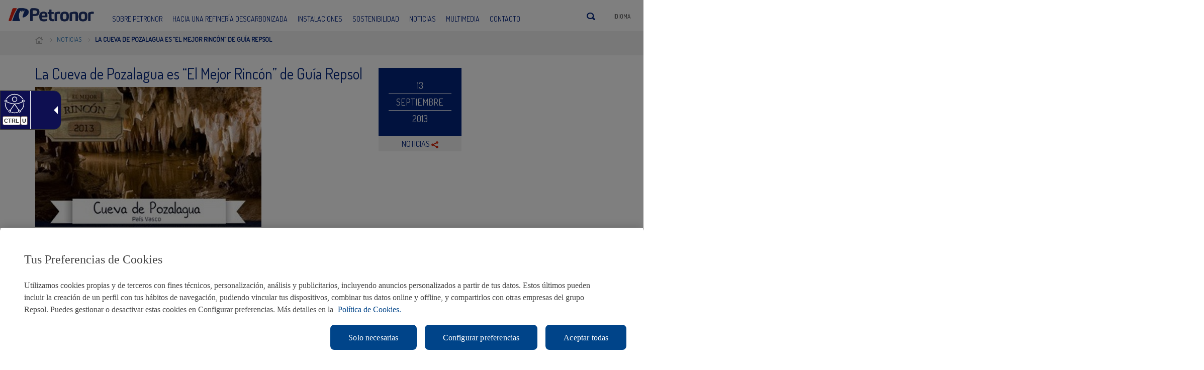

--- FILE ---
content_type: text/html; charset=UTF-8
request_url: https://petronor.eus/es/2013/09/la-cueva-de-pozalagua-es-el-mejor-rincon-de-guia-repsol/
body_size: 16549
content:
<!DOCTYPE html>


<!--[if IE 7]> <html class="ie ie7" lang="es-ES"> <![endif]-->
<!--[if IE 8]> <html class="ie ie8" lang="es-ES"> <![endif]-->
<!--[if !(IE 7) | !(IE 8) ]><!--> <html lang="es-ES"> <!--<![endif]-->
<head>
	<meta charset="UTF-8">
    <meta name="viewport" content="user-scalable=no, width=device-width, initial-scale=1, maximum-scale=1">
    
	<title>La Cueva de Pozalagua es &quot;El Mejor Rincón&quot; de Guía Repsol - Petronor</title>
	<link rel="profile" href="https://gmpg.org/xfn/11">
	<link rel="pingback" href="https://petronor.eus/xmlrpc.php">
    <!--[if lt IE 9]>
    <script src="https://petronor.eus/wp-content/themes/petronorx/js/html5shiv.js"></script>
    <![endif]-->  
    <link rel="shortcut icon" href="/img/favicon.ico" />
    <link href='https://fonts.googleapis.com/css?family=Dosis:400,300' rel='stylesheet' type='text/css'/>	
	<link rel="stylesheet" media="screen" href="https://petronor.eus/wp-content/themes/petronorx/css/bootstrap.min.css" />
    <link rel="stylesheet" media="screen" href="https://petronor.eus/wp-content/themes/petronorx/css/base.css" />
    <link rel="stylesheet" media="screen" href="https://petronor.eus/wp-content/themes/petronorx/css/forms.css" />
    <link rel="stylesheet" media="screen" href="https://petronor.eus/wp-content/themes/petronorx/css/framework.css" />
    <link rel="stylesheet" media="screen" href="https://petronor.eus/wp-content/themes/petronorx/css/slicknav.css" />
    <link rel="stylesheet" media="screen" href="https://petronor.eus/wp-content/themes/petronorx/css/custom.css" />  
    
    <link rel="stylesheet" media="screen" href="https://petronor.eus/wp-content/themes/petronorx/css/ekko-lightbox.min.css" /> 
    
    <link rel="stylesheet" media="all" href="https://petronor.eus/wp-content/themes/petronorx/css/responsive.css" />

    <link rel="shortcut icon" href="https://petronor.eus/wp-content/themes/petronorx/favicon.ico" />

    <link rel="stylesheet" media="screen" href="https://petronor.eus/wp-content/themes/petronorx/css/jorge.css" />
    
    <!-- Adding "maximum-scale=1" fixes the Mobile Safari auto-zoom bug: https://filamentgroup.com/examples/iosScaleBug/ -->
    

    <!-- Boton de guardar cookies -->
    <!--<script>
        var a = "<a id='CybotCookiebotNuevoBotonGuardar' class='CybotCookiebotDialogBodyButton'href='javascript: void(0);' tabindex='0' lang='es' >" + lblCookiebotGuardar + "</a>";    $(a).appendTo("#CybotCookiebotDialogDetailBodyContentCookieContainerTypes"),    $("#CybotCookiebotNuevoBotonGuardar").on("click", function() {        NuevasPref = $("#CybotCookiebotDialogBodyLevelButtonPreferences").prop("checked"),        NuevasEst = $("#CybotCookiebotDialogBodyLevelButtonStatistics").prop("checked"),        NuevasMark = $("#CybotCookiebotDialogBodyLevelButtonMarketing").prop("checked"),        Cookiebot.submitCustomConsent(NuevasPref, NuevasEst, NuevasMark),        $("#CybotCookiebotDialog").delay(25).fadeOut(),        setTimeout(function() {            $("#CybotCookiebotDialog").remove()        }, 200)    }
    </script>

    <style>
        #CybotCookiebotDialogBody {max-width: 1170px;}#CybotCookiebotDialogDetail {height: 43vh;}#CybotCookiebotDialogDetailBody {  max-width: 1170px;  height: 40vh;}#CybotCookiebotDialogDetailBodyContent {height: 39vh;}#CybotCookiebotDialogDetailBodyContentTextOverview {width: 100%;}#CybotCookiebotDialogDetailBodyContentCookieContainerTypeDetails {  max-height: 38vh;  height: 38vh;}#CybotCookiebotDialogDetailFooter {display: none;}.CookieDeclarationDialogText {display: none;}.CookieDeclarationIntro {display: none;}.CookieDeclarationLastUpdated {display: none;}#CybotCookiebotNuevoBotonGuardar {  margin-left: 8px;  padding-left: 12px;  padding-right: 12px;  background-color: #fe8200; border: 1px solid #fe8200;  text-decoration: none !important;  color: #ffffff !important; }
    </style>-->
    <meta name='robots' content='index, follow, max-image-preview:large, max-snippet:-1, max-video-preview:-1' />
<link rel="alternate" hreflang="eu" href="https://petronor.eus/eu/2013/09/pozalaguako-leizea-repsol-gidaren-txokorik-onena/" />
<link rel="alternate" hreflang="es-es" href="https://petronor.eus/es/2013/09/la-cueva-de-pozalagua-es-el-mejor-rincon-de-guia-repsol/" />
<link rel="alternate" hreflang="x-default" href="https://petronor.eus/eu/2013/09/pozalaguako-leizea-repsol-gidaren-txokorik-onena/" />

	<!-- This site is optimized with the Yoast SEO plugin v24.7 - https://yoast.com/wordpress/plugins/seo/ -->
	<link rel="canonical" href="https://petronor.eus/es/2013/09/la-cueva-de-pozalagua-es-el-mejor-rincon-de-guia-repsol/" />
	<meta property="og:locale" content="es_ES" />
	<meta property="og:type" content="article" />
	<meta property="og:title" content="La Cueva de Pozalagua es &quot;El Mejor Rincón&quot; de Guía Repsol - Petronor" />
	<meta property="og:description" content="La Cueva de Pozalagua se ha proclamado ganadora del concurso &ldquo;El Mejor Rinc&oacute;n 2013&rdquo; de Gu&iacute;a Repsol." />
	<meta property="og:url" content="https://petronor.eus/es/2013/09/la-cueva-de-pozalagua-es-el-mejor-rincon-de-guia-repsol/" />
	<meta property="og:site_name" content="Petronor" />
	<meta property="article:published_time" content="1970-01-01T00:00:00+00:00" />
	<meta property="article:modified_time" content="2015-06-26T06:54:54+00:00" />
	<meta property="og:image" content="https://petronor.eus/wp-content/uploads/2015/04/mejor_rincon_guia_repsol21211.jpg" />
	<meta property="og:image:width" content="450" />
	<meta property="og:image:height" content="278" />
	<meta property="og:image:type" content="image/jpeg" />
	<meta name="twitter:label1" content="Written by" />
	<meta name="twitter:data1" content="" />
	<script type="application/ld+json" class="yoast-schema-graph">{"@context":"https://schema.org","@graph":[{"@type":"WebPage","@id":"https://petronor.eus/es/2013/09/la-cueva-de-pozalagua-es-el-mejor-rincon-de-guia-repsol/","url":"https://petronor.eus/es/2013/09/la-cueva-de-pozalagua-es-el-mejor-rincon-de-guia-repsol/","name":"La Cueva de Pozalagua es \"El Mejor Rincón\" de Guía Repsol - Petronor","isPartOf":{"@id":"https://petronor.eus/eu/#website"},"primaryImageOfPage":{"@id":"https://petronor.eus/es/2013/09/la-cueva-de-pozalagua-es-el-mejor-rincon-de-guia-repsol/#primaryimage"},"image":{"@id":"https://petronor.eus/es/2013/09/la-cueva-de-pozalagua-es-el-mejor-rincon-de-guia-repsol/#primaryimage"},"thumbnailUrl":"https://petronor.eus/wp-content/uploads/2015/04/mejor_rincon_guia_repsol21211.jpg","datePublished":"1970-01-01T00:00:00+00:00","dateModified":"2015-06-26T06:54:54+00:00","author":{"@id":""},"breadcrumb":{"@id":"https://petronor.eus/es/2013/09/la-cueva-de-pozalagua-es-el-mejor-rincon-de-guia-repsol/#breadcrumb"},"inLanguage":"es-ES","potentialAction":[{"@type":"ReadAction","target":["https://petronor.eus/es/2013/09/la-cueva-de-pozalagua-es-el-mejor-rincon-de-guia-repsol/"]}]},{"@type":"ImageObject","inLanguage":"es-ES","@id":"https://petronor.eus/es/2013/09/la-cueva-de-pozalagua-es-el-mejor-rincon-de-guia-repsol/#primaryimage","url":"https://petronor.eus/wp-content/uploads/2015/04/mejor_rincon_guia_repsol21211.jpg","contentUrl":"https://petronor.eus/wp-content/uploads/2015/04/mejor_rincon_guia_repsol21211.jpg","width":450,"height":278},{"@type":"BreadcrumbList","@id":"https://petronor.eus/es/2013/09/la-cueva-de-pozalagua-es-el-mejor-rincon-de-guia-repsol/#breadcrumb","itemListElement":[{"@type":"ListItem","position":1,"name":"Home","item":"https://petronor.eus/es/"},{"@type":"ListItem","position":2,"name":"La Cueva de Pozalagua es &#8220;El Mejor Rincón&#8221; de Guía Repsol"}]},{"@type":"WebSite","@id":"https://petronor.eus/eu/#website","url":"https://petronor.eus/eu/","name":"Petronor","description":"","potentialAction":[{"@type":"SearchAction","target":{"@type":"EntryPoint","urlTemplate":"https://petronor.eus/eu/?s={search_term_string}"},"query-input":{"@type":"PropertyValueSpecification","valueRequired":true,"valueName":"search_term_string"}}],"inLanguage":"es-ES"},{"@type":"Person","@id":"","url":"https://petronor.eus/es/author/"}]}</script>
	<!-- / Yoast SEO plugin. -->


<link rel='dns-prefetch' href='//ajax.googleapis.com' />
<link rel='dns-prefetch' href='//maps.googleapis.com' />
<link rel="alternate" type="application/rss+xml" title="Petronor &raquo; Feed" href="https://petronor.eus/es/feed/" />
<link rel="alternate" type="application/rss+xml" title="Petronor &raquo; RSS de los comentarios" href="https://petronor.eus/es/comments/feed/" />
<link rel="alternate" type="application/rss+xml" title="Petronor &raquo; La Cueva de Pozalagua es &#8220;El Mejor Rincón&#8221; de Guía Repsol RSS de los comentarios" href="https://petronor.eus/es/2013/09/la-cueva-de-pozalagua-es-el-mejor-rincon-de-guia-repsol/feed/" />
<script type="text/javascript">
/* <![CDATA[ */
window._wpemojiSettings = {"baseUrl":"https:\/\/s.w.org\/images\/core\/emoji\/15.0.3\/72x72\/","ext":".png","svgUrl":"https:\/\/s.w.org\/images\/core\/emoji\/15.0.3\/svg\/","svgExt":".svg","source":{"concatemoji":"https:\/\/petronor.eus\/wp-includes\/js\/wp-emoji-release.min.js?ver=6.7.2"}};
/*! This file is auto-generated */
!function(i,n){var o,s,e;function c(e){try{var t={supportTests:e,timestamp:(new Date).valueOf()};sessionStorage.setItem(o,JSON.stringify(t))}catch(e){}}function p(e,t,n){e.clearRect(0,0,e.canvas.width,e.canvas.height),e.fillText(t,0,0);var t=new Uint32Array(e.getImageData(0,0,e.canvas.width,e.canvas.height).data),r=(e.clearRect(0,0,e.canvas.width,e.canvas.height),e.fillText(n,0,0),new Uint32Array(e.getImageData(0,0,e.canvas.width,e.canvas.height).data));return t.every(function(e,t){return e===r[t]})}function u(e,t,n){switch(t){case"flag":return n(e,"\ud83c\udff3\ufe0f\u200d\u26a7\ufe0f","\ud83c\udff3\ufe0f\u200b\u26a7\ufe0f")?!1:!n(e,"\ud83c\uddfa\ud83c\uddf3","\ud83c\uddfa\u200b\ud83c\uddf3")&&!n(e,"\ud83c\udff4\udb40\udc67\udb40\udc62\udb40\udc65\udb40\udc6e\udb40\udc67\udb40\udc7f","\ud83c\udff4\u200b\udb40\udc67\u200b\udb40\udc62\u200b\udb40\udc65\u200b\udb40\udc6e\u200b\udb40\udc67\u200b\udb40\udc7f");case"emoji":return!n(e,"\ud83d\udc26\u200d\u2b1b","\ud83d\udc26\u200b\u2b1b")}return!1}function f(e,t,n){var r="undefined"!=typeof WorkerGlobalScope&&self instanceof WorkerGlobalScope?new OffscreenCanvas(300,150):i.createElement("canvas"),a=r.getContext("2d",{willReadFrequently:!0}),o=(a.textBaseline="top",a.font="600 32px Arial",{});return e.forEach(function(e){o[e]=t(a,e,n)}),o}function t(e){var t=i.createElement("script");t.src=e,t.defer=!0,i.head.appendChild(t)}"undefined"!=typeof Promise&&(o="wpEmojiSettingsSupports",s=["flag","emoji"],n.supports={everything:!0,everythingExceptFlag:!0},e=new Promise(function(e){i.addEventListener("DOMContentLoaded",e,{once:!0})}),new Promise(function(t){var n=function(){try{var e=JSON.parse(sessionStorage.getItem(o));if("object"==typeof e&&"number"==typeof e.timestamp&&(new Date).valueOf()<e.timestamp+604800&&"object"==typeof e.supportTests)return e.supportTests}catch(e){}return null}();if(!n){if("undefined"!=typeof Worker&&"undefined"!=typeof OffscreenCanvas&&"undefined"!=typeof URL&&URL.createObjectURL&&"undefined"!=typeof Blob)try{var e="postMessage("+f.toString()+"("+[JSON.stringify(s),u.toString(),p.toString()].join(",")+"));",r=new Blob([e],{type:"text/javascript"}),a=new Worker(URL.createObjectURL(r),{name:"wpTestEmojiSupports"});return void(a.onmessage=function(e){c(n=e.data),a.terminate(),t(n)})}catch(e){}c(n=f(s,u,p))}t(n)}).then(function(e){for(var t in e)n.supports[t]=e[t],n.supports.everything=n.supports.everything&&n.supports[t],"flag"!==t&&(n.supports.everythingExceptFlag=n.supports.everythingExceptFlag&&n.supports[t]);n.supports.everythingExceptFlag=n.supports.everythingExceptFlag&&!n.supports.flag,n.DOMReady=!1,n.readyCallback=function(){n.DOMReady=!0}}).then(function(){return e}).then(function(){var e;n.supports.everything||(n.readyCallback(),(e=n.source||{}).concatemoji?t(e.concatemoji):e.wpemoji&&e.twemoji&&(t(e.twemoji),t(e.wpemoji)))}))}((window,document),window._wpemojiSettings);
/* ]]> */
</script>
<link rel='stylesheet' id='bootstrap-fa-icon-css' href='https://petronor.eus/wp-content/plugins/easy-bootstrap-shortcodes/styles/font-awesome.min.css?ver=6.7.2' type='text/css' media='all' />
<style id='wp-emoji-styles-inline-css' type='text/css'>

	img.wp-smiley, img.emoji {
		display: inline !important;
		border: none !important;
		box-shadow: none !important;
		height: 1em !important;
		width: 1em !important;
		margin: 0 0.07em !important;
		vertical-align: -0.1em !important;
		background: none !important;
		padding: 0 !important;
	}
</style>
<link rel='stylesheet' id='wp-block-library-css' href='https://petronor.eus/wp-includes/css/dist/block-library/style.min.css?ver=6.7.2' type='text/css' media='all' />
<style id='classic-theme-styles-inline-css' type='text/css'>
/*! This file is auto-generated */
.wp-block-button__link{color:#fff;background-color:#32373c;border-radius:9999px;box-shadow:none;text-decoration:none;padding:calc(.667em + 2px) calc(1.333em + 2px);font-size:1.125em}.wp-block-file__button{background:#32373c;color:#fff;text-decoration:none}
</style>
<style id='global-styles-inline-css' type='text/css'>
:root{--wp--preset--aspect-ratio--square: 1;--wp--preset--aspect-ratio--4-3: 4/3;--wp--preset--aspect-ratio--3-4: 3/4;--wp--preset--aspect-ratio--3-2: 3/2;--wp--preset--aspect-ratio--2-3: 2/3;--wp--preset--aspect-ratio--16-9: 16/9;--wp--preset--aspect-ratio--9-16: 9/16;--wp--preset--color--black: #000000;--wp--preset--color--cyan-bluish-gray: #abb8c3;--wp--preset--color--white: #ffffff;--wp--preset--color--pale-pink: #f78da7;--wp--preset--color--vivid-red: #cf2e2e;--wp--preset--color--luminous-vivid-orange: #ff6900;--wp--preset--color--luminous-vivid-amber: #fcb900;--wp--preset--color--light-green-cyan: #7bdcb5;--wp--preset--color--vivid-green-cyan: #00d084;--wp--preset--color--pale-cyan-blue: #8ed1fc;--wp--preset--color--vivid-cyan-blue: #0693e3;--wp--preset--color--vivid-purple: #9b51e0;--wp--preset--gradient--vivid-cyan-blue-to-vivid-purple: linear-gradient(135deg,rgba(6,147,227,1) 0%,rgb(155,81,224) 100%);--wp--preset--gradient--light-green-cyan-to-vivid-green-cyan: linear-gradient(135deg,rgb(122,220,180) 0%,rgb(0,208,130) 100%);--wp--preset--gradient--luminous-vivid-amber-to-luminous-vivid-orange: linear-gradient(135deg,rgba(252,185,0,1) 0%,rgba(255,105,0,1) 100%);--wp--preset--gradient--luminous-vivid-orange-to-vivid-red: linear-gradient(135deg,rgba(255,105,0,1) 0%,rgb(207,46,46) 100%);--wp--preset--gradient--very-light-gray-to-cyan-bluish-gray: linear-gradient(135deg,rgb(238,238,238) 0%,rgb(169,184,195) 100%);--wp--preset--gradient--cool-to-warm-spectrum: linear-gradient(135deg,rgb(74,234,220) 0%,rgb(151,120,209) 20%,rgb(207,42,186) 40%,rgb(238,44,130) 60%,rgb(251,105,98) 80%,rgb(254,248,76) 100%);--wp--preset--gradient--blush-light-purple: linear-gradient(135deg,rgb(255,206,236) 0%,rgb(152,150,240) 100%);--wp--preset--gradient--blush-bordeaux: linear-gradient(135deg,rgb(254,205,165) 0%,rgb(254,45,45) 50%,rgb(107,0,62) 100%);--wp--preset--gradient--luminous-dusk: linear-gradient(135deg,rgb(255,203,112) 0%,rgb(199,81,192) 50%,rgb(65,88,208) 100%);--wp--preset--gradient--pale-ocean: linear-gradient(135deg,rgb(255,245,203) 0%,rgb(182,227,212) 50%,rgb(51,167,181) 100%);--wp--preset--gradient--electric-grass: linear-gradient(135deg,rgb(202,248,128) 0%,rgb(113,206,126) 100%);--wp--preset--gradient--midnight: linear-gradient(135deg,rgb(2,3,129) 0%,rgb(40,116,252) 100%);--wp--preset--font-size--small: 13px;--wp--preset--font-size--medium: 20px;--wp--preset--font-size--large: 36px;--wp--preset--font-size--x-large: 42px;--wp--preset--spacing--20: 0.44rem;--wp--preset--spacing--30: 0.67rem;--wp--preset--spacing--40: 1rem;--wp--preset--spacing--50: 1.5rem;--wp--preset--spacing--60: 2.25rem;--wp--preset--spacing--70: 3.38rem;--wp--preset--spacing--80: 5.06rem;--wp--preset--shadow--natural: 6px 6px 9px rgba(0, 0, 0, 0.2);--wp--preset--shadow--deep: 12px 12px 50px rgba(0, 0, 0, 0.4);--wp--preset--shadow--sharp: 6px 6px 0px rgba(0, 0, 0, 0.2);--wp--preset--shadow--outlined: 6px 6px 0px -3px rgba(255, 255, 255, 1), 6px 6px rgba(0, 0, 0, 1);--wp--preset--shadow--crisp: 6px 6px 0px rgba(0, 0, 0, 1);}:where(.is-layout-flex){gap: 0.5em;}:where(.is-layout-grid){gap: 0.5em;}body .is-layout-flex{display: flex;}.is-layout-flex{flex-wrap: wrap;align-items: center;}.is-layout-flex > :is(*, div){margin: 0;}body .is-layout-grid{display: grid;}.is-layout-grid > :is(*, div){margin: 0;}:where(.wp-block-columns.is-layout-flex){gap: 2em;}:where(.wp-block-columns.is-layout-grid){gap: 2em;}:where(.wp-block-post-template.is-layout-flex){gap: 1.25em;}:where(.wp-block-post-template.is-layout-grid){gap: 1.25em;}.has-black-color{color: var(--wp--preset--color--black) !important;}.has-cyan-bluish-gray-color{color: var(--wp--preset--color--cyan-bluish-gray) !important;}.has-white-color{color: var(--wp--preset--color--white) !important;}.has-pale-pink-color{color: var(--wp--preset--color--pale-pink) !important;}.has-vivid-red-color{color: var(--wp--preset--color--vivid-red) !important;}.has-luminous-vivid-orange-color{color: var(--wp--preset--color--luminous-vivid-orange) !important;}.has-luminous-vivid-amber-color{color: var(--wp--preset--color--luminous-vivid-amber) !important;}.has-light-green-cyan-color{color: var(--wp--preset--color--light-green-cyan) !important;}.has-vivid-green-cyan-color{color: var(--wp--preset--color--vivid-green-cyan) !important;}.has-pale-cyan-blue-color{color: var(--wp--preset--color--pale-cyan-blue) !important;}.has-vivid-cyan-blue-color{color: var(--wp--preset--color--vivid-cyan-blue) !important;}.has-vivid-purple-color{color: var(--wp--preset--color--vivid-purple) !important;}.has-black-background-color{background-color: var(--wp--preset--color--black) !important;}.has-cyan-bluish-gray-background-color{background-color: var(--wp--preset--color--cyan-bluish-gray) !important;}.has-white-background-color{background-color: var(--wp--preset--color--white) !important;}.has-pale-pink-background-color{background-color: var(--wp--preset--color--pale-pink) !important;}.has-vivid-red-background-color{background-color: var(--wp--preset--color--vivid-red) !important;}.has-luminous-vivid-orange-background-color{background-color: var(--wp--preset--color--luminous-vivid-orange) !important;}.has-luminous-vivid-amber-background-color{background-color: var(--wp--preset--color--luminous-vivid-amber) !important;}.has-light-green-cyan-background-color{background-color: var(--wp--preset--color--light-green-cyan) !important;}.has-vivid-green-cyan-background-color{background-color: var(--wp--preset--color--vivid-green-cyan) !important;}.has-pale-cyan-blue-background-color{background-color: var(--wp--preset--color--pale-cyan-blue) !important;}.has-vivid-cyan-blue-background-color{background-color: var(--wp--preset--color--vivid-cyan-blue) !important;}.has-vivid-purple-background-color{background-color: var(--wp--preset--color--vivid-purple) !important;}.has-black-border-color{border-color: var(--wp--preset--color--black) !important;}.has-cyan-bluish-gray-border-color{border-color: var(--wp--preset--color--cyan-bluish-gray) !important;}.has-white-border-color{border-color: var(--wp--preset--color--white) !important;}.has-pale-pink-border-color{border-color: var(--wp--preset--color--pale-pink) !important;}.has-vivid-red-border-color{border-color: var(--wp--preset--color--vivid-red) !important;}.has-luminous-vivid-orange-border-color{border-color: var(--wp--preset--color--luminous-vivid-orange) !important;}.has-luminous-vivid-amber-border-color{border-color: var(--wp--preset--color--luminous-vivid-amber) !important;}.has-light-green-cyan-border-color{border-color: var(--wp--preset--color--light-green-cyan) !important;}.has-vivid-green-cyan-border-color{border-color: var(--wp--preset--color--vivid-green-cyan) !important;}.has-pale-cyan-blue-border-color{border-color: var(--wp--preset--color--pale-cyan-blue) !important;}.has-vivid-cyan-blue-border-color{border-color: var(--wp--preset--color--vivid-cyan-blue) !important;}.has-vivid-purple-border-color{border-color: var(--wp--preset--color--vivid-purple) !important;}.has-vivid-cyan-blue-to-vivid-purple-gradient-background{background: var(--wp--preset--gradient--vivid-cyan-blue-to-vivid-purple) !important;}.has-light-green-cyan-to-vivid-green-cyan-gradient-background{background: var(--wp--preset--gradient--light-green-cyan-to-vivid-green-cyan) !important;}.has-luminous-vivid-amber-to-luminous-vivid-orange-gradient-background{background: var(--wp--preset--gradient--luminous-vivid-amber-to-luminous-vivid-orange) !important;}.has-luminous-vivid-orange-to-vivid-red-gradient-background{background: var(--wp--preset--gradient--luminous-vivid-orange-to-vivid-red) !important;}.has-very-light-gray-to-cyan-bluish-gray-gradient-background{background: var(--wp--preset--gradient--very-light-gray-to-cyan-bluish-gray) !important;}.has-cool-to-warm-spectrum-gradient-background{background: var(--wp--preset--gradient--cool-to-warm-spectrum) !important;}.has-blush-light-purple-gradient-background{background: var(--wp--preset--gradient--blush-light-purple) !important;}.has-blush-bordeaux-gradient-background{background: var(--wp--preset--gradient--blush-bordeaux) !important;}.has-luminous-dusk-gradient-background{background: var(--wp--preset--gradient--luminous-dusk) !important;}.has-pale-ocean-gradient-background{background: var(--wp--preset--gradient--pale-ocean) !important;}.has-electric-grass-gradient-background{background: var(--wp--preset--gradient--electric-grass) !important;}.has-midnight-gradient-background{background: var(--wp--preset--gradient--midnight) !important;}.has-small-font-size{font-size: var(--wp--preset--font-size--small) !important;}.has-medium-font-size{font-size: var(--wp--preset--font-size--medium) !important;}.has-large-font-size{font-size: var(--wp--preset--font-size--large) !important;}.has-x-large-font-size{font-size: var(--wp--preset--font-size--x-large) !important;}
:where(.wp-block-post-template.is-layout-flex){gap: 1.25em;}:where(.wp-block-post-template.is-layout-grid){gap: 1.25em;}
:where(.wp-block-columns.is-layout-flex){gap: 2em;}:where(.wp-block-columns.is-layout-grid){gap: 2em;}
:root :where(.wp-block-pullquote){font-size: 1.5em;line-height: 1.6;}
</style>
<link rel='stylesheet' id='contact-form-7-css' href='https://petronor.eus/wp-content/plugins/contact-form-7/includes/css/styles.css?ver=6.0.5' type='text/css' media='all' />
<link rel='stylesheet' id='modern-comparison-slider-css' href='https://petronor.eus/wp-content/plugins/modern-comparison-slider/public/css/modern-comparison-slider-public.css?ver=1.0.2' type='text/css' media='all' />
<link rel='stylesheet' id='responsive-lightbox-tosrus-css' href='https://petronor.eus/wp-content/plugins/responsive-lightbox/assets/tosrus/jquery.tosrus.min.css?ver=2.5.0' type='text/css' media='all' />
<link rel='stylesheet' id='rs-plugin-settings-css' href='https://petronor.eus/wp-content/plugins/revslider/rs-plugin/css/settings.css?rev=4.2.1&#038;ver=6.7.2' type='text/css' media='all' />
<style id='rs-plugin-settings-inline-css' type='text/css'>
.tp-caption a {
color:#ff7302;
text-shadow:none;
-webkit-transition:all 0.2s ease-out;
-moz-transition:all 0.2s ease-out;
-o-transition:all 0.2s ease-out;
-ms-transition:all 0.2s ease-out;
}

.tp-caption a:hover {
color:#ffa902;
}
.tp-caption a {
color:#ff7302;
text-shadow:none;
-webkit-transition:all 0.2s ease-out;
-moz-transition:all 0.2s ease-out;
-o-transition:all 0.2s ease-out;
-ms-transition:all 0.2s ease-out;
}

.tp-caption a:hover {
color:#ffa902;
}
</style>
<link rel='stylesheet' id='rs-captions-css' href='https://petronor.eus/wp-content/plugins/revslider/rs-plugin/css/dynamic-captions.css?rev=4.2.1&#038;ver=6.7.2' type='text/css' media='all' />
<link rel='stylesheet' id='wpml-legacy-dropdown-0-css' href='https://petronor.eus/wp-content/plugins/sitepress-multilingual-cms/templates/language-switchers/legacy-dropdown/style.min.css?ver=1' type='text/css' media='all' />
<style id='wpml-legacy-dropdown-0-inline-css' type='text/css'>
.wpml-ls-sidebars-sidebar-widgets, .wpml-ls-sidebars-sidebar-widgets .wpml-ls-sub-menu, .wpml-ls-sidebars-sidebar-widgets a {border-color:#cdcdcd;}.wpml-ls-sidebars-sidebar-widgets a, .wpml-ls-sidebars-sidebar-widgets .wpml-ls-sub-menu a, .wpml-ls-sidebars-sidebar-widgets .wpml-ls-sub-menu a:link, .wpml-ls-sidebars-sidebar-widgets li:not(.wpml-ls-current-language) .wpml-ls-link, .wpml-ls-sidebars-sidebar-widgets li:not(.wpml-ls-current-language) .wpml-ls-link:link {color:#444444;background-color:#ffffff;}.wpml-ls-sidebars-sidebar-widgets .wpml-ls-sub-menu a:hover,.wpml-ls-sidebars-sidebar-widgets .wpml-ls-sub-menu a:focus, .wpml-ls-sidebars-sidebar-widgets .wpml-ls-sub-menu a:link:hover, .wpml-ls-sidebars-sidebar-widgets .wpml-ls-sub-menu a:link:focus {color:#000000;background-color:#eeeeee;}.wpml-ls-sidebars-sidebar-widgets .wpml-ls-current-language > a {color:#444444;background-color:#ffffff;}.wpml-ls-sidebars-sidebar-widgets .wpml-ls-current-language:hover>a, .wpml-ls-sidebars-sidebar-widgets .wpml-ls-current-language>a:focus {color:#000000;background-color:#eeeeee;}
.wpml-ls-statics-shortcode_actions, .wpml-ls-statics-shortcode_actions .wpml-ls-sub-menu, .wpml-ls-statics-shortcode_actions a {border-color:#cdcdcd;}.wpml-ls-statics-shortcode_actions a, .wpml-ls-statics-shortcode_actions .wpml-ls-sub-menu a, .wpml-ls-statics-shortcode_actions .wpml-ls-sub-menu a:link, .wpml-ls-statics-shortcode_actions li:not(.wpml-ls-current-language) .wpml-ls-link, .wpml-ls-statics-shortcode_actions li:not(.wpml-ls-current-language) .wpml-ls-link:link {color:#444444;background-color:#ffffff;}.wpml-ls-statics-shortcode_actions .wpml-ls-sub-menu a:hover,.wpml-ls-statics-shortcode_actions .wpml-ls-sub-menu a:focus, .wpml-ls-statics-shortcode_actions .wpml-ls-sub-menu a:link:hover, .wpml-ls-statics-shortcode_actions .wpml-ls-sub-menu a:link:focus {color:#000000;background-color:#eeeeee;}.wpml-ls-statics-shortcode_actions .wpml-ls-current-language > a {color:#444444;background-color:#ffffff;}.wpml-ls-statics-shortcode_actions .wpml-ls-current-language:hover>a, .wpml-ls-statics-shortcode_actions .wpml-ls-current-language>a:focus {color:#000000;background-color:#eeeeee;}
</style>
<link rel='stylesheet' id='newsletter-css' href='https://petronor.eus/wp-content/plugins/newsletter/style.css?ver=8.7.5' type='text/css' media='all' />
<link rel='stylesheet' id='ubermenu-css' href='https://petronor.eus/wp-content/plugins/ubermenu/pro/assets/css/ubermenu.min.css?ver=3.1.0.1' type='text/css' media='all' />
<link rel='stylesheet' id='ubermenu-font-awesome-css' href='https://petronor.eus/wp-content/plugins/ubermenu/assets/css/fontawesome/css/font-awesome.min.css?ver=4.1' type='text/css' media='all' />
<link rel='stylesheet' id='ebs_dynamic_css-css' href='https://petronor.eus/wp-content/plugins/easy-bootstrap-shortcodes/styles/ebs_dynamic_css.php?ver=6.7.2' type='text/css' media='all' />
<!--n2css--><!--n2js--><script type="text/javascript" src="https://ajax.googleapis.com/ajax/libs/jquery/3.6.3/jquery.min.js" id="jquery-js"></script>
<script type="text/javascript" src="https://petronor.eus/wp-content/plugins/easy-bootstrap-shortcodes/js/bootstrap.min.js?ver=6.7.2" id="bootstrap-js"></script>
<script type="text/javascript" src="https://petronor.eus/wp-content/plugins/modern-comparison-slider/public/js/image-compare-viewer.min.js?ver=1.0.2" id="modern-comparison-slider_base-js"></script>
<script type="text/javascript" id="modern-comparison-slider_public-js-extra">
/* <![CDATA[ */
var mcswp = {"controlShadow":"on","addCircle":"standard","controlColor":"#FFFFFF","startingPoint":"50","hoverStart":"","smoothing":"on","smoothingAmount":"100"};
/* ]]> */
</script>
<script type="text/javascript" src="https://petronor.eus/wp-content/plugins/modern-comparison-slider/public/js/modern-comparison-slider-public.js?ver=1.0.2" id="modern-comparison-slider_public-js"></script>
<script type="text/javascript" src="https://petronor.eus/wp-content/plugins/responsive-lightbox/assets/tosrus/jquery.tosrus.min.js?ver=2.5.0" id="responsive-lightbox-tosrus-js"></script>
<script type="text/javascript" src="https://petronor.eus/wp-includes/js/underscore.min.js?ver=1.13.7" id="underscore-js"></script>
<script type="text/javascript" src="https://petronor.eus/wp-content/plugins/responsive-lightbox/assets/infinitescroll/infinite-scroll.pkgd.min.js?ver=6.7.2" id="responsive-lightbox-infinite-scroll-js"></script>
<script type="text/javascript" id="responsive-lightbox-js-before">
/* <![CDATA[ */
var rlArgs = {"script":"tosrus","selector":"lightbox","customEvents":"","activeGalleries":true,"effect":"slide","infinite":true,"keys":false,"autoplay":true,"pauseOnHover":false,"timeout":4000,"pagination":true,"paginationType":"thumbnails","closeOnClick":false,"woocommerce_gallery":false,"ajaxurl":"https:\/\/petronor.eus\/wp-admin\/admin-ajax.php","nonce":"f556afec50","preview":false,"postId":20432,"scriptExtension":false};
/* ]]> */
</script>
<script type="text/javascript" src="https://petronor.eus/wp-content/plugins/responsive-lightbox/js/front.js?ver=2.5.0" id="responsive-lightbox-js"></script>
<script type="text/javascript" src="https://petronor.eus/wp-content/plugins/revslider/rs-plugin/js/jquery.themepunch.plugins.min.js?rev=4.2.1&amp;ver=6.7.2" id="themepunchtools-js"></script>
<script type="text/javascript" src="https://petronor.eus/wp-content/plugins/revslider/rs-plugin/js/jquery.themepunch.revolution.min.js?rev=4.2.1&amp;ver=6.7.2" id="revslider-jquery.themepunch.revolution.min-js"></script>
<script type="text/javascript" src="https://petronor.eus/wp-content/plugins/sitepress-multilingual-cms/templates/language-switchers/legacy-dropdown/script.min.js?ver=1" id="wpml-legacy-dropdown-0-js"></script>
<script type="text/javascript" src="https://petronor.eus/wp-content/themes/petronorx/js/jorge.js?ver=6.7.2" id="scriptname-js"></script>
<link rel="https://api.w.org/" href="https://petronor.eus/es/wp-json/" /><link rel="alternate" title="JSON" type="application/json" href="https://petronor.eus/es/wp-json/wp/v2/posts/20432" /><link rel='shortlink' href='https://petronor.eus/es/?p=20432' />
<link rel="alternate" title="oEmbed (JSON)" type="application/json+oembed" href="https://petronor.eus/es/wp-json/oembed/1.0/embed?url=https%3A%2F%2Fpetronor.eus%2Fes%2F2013%2F09%2Fla-cueva-de-pozalagua-es-el-mejor-rincon-de-guia-repsol%2F" />
<link rel="alternate" title="oEmbed (XML)" type="text/xml+oembed" href="https://petronor.eus/es/wp-json/oembed/1.0/embed?url=https%3A%2F%2Fpetronor.eus%2Fes%2F2013%2F09%2Fla-cueva-de-pozalagua-es-el-mejor-rincon-de-guia-repsol%2F&#038;format=xml" />
<meta name="generator" content="WPML ver:4.7.2 stt:16,1,2;" />

		<!-- GA Google Analytics @ https://m0n.co/ga -->
		<script>
			(function(i,s,o,g,r,a,m){i['GoogleAnalyticsObject']=r;i[r]=i[r]||function(){
			(i[r].q=i[r].q||[]).push(arguments)},i[r].l=1*new Date();a=s.createElement(o),
			m=s.getElementsByTagName(o)[0];a.async=1;a.src=g;m.parentNode.insertBefore(a,m)
			})(window,document,'script','https://www.google-analytics.com/analytics.js','ga');
			ga('create', 'UA-6197578-1', 'auto');
			ga('set', 'anonymizeIp', true);
			ga('send', 'pageview');
		</script>

	<style id="ubermenu-custom-generated-css">
/** UberMenu Responsive Styles (Breakpoint Setting) **/
@media screen and (min-width: 1080px){
  .ubermenu{ display:block !important; } .ubermenu-responsive .ubermenu-item.ubermenu-hide-desktop{ display:none !important; } .ubermenu-responsive.ubermenu-retractors-responsive .ubermenu-retractor-mobile{ display:none; } .ubermenu-responsive-toggle{ display:none; }
}
@media screen and (max-width: 1079px){
   .ubermenu-responsive-toggle, .ubermenu-sticky-toggle-wrapper { display: block; }  .ubermenu-responsive{ width:100%; max-height:500px; visibility:visible; overflow:visible;  -webkit-transition:max-height 1s ease-in; transition:max-height .3s ease-in; }  .ubermenu-responsive.ubermenu-responsive-nocollapse, .ubermenu-repsonsive.ubermenu-no-transitions{ display:block; max-height:none; }  .ubermenu-responsive.ubermenu-responsive-collapse{ max-height:none; visibility:visible; overflow:visible; } .ubermenu-responsive.ubermenu-responsive-collapse{ max-height:0; overflow:hidden !important; visibility:hidden; } .ubermenu-responsive.ubermenu-in-transition, .ubermenu-responsive.ubermenu-in-transition .ubermenu-nav{ overflow:hidden !important; visibility:visible; } .ubermenu-responsive.ubermenu-responsive-collapse:not(.ubermenu-in-transition){ border-top-width:0; border-bottom-width:0; }  .ubermenu-responsive .ubermenu-item-level-0{ width:50%; } .ubermenu-responsive .ubermenu-item.ubermenu-item-level-0 > .ubermenu-target{ border:none; box-shadow:none; } .ubermenu-responsive .ubermenu-item.ubermenu-has-submenu-flyout{ position:static; } .ubermenu-responsive.ubermenu-sub-indicators .ubermenu-submenu-type-flyout .ubermenu-has-submenu-drop > .ubermenu-target:after{ content:"\f107"; }  .ubermenu-responsive .ubermenu-nav .ubermenu-item .ubermenu-submenu.ubermenu-submenu-drop{ width:100%; min-width:100%; max-width:100%; top:auto; left:0 !important; } .ubermenu-responsive .ubermenu-active > .ubermenu-submenu-type-mega{     max-height:none;     height:auto;/*prevent overflow scrolling since android is still finicky*/ } .ubermenu-responsive.ubermenu-transition-slide .ubermenu-item.ubermenu-in-transition > .ubermenu-submenu-drop{ max-height:1000px; /* because of slide transition */ } .ubermenu .ubermenu-submenu-type-flyout .ubermenu-submenu-type-mega{ min-height:0; } .ubermenu.ubermenu-responsive .ubermenu-column, .ubermenu.ubermenu-responsive .ubermenu-column-auto{ min-width:50%; } .ubermenu.ubermenu-responsive .ubermenu-autoclear > .ubermenu-column{ clear:none; } .ubermenu.ubermenu-responsive .ubermenu-column:nth-of-type(2n+1){ clear:both; } .ubermenu.ubermenu-responsive .ubermenu-submenu-retractor-top:not(.ubermenu-submenu-retractor-top-2) .ubermenu-column:nth-of-type(2n+1){ clear:none; } .ubermenu.ubermenu-responsive .ubermenu-submenu-retractor-top:not(.ubermenu-submenu-retractor-top-2) .ubermenu-column:nth-of-type(2n+2){ clear:both; }   .ubermenu.ubermenu-responsive .ubermenu-tabs, .ubermenu.ubermenu-responsive .ubermenu-tabs-group, .ubermenu.ubermenu-responsive .ubermenu-tab, .ubermenu.ubermenu-responsive .ubermenu-tab-content-panel{ /** TABS SHOULD BE 100%  ACCORDION */ width:100%; min-width:100%; max-width:100%; left:0; } .ubermenu.ubermenu-responsive .ubermenu-tabs, .ubermenu.ubermenu-responsive .ubermenu-tab-content-panel{ min-height:0 !important;/* Override Inline Style from JS */ } .ubermenu.ubermenu-responsive .ubermenu-tab-content-panel{ z-index:20; } .ubermenu-responsive .ubermenu-tab > .ubermenu-target{ border-width:0 0 1px 0; } .ubermenu-responsive.ubermenu-sub-indicators .ubermenu-tabs > .ubermenu-tabs-group > .ubermenu-tab.ubermenu-has-submenu-drop > .ubermenu-target:after{ content:"\f107"; }  .ubermenu-responsive .ubermenu-tabs > .ubermenu-tabs-group > .ubermenu-tab > .ubermenu-tab-content-panel{ position:relative; border-width:0 0 2px 0; } .ubermenu-responsive .ubermenu-tab-layout-bottom > .ubermenu-tabs-group{ position:relative; }   .ubermenu-reponsive .ubermenu-item-level-0 > .ubermenu-submenu-type-stack{ /* Top Level Stack Columns */ position:relative; }  .ubermenu-responsive .ubermenu-submenu-type-stack .ubermenu-column, .ubermenu-responsive .ubermenu-submenu-type-stack .ubermenu-column-auto{ /* Stack Columns */ width:100%; max-width:100%; }   .ubermenu-responsive .ubermenu-item-mini{ /* Mini items */ min-width:0; width:auto; float:left; clear:none !important; } .ubermenu-responsive .ubermenu-item.ubermenu-item-mini > a.ubermenu-target{ padding:20px; }   .ubermenu-responsive .ubermenu-item.ubermenu-hide-mobile{ /* Hiding items */ display:none !important; }  .ubermenu-responsive.ubermenu-hide-bkgs .ubermenu-submenu.ubermenu-submenu-bkg-img{ /** Hide Background Images in Submenu */ background-image:none; }  .ubermenu-responsive-toggle{ display:block; }
}
@media screen and (max-width: 480px){
  .ubermenu.ubermenu-responsive .ubermenu-item-level-0{ width:100%; } .ubermenu.ubermenu-responsive .ubermenu-column, .ubermenu.ubermenu-responsive .ubermenu-column-auto{ min-width:100%; } .ubermenu.ubermenu-responsive .ubermenu-item-mini{ min-width:0; width:auto; }
}


/** UberMenu Custom Menu Styles (Customizer) **/
/* main */
.ubermenu-main.ubermenu-transition-fade .ubermenu-item .ubermenu-submenu-drop { margin-top:0; }


/** UberMenu Custom Menu Item Styles (Menu Item Settings) **/
/* 1436 */  .ubermenu .ubermenu-submenu.ubermenu-submenu-id-1436 { width:500px; min-width:500px; }
/* 2354 */  .ubermenu .ubermenu-submenu.ubermenu-submenu-id-2354 .ubermenu-target, .ubermenu .ubermenu-submenu.ubermenu-submenu-id-2354 .ubermenu-target > .ubermenu-target-description { color:#8224e3; }

/* Status: Loaded from Transient */

</style><style type="text/css">.recentcomments a{display:inline !important;padding:0 !important;margin:0 !important;}</style><link rel="icon" href="https://petronor.eus/wp-content/uploads/2024/07/favicon-16x16-1.png" sizes="32x32" />
<link rel="icon" href="https://petronor.eus/wp-content/uploads/2024/07/favicon-16x16-1.png" sizes="192x192" />
<link rel="apple-touch-icon" href="https://petronor.eus/wp-content/uploads/2024/07/favicon-16x16-1.png" />
<meta name="msapplication-TileImage" content="https://petronor.eus/wp-content/uploads/2024/07/favicon-16x16-1.png" />
		<style type="text/css" id="wp-custom-css">
			@media screen and (min-width: 1000px) {
	.flex-notice {
		display:flex;
	}
}		</style>
		   

    <script src="https://petronor.eus/wp-content/themes/petronorx/js/ie8.js"></script><link rel="stylesheet" media="screen" href="https://petronor.eus/wp-content/themes/petronorx/css/ie8.css" />  
    <!-- Google tag (gtag.js) --> <script async src="https://www.googletagmanager.com/gtag/js?id=G-BT93WPM32V"></script> 
<script>   window.dataLayer = window.dataLayer || [];   function gtag(){dataLayer.push(arguments);}   gtag('js', new Date());   gtag('config', 'G-BT93WPM32V'); </script>
	<script defer type="text/javascript" src="https://cdn.accesit.eu/petronor.js" id="accesitSctp"></script>
	<!--<script type="text/javascript">
		(function(){window.incluTabOptions = {"incluTabVisible": true};var i7e_e=document.createElement("script"),i7e_t=window.location.host,i7e_n={es:"es-ES",en:"en-GB",fr:"fr-FR",eu:"x-EU",ek:"x-EU",va:"x-VA",ca:"ca-ES",he:"he-IL", iw:"he-IL"},i7e_r="es-ES";i7e_e.type="text/javascript";var i7e_i=document.getElementsByTagName("html")[0].getAttribute("lang"),i7e_s=document.getElementsByTagName("html")[0].getAttribute("xml:lang");return i7e_s===null?i7e_i===null?i7e_r="notDefined":i7e_r=i7e_n[i7e_i.substr(0,2)]:i7e_r=i7e_n[i7e_s.substr(0,2)],i7e_t=i7e_t.replace(/\./g,"--"),i7e_t+=".accesible.inclusite.com",i7e_e.src=document.location.protocol+"//"+i7e_t+"/inclusite/frameworks_initializer.js?lng="+i7e_r,document.getElementsByTagName("head")[0].appendChild(i7e_e),i7e_e.src})()
	</script> -->

<!-- OneTrust Cookies Consent Notice start for petronor.eus -->
<!<script type="text/javascript" src="https://cdn.cookielaw.org/consent/0192de5e-7f64-7c2a-afc5-da062082f169/OtAutoBlock.js" ></script>
<script src="https://cdn.cookielaw.org/scripttemplates/otSDKStub.js" data-document-language="true" type="text/javascript" charset="UTF-8" data-domain-script="0192de5e-7f64-7c2a-afc5-da062082f169" ></script>
<script type="text/javascript">
function OptanonWrapper() {
document.getElementsByClassName('ot-pc-logo')[0].insertAdjacentElement('afterend', document.getElementById('ot-pc-title'));
	const tagsH2 = [...document.querySelectorAll('#onetrust-consent-sdk h2')];
			 tagsH2.forEach(tag => otreplace(tag,"ot-h2"));
			 const tagsH3 = [...document.querySelectorAll('#onetrust-consent-sdk h3')];
			 tagsH3.forEach(tag => otreplace(tag,"ot-h3"));
			 const tagsH4 = [...document.querySelectorAll('#onetrust-consent-sdk h4')];
			 tagsH4.forEach(tag => otreplace(tag,"ot-h4"));
			function otreplace(tag,otclass) {
			  const parent = tag.parentNode;
			  const newElement = document.createElement("div");
			  if(tag.id != undefined) newElement.setAttribute("id", ""+tag.id+"");
			  newElement.classList = tag.classList;
			  newElement.classList.add(otclass);
			  newElement.innerHTML = tag.innerHTML;
			  parent.insertBefore(newElement,tag);
			parent.removeChild(tag); }
}
</script>
<script>
	window.addEventListener("load", (event) => {
		jQuery("#close-pc-btn-handler").removeAttr("style");
	});
</script>
<!-- OneTrust Cookies Consent Notice end for petronor.eus -->
</head>

<body class="post-template-default single single-post postid-20432 single-format-standard">
	
<div id="page-wrap">        
<header id="header" class="clearfix">
    <div class="container full-width">
        <div class="row">
            <div class="col-xs-5 col-md-2 col-xl-1 nomobile">
                        <h2 class="logo">
                 <a href="https://petronor.eus/es/" title="Ir a la página de inicio">
                    <img alt="Ir a la página de inicio" src="https://petronor.eus/wp-content/themes/petronorx/img/logo2024.png" class="img-responsive" />
                </a>
            </h2> 
                    </div>
            <div class="col-md-3 nopc simobile logo2">
			            <h2 class="logo">
                <a href="https://petronor.eus/es/" title="Ir a la página de inicio">
                    <img alt="Ir a la página de inicio" src="https://petronor.eus/wp-content/themes/petronorx/img/logomobile2024.png" class="img-responsive" />
                </a>
            </h2> 
                    
            </div>
            
            <div class="col-0 col-md-8 col-lg-8 col-xl-4 menu-header-top">
            <nav id="topmenu" class="d-md-block d-none">
                <a class="ubermenu-responsive-toggle ubermenu-responsive-toggle-main ubermenu-skin-none ubermenu-loc-primary" data-ubermenu-target="ubermenu-main-180-primary"><i class="fa fa-bars"></i></a><nav id="ubermenu-main-180-primary" class="ubermenu ubermenu-nojs ubermenu-main ubermenu-menu-180 ubermenu-loc-primary ubermenu-responsive ubermenu-responsive-1079 ubermenu-responsive-collapse ubermenu-horizontal ubermenu-transition-shift ubermenu-trigger-hover_intent ubermenu-skin-none ubermenu-bar-align-full ubermenu-items-align-left ubermenu-bound ubermenu-sub-indicators ubermenu-retractors-responsive"><ul id="ubermenu-nav-main-180-primary" class="ubermenu-nav"><li id="menu-item-76042" class="ubermenu-item ubermenu-item-type-post_type ubermenu-item-object-page ubermenu-item-has-children ubermenu-item-76042 ubermenu-item-level-0 ubermenu-column ubermenu-column-auto ubermenu-has-submenu-drop ubermenu-has-submenu-flyout" ><a class="ubermenu-target ubermenu-item-layout-default ubermenu-item-layout-text_only" href="https://petronor.eus/es/quienes-somos/" tabindex="0"><span class="ubermenu-target-title ubermenu-target-text">SOBRE PETRONOR</span></a><ul class="ubermenu-submenu ubermenu-submenu-id-76042 ubermenu-submenu-type-flyout ubermenu-submenu-drop ubermenu-submenu-align-left_edge_item" ><li id="menu-item-76041" class="ubermenu-item ubermenu-item-type-post_type ubermenu-item-object-page ubermenu-item-76041 ubermenu-item-auto ubermenu-item-normal ubermenu-item-level-1" ><a class="ubermenu-target ubermenu-item-layout-default ubermenu-item-layout-text_only" href="https://petronor.eus/es/quienes-somos/"><span class="ubermenu-target-title ubermenu-target-text">QUIENES SOMOS</span></a></li><li id="menu-item-76040" class="ubermenu-item ubermenu-item-type-post_type ubermenu-item-object-page ubermenu-item-76040 ubermenu-item-auto ubermenu-item-normal ubermenu-item-level-1" ><a class="ubermenu-target ubermenu-item-layout-default ubermenu-item-layout-text_only" href="https://petronor.eus/es/historia/"><span class="ubermenu-target-title ubermenu-target-text">HISTORIA</span></a></li><li id="menu-item-76084" class="ubermenu-item ubermenu-item-type-post_type ubermenu-item-object-page ubermenu-item-76084 ubermenu-item-auto ubermenu-item-normal ubermenu-item-level-1" ><a class="ubermenu-target ubermenu-item-layout-default ubermenu-item-layout-text_only" href="https://petronor.eus/es/petronor-en-cifras/"><span class="ubermenu-target-title ubermenu-target-text">PETRONOR EN CIFRAS</span></a></li><li id="menu-item-76043" class="ubermenu-item ubermenu-item-type-custom ubermenu-item-object-custom ubermenu-item-76043 ubermenu-item-auto ubermenu-item-normal ubermenu-item-level-1" ><a class="ubermenu-target ubermenu-item-layout-default ubermenu-item-layout-text_only" href="/es/publicacion_municipio/memorias/"><span class="ubermenu-target-title ubermenu-target-text">MEMORIA ANUAL</span></a></li></ul></li><li id="menu-item-76444" class="ubermenu-item ubermenu-item-type-post_type ubermenu-item-object-page ubermenu-item-has-children ubermenu-item-76444 ubermenu-item-level-0 ubermenu-column ubermenu-column-auto ubermenu-has-submenu-drop ubermenu-has-submenu-flyout" ><a class="ubermenu-target ubermenu-item-layout-default ubermenu-item-layout-text_only" href="https://petronor.eus/es/hacia-una-refineria-descarbonizada/" tabindex="0"><span class="ubermenu-target-title ubermenu-target-text">HACIA UNA REFINERÍA DESCARBONIZADA</span></a><ul class="ubermenu-submenu ubermenu-submenu-id-76444 ubermenu-submenu-type-flyout ubermenu-submenu-drop ubermenu-submenu-align-left_edge_item" ><li id="menu-item-77422" class="ubermenu-item ubermenu-item-type-post_type ubermenu-item-object-page ubermenu-item-77422 ubermenu-item-auto ubermenu-item-normal ubermenu-item-level-1" ><a class="ubermenu-target ubermenu-item-layout-default ubermenu-item-layout-text_only" href="https://petronor.eus/es/hacia-una-refineria-descarbonizada/"><span class="ubermenu-target-title ubermenu-target-text">HACIA UNA REFINERÍA DESCARBONIZADA</span></a></li><li id="menu-item-76445" class="ubermenu-item ubermenu-item-type-post_type ubermenu-item-object-page ubermenu-item-76445 ubermenu-item-auto ubermenu-item-normal ubermenu-item-level-1" ><a class="ubermenu-target ubermenu-item-layout-default ubermenu-item-layout-text_only" href="https://petronor.eus/es/hacia-una-refineria-descarbonizada/hoja-de-ruta-hacia-una-refineria-descarbonizada/"><span class="ubermenu-target-title ubermenu-target-text">HOJA DE RUTA DE LA DESCARBONIZACIÓN</span></a></li><li id="menu-item-77418" class="ubermenu-item ubermenu-item-type-post_type ubermenu-item-object-page ubermenu-item-77418 ubermenu-item-auto ubermenu-item-normal ubermenu-item-level-1" ><a class="ubermenu-target ubermenu-item-layout-default ubermenu-item-layout-text_only" href="https://petronor.eus/es/hacia-una-refineria-descarbonizada/hoja-de-ruta-hacia-una-refineria-descarbonizada/eficiencia/"><span class="ubermenu-target-title ubermenu-target-text">EFICIENCIA</span></a></li><li id="menu-item-77417" class="ubermenu-item ubermenu-item-type-post_type ubermenu-item-object-page ubermenu-item-77417 ubermenu-item-auto ubermenu-item-normal ubermenu-item-level-1" ><a class="ubermenu-target ubermenu-item-layout-default ubermenu-item-layout-text_only" href="https://petronor.eus/es/hacia-una-refineria-descarbonizada/hoja-de-ruta-hacia-una-refineria-descarbonizada/modificacion-de-las-unidades-actuales/"><span class="ubermenu-target-title ubermenu-target-text">MODIFICACIÓN DE LAS UNIDADES ACTUALES</span></a></li><li id="menu-item-77416" class="ubermenu-item ubermenu-item-type-post_type ubermenu-item-object-page ubermenu-item-77416 ubermenu-item-auto ubermenu-item-normal ubermenu-item-level-1" ><a class="ubermenu-target ubermenu-item-layout-default ubermenu-item-layout-text_only" href="https://petronor.eus/es/hacia-una-refineria-descarbonizada/hoja-de-ruta-hacia-una-refineria-descarbonizada/desarrollo-de-nuevas-unidades/"><span class="ubermenu-target-title ubermenu-target-text">NUEVOS PROYECTOS INDUSTRIALES</span></a></li></ul></li><li id="menu-item-76044" class="ubermenu-item ubermenu-item-type-post_type ubermenu-item-object-page ubermenu-item-has-children ubermenu-item-76044 ubermenu-item-level-0 ubermenu-column ubermenu-column-auto ubermenu-has-submenu-drop ubermenu-has-submenu-flyout" ><a class="ubermenu-target ubermenu-item-layout-default ubermenu-item-layout-text_only" href="https://petronor.eus/es/instalaciones/" tabindex="0"><span class="ubermenu-target-title ubermenu-target-text">INSTALACIONES</span></a><ul class="ubermenu-submenu ubermenu-submenu-id-76044 ubermenu-submenu-type-flyout ubermenu-submenu-drop ubermenu-submenu-align-left_edge_item" ><li id="menu-item-77424" class="ubermenu-item ubermenu-item-type-post_type ubermenu-item-object-page ubermenu-item-77424 ubermenu-item-auto ubermenu-item-normal ubermenu-item-level-1" ><a class="ubermenu-target ubermenu-item-layout-default ubermenu-item-layout-text_only" href="https://petronor.eus/es/instalaciones/"><span class="ubermenu-target-title ubermenu-target-text">INSTALACIONES</span></a></li><li id="menu-item-76047" class="ubermenu-item ubermenu-item-type-post_type ubermenu-item-object-page ubermenu-item-76047 ubermenu-item-auto ubermenu-item-normal ubermenu-item-level-1" ><a class="ubermenu-target ubermenu-item-layout-default ubermenu-item-layout-text_only" href="https://petronor.eus/es/instalaciones/petronor-en-el-puerto-de-bilbao/"><span class="ubermenu-target-title ubermenu-target-text">PETRONOR EN EL PUERTO DE BILBAO</span></a></li><li id="menu-item-76053" class="ubermenu-item ubermenu-item-type-post_type ubermenu-item-object-page ubermenu-item-76053 ubermenu-item-auto ubermenu-item-normal ubermenu-item-level-1" ><a class="ubermenu-target ubermenu-item-layout-default ubermenu-item-layout-text_only" href="https://petronor.eus/es/instalaciones/productos/"><span class="ubermenu-target-title ubermenu-target-text">PRODUCTOS</span></a></li><li id="menu-item-76052" class="ubermenu-item ubermenu-item-type-post_type ubermenu-item-object-page ubermenu-item-76052 ubermenu-item-auto ubermenu-item-normal ubermenu-item-level-1" ><a class="ubermenu-target ubermenu-item-layout-default ubermenu-item-layout-text_only" href="https://petronor.eus/es/infografias/asi-funciona-la-refineria/"><span class="ubermenu-target-title ubermenu-target-text">INFOGRAFÍA &#8220;Como funciona una Refinería&#8221;</span></a></li><li id="menu-item-76048" class="ubermenu-item ubermenu-item-type-post_type ubermenu-item-object-page ubermenu-item-76048 ubermenu-item-auto ubermenu-item-normal ubermenu-item-level-1" ><a class="ubermenu-target ubermenu-item-layout-default ubermenu-item-layout-text_only" href="https://petronor.eus/es/instalaciones/preguntas-frecuentes/"><span class="ubermenu-target-title ubermenu-target-text">PREGUNTAS FRECUENTES</span></a></li></ul></li><li id="menu-item-76056" class="ubermenu-item ubermenu-item-type-post_type ubermenu-item-object-page ubermenu-item-has-children ubermenu-item-76056 ubermenu-item-level-0 ubermenu-column ubermenu-column-auto ubermenu-has-submenu-drop ubermenu-has-submenu-flyout" ><a class="ubermenu-target ubermenu-item-layout-default ubermenu-item-layout-text_only" href="https://petronor.eus/es/nuestra-vision-de-la-sostenibilidad/" tabindex="0"><span class="ubermenu-target-title ubermenu-target-text">SOSTENIBILIDAD</span></a><ul class="ubermenu-submenu ubermenu-submenu-id-76056 ubermenu-submenu-type-flyout ubermenu-submenu-drop ubermenu-submenu-align-left_edge_item" ><li id="menu-item-77423" class="ubermenu-item ubermenu-item-type-post_type ubermenu-item-object-page ubermenu-item-77423 ubermenu-item-auto ubermenu-item-normal ubermenu-item-level-1" ><a class="ubermenu-target ubermenu-item-layout-default ubermenu-item-layout-text_only" href="https://petronor.eus/es/nuestra-vision-de-la-sostenibilidad/"><span class="ubermenu-target-title ubermenu-target-text">NUESTRA VISIÓN DE LA SOSTENIBILIDAD</span></a></li><li id="menu-item-76062" class="ubermenu-item ubermenu-item-type-post_type ubermenu-item-object-page ubermenu-item-76062 ubermenu-item-auto ubermenu-item-normal ubermenu-item-level-1" ><a class="ubermenu-target ubermenu-item-layout-default ubermenu-item-layout-text_only" href="https://petronor.eus/es/nuestra-vision-de-la-sostenibilidad/compromiso-con-el-medio-ambiente/"><span class="ubermenu-target-title ubermenu-target-text">MEDIO AMBIENTE</span></a></li><li id="menu-item-76064" class="ubermenu-item ubermenu-item-type-post_type ubermenu-item-object-page ubermenu-item-76064 ubermenu-item-auto ubermenu-item-normal ubermenu-item-level-1" ><a class="ubermenu-target ubermenu-item-layout-default ubermenu-item-layout-text_only" href="https://petronor.eus/es/nuestra-vision-de-la-sostenibilidad/compromiso-con-la-seguridad/"><span class="ubermenu-target-title ubermenu-target-text">OPERACIÓN SEGURA</span></a></li><li id="menu-item-76065" class="ubermenu-item ubermenu-item-type-post_type ubermenu-item-object-page ubermenu-item-has-children ubermenu-item-76065 ubermenu-item-auto ubermenu-item-normal ubermenu-item-level-1 ubermenu-has-submenu-drop ubermenu-has-submenu-flyout" ><a class="ubermenu-target ubermenu-item-layout-default ubermenu-item-layout-text_only" href="https://petronor.eus/es/nuestra-vision-de-la-sostenibilidad/empleo/"><span class="ubermenu-target-title ubermenu-target-text">EMPLEO</span></a><ul class="ubermenu-submenu ubermenu-submenu-id-76065 ubermenu-submenu-type-auto ubermenu-submenu-type-flyout ubermenu-submenu-drop ubermenu-submenu-align-left_edge_item" ><li id="menu-item-80833" class="ubermenu-item ubermenu-item-type-post_type ubermenu-item-object-page ubermenu-item-80833 ubermenu-item-auto ubermenu-item-unknown-[unk] ubermenu-item-level-2 ubermenu-column ubermenu-column-auto" ><a class="ubermenu-target ubermenu-item-layout-default ubermenu-item-layout-text_only" href="https://petronor.eus/es/nuestra-vision-de-la-sostenibilidad/empleo/plan-de-igualdad/"><span class="ubermenu-target-title ubermenu-target-text">Plan de igualdad</span></a></li></ul></li><li id="menu-item-76262" class="ubermenu-item ubermenu-item-type-post_type ubermenu-item-object-page ubermenu-item-76262 ubermenu-item-auto ubermenu-item-normal ubermenu-item-level-1" ><a class="ubermenu-target ubermenu-item-layout-default ubermenu-item-layout-text_only" href="https://petronor.eus/es/nuestra-vision-de-la-sostenibilidad/innovacion-y-tecnologia/"><span class="ubermenu-target-title ubermenu-target-text">INNOVACIÓN Y TECNOLOGÍA</span></a></li><li id="menu-item-76263" class="ubermenu-item ubermenu-item-type-post_type ubermenu-item-object-page ubermenu-item-76263 ubermenu-item-auto ubermenu-item-normal ubermenu-item-level-1" ><a class="ubermenu-target ubermenu-item-layout-default ubermenu-item-layout-text_only" href="https://petronor.eus/es/nuestra-vision-de-la-sostenibilidad/desarrollo-del-territorio/"><span class="ubermenu-target-title ubermenu-target-text">DESARROLLO DEL TERRITORIO</span></a></li><li id="menu-item-76264" class="ubermenu-item ubermenu-item-type-custom ubermenu-item-object-custom ubermenu-item-76264 ubermenu-item-auto ubermenu-item-normal ubermenu-item-level-1" ><a class="ubermenu-target ubermenu-item-layout-default ubermenu-item-layout-text_only" href="/es/publicacion_municipio/informe-de-cierre-sostenibilidad/"><span class="ubermenu-target-title ubermenu-target-text">PLANES DE SOSTENIBILIDAD</span></a></li></ul></li><li id="menu-item-76400" class="ubermenu-item ubermenu-item-type-post_type ubermenu-item-object-page ubermenu-item-has-children ubermenu-item-76400 ubermenu-item-level-0 ubermenu-column ubermenu-column-auto ubermenu-has-submenu-drop ubermenu-has-submenu-flyout" ><a class="ubermenu-target ubermenu-item-layout-default ubermenu-item-layout-text_only" href="https://petronor.eus/es/noticias/" tabindex="0"><span class="ubermenu-target-title ubermenu-target-text">NOTICIAS</span></a><ul class="ubermenu-submenu ubermenu-submenu-id-76400 ubermenu-submenu-type-flyout ubermenu-submenu-drop ubermenu-submenu-align-left_edge_item" ><li id="menu-item-77415" class="ubermenu-item ubermenu-item-type-post_type ubermenu-item-object-page ubermenu-item-77415 ubermenu-item-auto ubermenu-item-normal ubermenu-item-level-1" ><a class="ubermenu-target ubermenu-item-layout-default ubermenu-item-layout-text_only" href="https://petronor.eus/es/noticias/"><span class="ubermenu-target-title ubermenu-target-text">NOTICIAS</span></a></li><li id="menu-item-76401" class="ubermenu-item ubermenu-item-type-taxonomy ubermenu-item-object-category ubermenu-item-76401 ubermenu-item-auto ubermenu-item-normal ubermenu-item-level-1" ><a class="ubermenu-target ubermenu-item-layout-default ubermenu-item-layout-text_only" href="https://petronor.eus/es/category/notas-de-prensa/"><span class="ubermenu-target-title ubermenu-target-text">NOTAS DE PRENSA</span></a></li></ul></li><li id="menu-item-76419" class="ubermenu-item ubermenu-item-type-custom ubermenu-item-object-custom ubermenu-item-has-children ubermenu-item-76419 ubermenu-item-level-0 ubermenu-column ubermenu-column-auto ubermenu-has-submenu-drop ubermenu-has-submenu-flyout" ><a class="ubermenu-target ubermenu-item-layout-default ubermenu-item-layout-text_only" href="/es/multimedia/" tabindex="0"><span class="ubermenu-target-title ubermenu-target-text">MULTIMEDIA</span></a><ul class="ubermenu-submenu ubermenu-submenu-id-76419 ubermenu-submenu-type-flyout ubermenu-submenu-drop ubermenu-submenu-align-left_edge_item" ><li id="menu-item-76420" class="ubermenu-item ubermenu-item-type-taxonomy ubermenu-item-object-taxonomy_multimedia ubermenu-item-has-children ubermenu-item-76420 ubermenu-item-auto ubermenu-item-normal ubermenu-item-level-1 ubermenu-has-submenu-drop ubermenu-has-submenu-flyout" ><a class="ubermenu-target ubermenu-item-layout-default ubermenu-item-layout-text_only" href="https://petronor.eus/es/categoria_multimedia/fotos/"><span class="ubermenu-target-title ubermenu-target-text">FOTOS</span></a><ul class="ubermenu-submenu ubermenu-submenu-id-76420 ubermenu-submenu-type-flyout ubermenu-submenu-drop ubermenu-submenu-align-left_edge_item" ><li id="menu-item-76447" class="ubermenu-item ubermenu-item-type-taxonomy ubermenu-item-object-taxonomy_multimedia ubermenu-item-76447 ubermenu-item-auto ubermenu-item-normal ubermenu-item-level-2" ><a class="ubermenu-target ubermenu-item-layout-default ubermenu-item-layout-text_only" href="https://petronor.eus/es/categoria_multimedia/refineria/"><span class="ubermenu-target-title ubermenu-target-text">Refinería</span><span class="ubermenu-target-divider"> – </span><span class="ubermenu-target-description ubermenu-target-text">Imágenes de la refinería</span></a></li><li id="menu-item-76717" class="ubermenu-item ubermenu-item-type-taxonomy ubermenu-item-object-taxonomy_multimedia ubermenu-item-76717 ubermenu-item-auto ubermenu-item-normal ubermenu-item-level-2" ><a class="ubermenu-target ubermenu-item-layout-default ubermenu-item-layout-text_only" href="https://petronor.eus/es/categoria_multimedia/castillo-munatones/"><span class="ubermenu-target-title ubermenu-target-text">Castillo de Muñatones</span></a></li></ul></li><li id="menu-item-77195" class="ubermenu-item ubermenu-item-type-taxonomy ubermenu-item-object-taxonomy_multimedia ubermenu-item-has-children ubermenu-item-77195 ubermenu-item-auto ubermenu-item-normal ubermenu-item-level-1 ubermenu-has-submenu-drop ubermenu-has-submenu-flyout" ><a class="ubermenu-target ubermenu-item-layout-default ubermenu-item-layout-text_only" href="https://petronor.eus/es/categoria_multimedia/videos/"><span class="ubermenu-target-title ubermenu-target-text">VÍDEOS</span></a><ul class="ubermenu-submenu ubermenu-submenu-id-77195 ubermenu-submenu-type-flyout ubermenu-submenu-drop ubermenu-submenu-align-left_edge_item" ><li id="menu-item-77194" class="ubermenu-item ubermenu-item-type-taxonomy ubermenu-item-object-taxonomy_multimedia ubermenu-item-77194 ubermenu-item-auto ubermenu-item-normal ubermenu-item-level-2" ><a class="ubermenu-target ubermenu-item-layout-default ubermenu-item-layout-text_only" href="https://petronor.eus/es/categoria_multimedia/destacados/"><span class="ubermenu-target-title ubermenu-target-text">Destacados</span></a></li><li id="menu-item-77193" class="ubermenu-item ubermenu-item-type-taxonomy ubermenu-item-object-taxonomy_multimedia ubermenu-item-77193 ubermenu-item-auto ubermenu-item-normal ubermenu-item-level-2" ><a class="ubermenu-target ubermenu-item-layout-default ubermenu-item-layout-text_only" href="https://petronor.eus/es/categoria_multimedia/cronologicos/"><span class="ubermenu-target-title ubermenu-target-text">Cronológicos</span></a></li></ul></li><li id="menu-item-77009" class="ubermenu-item ubermenu-item-type-taxonomy ubermenu-item-object-taxonomy_publicacion ubermenu-item-has-children ubermenu-item-77009 ubermenu-item-auto ubermenu-item-normal ubermenu-item-level-1 ubermenu-has-submenu-drop ubermenu-has-submenu-flyout" ><a class="ubermenu-target ubermenu-item-layout-default ubermenu-item-layout-text_only" href="https://petronor.eus/es/publicacion_municipio/publicaciones/"><span class="ubermenu-target-title ubermenu-target-text">PUBLICACIONES</span></a><ul class="ubermenu-submenu ubermenu-submenu-id-77009 ubermenu-submenu-type-flyout ubermenu-submenu-drop ubermenu-submenu-align-left_edge_item" ><li id="menu-item-76451" class="ubermenu-item ubermenu-item-type-taxonomy ubermenu-item-object-taxonomy_publicacion ubermenu-item-76451 ubermenu-item-auto ubermenu-item-normal ubermenu-item-level-2" ><a class="ubermenu-target ubermenu-item-layout-default ubermenu-item-layout-text_only" href="https://petronor.eus/es/publicacion_municipio/calendarios/"><span class="ubermenu-target-title ubermenu-target-text">Calendarios</span></a></li><li id="menu-item-76450" class="ubermenu-item ubermenu-item-type-taxonomy ubermenu-item-object-taxonomy_publicacion ubermenu-item-76450 ubermenu-item-auto ubermenu-item-normal ubermenu-item-level-2" ><a class="ubermenu-target ubermenu-item-layout-default ubermenu-item-layout-text_only" href="https://petronor.eus/es/publicacion_municipio/gaztelu-berri/"><span class="ubermenu-target-title ubermenu-target-text">Gaztelu Berri</span></a></li><li id="menu-item-76521" class="ubermenu-item ubermenu-item-type-custom ubermenu-item-object-custom ubermenu-item-76521 ubermenu-item-auto ubermenu-item-normal ubermenu-item-level-2" ><a class="ubermenu-target ubermenu-item-layout-default ubermenu-item-layout-text_only" href="https://atlasetnografico.labayru.eus/index.php/Main_Page"><span class="ubermenu-target-title ubermenu-target-text">Atlas Etnográfico de Vasconia</span></a></li></ul></li><li id="menu-item-76439" class="ubermenu-item ubermenu-item-type-post_type ubermenu-item-object-page ubermenu-item-76439 ubermenu-item-auto ubermenu-item-normal ubermenu-item-level-1" ><a class="ubermenu-target ubermenu-item-layout-default ubermenu-item-layout-text_only" href="https://petronor.eus/es/infografias/"><span class="ubermenu-target-title ubermenu-target-text">INFOGRAFÍAS</span></a></li><li id="menu-item-76431" class="ubermenu-item ubermenu-item-type-taxonomy ubermenu-item-object-taxonomy_multimedia ubermenu-item-76431 ubermenu-item-auto ubermenu-item-normal ubermenu-item-level-1" ><a class="ubermenu-target ubermenu-item-layout-default ubermenu-item-layout-text_only" href="https://petronor.eus/es/categoria_multimedia/identidad-grafica/"><span class="ubermenu-target-title ubermenu-target-text">IDENTIDAD GRÁFICA</span></a></li></ul></li><li id="menu-item-76534" class="ubermenu-item ubermenu-item-type-post_type ubermenu-item-object-page ubermenu-item-has-children ubermenu-item-76534 ubermenu-item-level-0 ubermenu-column ubermenu-column-auto ubermenu-has-submenu-drop ubermenu-has-submenu-flyout" ><a class="ubermenu-target ubermenu-item-layout-default ubermenu-item-layout-text_only" href="https://petronor.eus/es/contacto/" tabindex="0"><span class="ubermenu-target-title ubermenu-target-text">CONTACTO</span></a><ul class="ubermenu-submenu ubermenu-submenu-id-76534 ubermenu-submenu-type-flyout ubermenu-submenu-drop ubermenu-submenu-align-left_edge_item" ><li id="menu-item-77428" class="ubermenu-item ubermenu-item-type-post_type ubermenu-item-object-page ubermenu-item-77428 ubermenu-item-auto ubermenu-item-normal ubermenu-item-level-1" ><a class="ubermenu-target ubermenu-item-layout-default ubermenu-item-layout-text_only" href="https://petronor.eus/es/contacto/"><span class="ubermenu-target-title ubermenu-target-text">CONTACTO y LOCALIZACIÓN</span></a></li><li id="menu-item-77432" class="ubermenu-item ubermenu-item-type-custom ubermenu-item-object-custom ubermenu-item-77432 ubermenu-item-auto ubermenu-item-normal ubermenu-item-level-1" ><a class="ubermenu-target ubermenu-item-layout-default ubermenu-item-layout-text_only" href="/es/contacto#trabajaconnosotros"><span class="ubermenu-target-title ubermenu-target-text">TRABAJA CON NOSOTROS</span></a></li></ul></li></ul></nav>            </nav>
            </div>
            <div class="col-md-3 hidden-lg hidden-md lang-mobile">
                <div id="header_language_list"><div class="dropdown" style="padding: 18px 0 0 0;">
            <button class="btn btn-secondary btn-sm dropdown-toggle" type="button" id="dropdownMenuButton" data-toggle="dropdown" aria-haspopup="true" aria-expanded="false">
                Idioma
            </button>
            <div class="dropdown-menu" style="padding: 0;min-width:95px; left: -40px;" aria-labelledby="dropdownMenuButton"><a class="dropdown-item" style="    display: block;
    width: 100%;
    padding: .25rem 1.5rem;
    clear: both;
    font-weight: 400;
    color: #212529;
    text-align: inherit;
    white-space: nowrap;
    background-color: transparent;
    border: 0;" href="https://petronor.eus/eu/2013/09/pozalaguako-leizea-repsol-gidaren-txokorik-onena/"><img style="margin-right:5px;" src="https://petronor.eus/wp-content/plugins/sitepress-multilingual-cms/res/flags/eu.png" height="12" alt="eu" width="18" /><span style="margin-top:4px;">EUS</span></a><a class="dropdown-item" style="    display: block;
    width: 100%;
    padding: .25rem 1.5rem;
    clear: both;
    font-weight: 400;
    color: #fff;
    text-align: inherit;
    white-space: nowrap;
    background-color: #163377;
    border: 0;" href="https://petronor.eus/es/2013/09/la-cueva-de-pozalagua-es-el-mejor-rincon-de-guia-repsol/"><img style="margin-right:5px;" src="https://petronor.eus/wp-content/plugins/sitepress-multilingual-cms/res/flags/es.png" height="12" alt="es" width="18" /><span style="margin-top:4px;">ESP</span></a><a class="dropdown-item" style="    display: block;
    width: 100%;
    padding: .25rem 1.5rem;
    clear: both;
    font-weight: 400;
    color: #212529;
    text-align: inherit;
    white-space: nowrap;
    background-color: transparent;
    border: 0;" href="https://petronor.eus/en/"><img style="margin-right:5px;" src="https://petronor.eus/wp-content/plugins/sitepress-multilingual-cms/res/flags/en.png" height="12" alt="en" width="18" /><span style="margin-top:4px;">ENG</span></a></div></div>
        </div>            </div>
            <div class="col-md-2 col-lg-2 hidden-xs hidden-sm header_right">
                <div class="block-left-old">
                 
                </div>
                <div class="block-right-old">
                    <div id="header_language_list"><div class="dropdown" style="padding: 18px 0 0 0;">
            <button class="btn btn-secondary btn-sm dropdown-toggle" type="button" id="dropdownMenuButton" data-toggle="dropdown" aria-haspopup="true" aria-expanded="false">
                Idioma
            </button>
            <div class="dropdown-menu" style="padding: 0;min-width:95px; left: -40px;" aria-labelledby="dropdownMenuButton"><a class="dropdown-item" style="    display: block;
    width: 100%;
    padding: .25rem 1.5rem;
    clear: both;
    font-weight: 400;
    color: #212529;
    text-align: inherit;
    white-space: nowrap;
    background-color: transparent;
    border: 0;" href="https://petronor.eus/eu/2013/09/pozalaguako-leizea-repsol-gidaren-txokorik-onena/"><img style="margin-right:5px;" src="https://petronor.eus/wp-content/plugins/sitepress-multilingual-cms/res/flags/eu.png" height="12" alt="eu" width="18" /><span style="margin-top:4px;">EUS</span></a><a class="dropdown-item" style="    display: block;
    width: 100%;
    padding: .25rem 1.5rem;
    clear: both;
    font-weight: 400;
    color: #fff;
    text-align: inherit;
    white-space: nowrap;
    background-color: #163377;
    border: 0;" href="https://petronor.eus/es/2013/09/la-cueva-de-pozalagua-es-el-mejor-rincon-de-guia-repsol/"><img style="margin-right:5px;" src="https://petronor.eus/wp-content/plugins/sitepress-multilingual-cms/res/flags/es.png" height="12" alt="es" width="18" /><span style="margin-top:4px;">ESP</span></a><a class="dropdown-item" style="    display: block;
    width: 100%;
    padding: .25rem 1.5rem;
    clear: both;
    font-weight: 400;
    color: #212529;
    text-align: inherit;
    white-space: nowrap;
    background-color: transparent;
    border: 0;" href="https://petronor.eus/en/"><img style="margin-right:5px;" src="https://petronor.eus/wp-content/plugins/sitepress-multilingual-cms/res/flags/en.png" height="12" alt="en" width="18" /><span style="margin-top:4px;">ENG</span></a></div></div>
        </div>                    <a href="https://petronor.eus/es/?s=buscar" class="header__lupa">
                        <img src="https://petronor.eus/wp-content/themes/petronorx/img/lupa.png" />
                    </a>
                     
                </div>
                
                
                               
            </div>
        </div>  
    </div><!--.container-->
</header>

<section id="content" class="clearfix">
    <div class="container">
    <div class="row">
        <div class="row  full-width-section">         
                            <div class="breadcrumb clearfix clearboth">
                <!-- Breadcrumb NavXT 7.4.1 -->
<span typeof="v:Breadcrumb"><a rel="v:url" property="v:title" title="Ir a Petronor." href="https://petronor.eus/es/" class="home"><img src="https://petronor.eus/wp-content/themes/petronor/img/home.png"></a></span>&nbsp;&nbsp;&nbsp;<img src="https://petronor.eus/wp-content/themes/petronor/img/flecha.png">&nbsp;&nbsp;&nbsp;<span typeof="v:Breadcrumb"><a rel="v:url" property="v:title" title="Ir a los archivos de la categoría NOTICIAS." href="https://petronor.eus/es/category/noticias/" class="taxonomy category">NOTICIAS</a></span>&nbsp;&nbsp;&nbsp;<img src="https://petronor.eus/wp-content/themes/petronor/img/flecha.png">&nbsp;&nbsp;&nbsp;<span typeof="v:Breadcrumb"><span property="v:title">La Cueva de Pozalagua es &#8220;El Mejor Rincón&#8221; de Guía Repsol</span></span>                </div><!--breadcrumb-->    
            
                        </div>
    
    
    <div id="main" class="col-md-7">
	
			
		<article class="post-20432 post type-post status-publish format-standard has-post-thumbnail hentry category-noticias tag-entorno" id="post-20432">         
            
            <div class="clearfix"></div>
              <h1 class="entry-title">La Cueva de Pozalagua es &#8220;El Mejor Rincón&#8221; de Guía Repsol</h1> 
              <div class="hidden-md hidden-lg">
                <div class="fecha">
                    13 septiembre 2013                    <!-- AddThis Button BEGIN -->
                    <div class="addthis_toolbox addthis_default_style"  addthis:url="https://petronor.eus/es/2013/09/la-cueva-de-pozalagua-es-el-mejor-rincon-de-guia-repsol/"  addthis:title="La Cueva de Pozalagua es &#8220;El Mejor Rincón&#8221; de Guía Repsol">
                        <a class="addthis_button_compact"><img src="https://petronor.eus/wp-content/themes/petronorx/img/compartir.png" /></a>
                    </div>
                                        <script type="text/javascript" src="//s7.addthis.com/js/250/addthis_widget.js#pubid=xa-4dc017615a68fb88"></script>
                                        <!-- AddThis Button END -->                                
                </div>
              </div>         
            <div class="post-thumb">
            <img width="450" height="278" src="https://petronor.eus/wp-content/uploads/2015/04/mejor_rincon_guia_repsol21211.jpg" class="attachment-lansdscape-thumb size-lansdscape-thumb wp-post-image" alt="" decoding="async" fetchpriority="high" />            
            </div><!--.post-thumb-->
			
                       

			<div class="entry">
				<div class="noticia_extracto">	
				<p>La Cueva de Pozalagua se ha proclamado ganadora del concurso &ldquo;El Mejor Rinc&oacute;n 2013&rdquo; de <strong>Gu&iacute;a Repsol</strong>.</p>				</div>
				<div class="noticia_content">	
				<p>Los internautas, con 741.633 votos, han conseguido que la Cueva de Pozalagua sea &ldquo;El Mejor Rinc&oacute;n 2013&rdquo; de <strong>Gu&iacute;a Repsol</strong>.</p>
<p>Como ganador del concurso este enclave de Karrantza contar&aacute; con contenidos exclusivamente creados para &eacute;l en <a title="Gu&iacute;a Repsol" href="http://apps.repsol.com/ElMejorRincon/2013/resultadofinal.php">Guiarepsol.com</a>. Adem&aacute;s, se har&aacute; entrega de una placa al alcalde de la localidad, como &#8220;El Mejor Rinc&oacute;n 2013&#8221;.</p>
                				</div>
                
                                
<div class="row ">
<div class="col-lg-5 col-md-5 col-xs-4 col-sm-4">
<div class="separadorGris100"></div>
</div>
<div class="col-lg-2 col-md-2 col-xs-4 col-sm-4">
<div style="margin-bottom:10px ; height:1px; clear:both;"></div>
<div class="botonVolverTexto"><a href="https://petronor.eus/es/category/noticias/">VOLVER</a></div>
</div>
<div class="col-lg-5 col-md-5 col-xs-4 col-sm-4">
<div class="separadorGris100"></div>
</div>
</div>
				
			</div>

			            

		</article>
		
		
		
    
    </div><!--#main-->
    <div class="col-md-2 hidden-xs hidden-sm">
        <div class="fechan">
            <div class="dia">13</div>
            <div class="mes">septiembre</div>
            <div class="anio">2013</div>
        </div>
        <div class="la-cat">NOTICIAS            <!-- AddThis Button BEGIN -->
            <div class="addthis_toolbox addthis_default_style"  addthis:url="https://petronor.eus/es/2013/09/la-cueva-de-pozalagua-es-el-mejor-rincon-de-guia-repsol/"  addthis:title="La Cueva de Pozalagua es &#8220;El Mejor Rincón&#8221; de Guía Repsol">
                <a class="addthis_button_compact"><img src="https://petronor.eus/wp-content/themes/petronorx/img/compartir.png" /></a>
            </div>
                        <script type="text/javascript" src="//s7.addthis.com/js/250/addthis_widget.js#pubid=xa-4dc017615a68fb88"></script>
                        <!-- AddThis Button END -->
        </div>
            </div>
        <aside id="sidebar" class=" col-md-3">
<div class="sidebar_content">
<!--
    <section id="text-5" class="widget widget_text">
        <div class="widgettitlewrapper">
            <h3 class="widgettitle">¿Reconoces el lugar?</h3>
        </div>			
        <div class="textwidget">
            <p>
            Petronor, desde sus comienzos hace ya cuatro décadas, siempre ha apostado por impulsar el desarrollo de su entorno. Con este archivo histórico proponemos recopilar un gran album fotográfico
de Muskiz, Zierbena y Abanto-Zierbena. </p>
            <p>
            ¿Sabrías identificar los rincones, protagonistas o el año en el que se tomaron estas fotografías?
            </p>
        </div>
		</section>
        
        <section class="widget widget_categories">
            <div class="widgettitlewrapper"><h3 class="widgettitle">CATEGORÍAS</h3></div>
            <ul>
                <li>
                    <a href="#">POBEÑA</a>
                </li>
            </ul>
        </section>-->
</div>
</aside>
    </div><!--.row-->
</div><!--.container-->

﻿                                                                
                                                                </section><!--#content-->
                   
    
            
		<footer id="footer">
            <div class="container">
    <div class="row">
                <div class="col-md-4 col-sm-4">
                    <div class="row">
                        <div class="col-md-6 col-sm-6">
                            <div class="row">
                                <div class="item-social"><a href="https://twitter.com/Petronor_Info" target="_blank">
                                    <img width="38" src="https://petronor.eus/wp-content/themes/petronorx/img/tw.png" /><span class="socialdesc nomobile">Twitter</span></a>
                                </div><div class="clearfix nomobile"></div>
                                <div class="item-social"><a href="https://www.facebook.com/info.petronor" target="_blank">
                                    <img width="38" src="https://petronor.eus/wp-content/themes/petronorx/img/fb.png" /><span class="socialdesc nomobile">Facebook</span></a>
                                </div><div class="clearfix nomobile"></div>
                                <!--<div class="item-social"><a href="https://plus.google.com/107103478412804163821/posts" target="_blank">
                                    <img width="38" src="https://petronor.eus/wp-content/themes/petronorx/img/gmas.png" /><span class="socialdesc nomobile">Google+</span></a>
                                </div><div class="clearfix nomobile"></div>-->
                                <div class="item-social"><a href="https://www.youtube.com/user/Petronorinfo" target="_blank">
                                    <img width="38" src="https://petronor.eus/wp-content/themes/petronorx/img/youtube.png" /><span class="socialdesc nomobile">Youtube</span></a>
                                </div><div class="clearfix nomobile"></div>
                                <div class="item-social"><a href="https://www.flickr.com/photos/petronor/" target="_blank">
                                    <img width="38" src="https://petronor.eus/wp-content/themes/petronorx/img/flickr.png" /><span class="socialdesc nomobile">Flickr</span></a>
                                </div><div class="clearfix nomobile"></div>
                            </div>
                        </div>
                        <div class="col-md-6 col-sm-6">
                            <div class="row">
                                <div class="item-social"><a href="https://www.instagram.com/petronor/" target="_blank">
                                    <img width="38" src="https://petronor.eus/wp-content/themes/petronorx/img/instagram.png" /><span class="socialdesc nomobile">Instagram</span></a>
                                </div><div class="clearfix nomobile"></div>
                                <div class="item-social"><a href="http://www.slideshare.net/Petronor?utm_campaign=profiletracking&utm_medium=sssite&utm_source=ssslideview" target="_blank">
                                    <img width="38" src="https://petronor.eus/wp-content/themes/petronorx/img/sshare.png" /><span class="socialdesc nomobile">Slideshare</span></a>
                                </div><div class="clearfix nomobile"></div>
                                <div class="item-social"><a href="https://soundcloud.com/petronor" target="_blank">
                                    <img width="38" src="https://petronor.eus/wp-content/themes/petronorx/img/scloud.png" /><span class="socialdesc nomobile">Soundcloud</span></a>
                                </div><div class="clearfix nomobile"></div>  
                            </div>
                        </div>
                    </div>
                </div>
                
                
                <div class="col-md-5 col-sm-5">
                    <div class="quienes-footer">
                        <img src="https://petronor.eus/wp-content/themes/petronorx/img/logo2024_footer.png" /><br/>
                        San Martín 5-Edificio Muñatones,<br />
                        48550 Muskiz (Bizkaia)<br />
                        <span class="tel">Telf. 946 357 000</span>
                        <span class="copyr">© 2025 Petronor S.A.</span>
                        <a href="http://www.euskararentxantxangorria.eus/" target="_blank" class="euskaraLogoa">Euskara</a>
                                             <a href="/es/2018/12/petronor-reconocido-como-operador-economico-autorizado/" class="aeoLogoa">AEO</a>
                                    </div>
                </div>
                
                
                <div class="col-md-3 col-sm-3">
                <div class="menuf">
                    <ul id="menu-bot">
                        <li><a href="https://petronor.eus/es/contacto/">CONTACTO</a></li>
			<li><a href="https://petronor.eus/es/mapa-web/">MAPA WEB</a></li>
			<li><a href="https://petronor.eus/es/politica-de-privacidad/">POLITICA DE PRIVACIDAD</a></li>
                        <li><a href="https://petronor.eus/es/aviso-legal/">AVISO LEGAL</a></li>
                        <li><a href="https://petronor.eus/es/politica-de-cookies/">POLITICA DE COOKIES</a></li>
			<li class="last-child"><a href="https://secure.ethicspoint.eu/domain/media/eseu/gui/103095/index.html">CANAL DE ÉTICA</a></li>
		      </ul>
	</br>
                </div>
                </div>
                
                
                <div class="clearfix"></div>
               </div>                 
            </div>
		</footer>

	</div>


	<script type="text/javascript" src="https://petronor.eus/wp-includes/js/dist/hooks.min.js?ver=4d63a3d491d11ffd8ac6" id="wp-hooks-js"></script>
<script type="text/javascript" src="https://petronor.eus/wp-includes/js/dist/i18n.min.js?ver=5e580eb46a90c2b997e6" id="wp-i18n-js"></script>
<script type="text/javascript" id="wp-i18n-js-after">
/* <![CDATA[ */
wp.i18n.setLocaleData( { 'text direction\u0004ltr': [ 'ltr' ] } );
/* ]]> */
</script>
<script type="text/javascript" src="https://petronor.eus/wp-content/plugins/contact-form-7/includes/swv/js/index.js?ver=6.0.5" id="swv-js"></script>
<script type="text/javascript" id="contact-form-7-js-before">
/* <![CDATA[ */
var wpcf7 = {
    "api": {
        "root": "https:\/\/petronor.eus\/es\/wp-json\/",
        "namespace": "contact-form-7\/v1"
    }
};
/* ]]> */
</script>
<script type="text/javascript" src="https://petronor.eus/wp-content/plugins/contact-form-7/includes/js/index.js?ver=6.0.5" id="contact-form-7-js"></script>
<script type="text/javascript" src="//maps.googleapis.com/maps/api/js?sensor=false&amp;ver=6.7.2" id="google-maps-js"></script>
<script type="text/javascript" id="ubermenu-js-extra">
/* <![CDATA[ */
var ubermenu_data = {"remove_conflicts":"on","reposition_on_load":"off","intent_delay":"300","intent_interval":"100","intent_threshold":"7","scrollto_offset":"50","scrollto_duration":"1000","responsive_breakpoint":"1079","accessible":"on","retractor_display_strategy":"responsive","touch_off_close":"on","v":"3.1.0.1","ajax_url":"https:\/\/petronor.eus\/wp-admin\/admin-ajax.php"};
/* ]]> */
</script>
<script type="text/javascript" src="https://petronor.eus/wp-content/plugins/ubermenu/assets/js/ubermenu.min.js?ver=3.1.0.1" id="ubermenu-js"></script>
<script type="text/plain" data-ot-ignore src="https://petronor.eus/wp-content/plugins/ubermenu/assets/js/ubermenu.min.js?ver=3.1.0.1" id="ubermenu-js"></script>
<script type="text/plain" data-ot-ignore src="https://petronor.eus/wp-content/themes/petronorx/js/jquery.slicknav.min.js?ver=0.1" id="responsive-menu-1-js"></script>
<!-- here comes the javascript -->

<!-- jQuery is called via the Wordpress-friendly way via functions.php -->

<!-- this is where we put our custom functions -->
<script type="text/javascript" src="https://petronor.eus/wp-content/themes/petronorx/js/imagesloaded.pkgd.min.js"></script>

<script src="https://petronor.eus/wp-content/themes/petronorx/js/superfish.js"></script>
<script type="text/javascript" src="https://petronor.eus/wp-content/themes/petronorx/js/jquery.hoverIntent.js"></script>
<script type="text/javascript" src="https://petronor.eus/wp-content/themes/petronorx/js/jquery.cycle.js"></script>
<script type="text/javascript" src="https://petronor.eus/wp-content/themes/petronorx/js/jquery.masonry.js"></script>
<script type="text/javascript" src="https://petronor.eus/wp-content/themes/petronorx/js/ekko-lightbox.min.js"></script>
<script type="text/javascript" data-ot-ignore src="https://petronor.eus/wp-content/themes/petronorx/js/custom.js"></script>

<!--<script>
window.addEventListener('CookiebotOnDialogDisplay', function (e) {
document.getElementById('CybotCookiebotDialogBodyLevelButtonPreferences').checked=true;
document.getElementById('CybotCookiebotDialogBodyLevelButtonStatistics').checked=true;
document.getElementById('CybotCookiebotDialogBodyLevelButtonMarketing').checked=true;
});
if (document.getElementById('CybotCookiebotDialogBodyLevelButtonPreferences'))
	{
	document.getElementById('CybotCookiebotDialogBodyLevelButtonPreferences').checked=true;
	document.getElementById('CybotCookiebotDialogBodyLevelButtonStatistics').checked=true;
	document.getElementById('CybotCookiebotDialogBodyLevelButtonMarketing').checked=true;
	}
</script>-->

	
</body>

</html>



--- FILE ---
content_type: text/css
request_url: https://petronor.eus/wp-content/themes/petronorx/css/base.css
body_size: 2330
content:
/* we like off-black for text */
body, select, input, textarea {color: #333;}

a, a:hover {text-decoration: none; }



#menu-topmenu > li > a {
    transition: background-color 0.5s ease 0s;
    -webkit-transition: background-color 0.5s ease 0s;
}

/* Custom text-selection colors (remove any text shadows: twitter.com/miketaylr/status/12228805301) */
::selection {
	background: #d82e17; /* Safari */
    color: #fff; 
    text-shadow: none;
	}
*::-moz-selection {
    background: #d82e17;
    color: #FFFFFF;
    text-shadow: none;
}


ins {background-color: #f15a23; color: #000; text-decoration: none;}
mark {background-color: #f15a23; color: #000; font-style: italic; font-weight: bold;}

.clearfix:after {
  clear: both;
  content: " ";
  display: block;
  font-size: 0;
  height: 0;
  line-height: 0;
  visibility: hidden;
  width: 0;
}
.clearboth {
    clear: both;
}



ol {list-style: decimal;}
ul {list-style: disc;}
b,strong{font-weight:bold;}


/* Estructura
-------------------------------------------------------------------------------*/
.slicknav_menu {
	display:none;
}
table {
  max-width: 100%;
  background-color: transparent;
}
th {
  text-align: left;
}
td {
    vertical-align: top;
}
nav#topmenu {            
    padding-top: 15px;
}
section#content {    
    padding-bottom: 50px;
}

section#main.fullwidth {
    float: none;
    width: 100%;
}
section#main article.post {    
    margin: 0 0 30px;
    padding: 0 0 30px;
}
footer#footer {
    background-color: #3a3a3a;
    color:#fff;    
}


/* Header
-------------------------------------------------------------------------------*/
header#header {
    position: relative;
}
header#header h1 {
    width: 172px;
    height: 56px;
}

#topmenu ul {list-style:none;margin:0px;padding:0px;}
#topmenu ul li {margin:0px;}

ul#menu-topmenu > li{
    float: left;
    margin:0px;
    font-size:15.3px;text-transform: uppercase;
}
ul#menu-topmenu >li > a {
    display: block;
    padding: 20px 20px;  
    color:#01247e;          
} 
ul#menu-topmenu >li > a:hover{background-color:#01247e;color:#fff;}   
ul#menu-topmenu >li.sfHover > a{background-color:#01247e;color:#fff;}
ul#menu-topmenu >li.current_page_item >a,ul#menu-topmenu >li.current_page_parent>a{background-color:#01247e;color:#fff;}

/* Submenu */
ul.sub-menu{
    position: absolute;
    background-color: #01247e;
    padding: 0px;
    box-shadow: 3px 3px 3px rgba(0,0,0,0.5);
    width: 200px;
    display: none;
    z-index: 99;
}
ul#menu-topmenu ul.sub-menu li a{
    display: block;
    padding: 10px 10px;
    color:#fff;        
}
nav#topmenu ul.sub-menu li a:hover{
    background-color: #fff;  
    color:#01247e; 
}
ul.sub-menu li.menu-item-has-children ul.sub-menu{left:199px;top:0px;}
ul.sub-menu li.menu-item-has-children{position:relative}

/* And here begins the Wordpress fun.
-------------------------------------------------------------------------------*/

#page-wrap {
    width: 100%;
}

.post {}

.entry-content {}
.entry-content a {}
.entry-content a:hover {}

#meta {}
.postmetadata {}

#sidebar {}

.navgation {}
.next-posts {}
.prev-posts {}

#searchform {}
#s {}
#searchsubmt {}
	
ol.commentlist {list-style: none;}
ol.commentlist li {}
ol.commentlist li.alt {}
ol.commentlist li.bypostauthor {}
ol.commentlist li.byuser {}
ol.commentlist li.comment-author-admin {}
ol.commentlist li.comment { 
  /* border-top: 1px dotted #CED8DF; */
  list-style: none outside none;
  margin: 30px 0 0;
  padding: 10px 15px;
}
ol.commentlist li.comment div.comment-author {}
ol.commentlist li.comment div.vcard {}
ol.commentlist li.comment div.vcard cite.fn a.url, ol.commentlist li.comment div.vcard cite.fn {
    color: #54555A;
    font-size: 14px;
       
    font-weight: 400;
    font-style: normal;
}
ol.commentlist li.comment div.vcard img.avatar {float:left; margin: 0 10px 0px 0px;}
ol.commentlist li.comment div.vcard img.avatar-32 {}
ol.commentlist li.comment div.vcard img.photo {}
ol.commentlist li.comment div.vcard span.says {}
ol.commentlist li.comment div.commentmetadata {}
ol.commentlist li.comment div.comment-meta {font-size: 10px; margin-bottom: 10px;}
ol.commentlist li.comment div.comment-meta a {
    color: #ADB3B8;
    font-style: italic;
    margin: 1px 0 5px;
    font-size: 11px;
}
ol.commentlist li.comment p {
    margin-bottom: 20px;
    color:#909090;
}
ol.commentlist li.comment ul {}
ol.commentlist li.comment div.reply {font-size: 11px;}
ol.commentlist li.comment div.reply a {font-weight: bold; color: #474747;}
ol.commentlist li.comment div.reply a:hover { color:#f15a23; } 
ol.commentlist li.comment ul.children {list-style: none; margin: 10px 0 0;}
ol.commentlist li.comment ul.children li {}
ol.commentlist li.comment ul.children li.alt {}
ol.commentlist li.comment ul.children li.bypostauthor {}
ol.commentlist li.comment ul.children li.byuser {}
ol.commentlist li.comment ul.children li.comment {}
ol.commentlist li.comment ul.children li.comment-author-admin {}
ol.commentlist li.comment ul.children li.depth-2 {margin: 0 0 10px 15px;}
ol.commentlist li.comment ul.children li.depth-3 {margin: 0 0 10px 15px;}
ol.commentlist li.comment ul.children li.depth-4 {margin: 0 0 10px 15px;}
ol.commentlist li.comment ul.children li.depth-5 {}
ol.commentlist li.comment ul.children li.odd {}
ol.commentlist li.even {background: #fff;}
ol.commentlist li.odd {background: #fff;}
ol.commentlist li.parent { /* border-left: 5px solid #111; */}
ol.commentlist li.thread-alt {}
ol.commentlist li.thread-even {}
ol.commentlist li.thread-odd {}

/* Posts
-------------------------------------------------------------------------------*/
#content p, #content li {
    margin-bottom: 15px;
    margin-top: 10px;
    line-height: 22px;
}
#content li {
    margin-top: 0px;
    margin-bottom: 10px;
}

/* Sidebar
-------------------------------------------------------------------------------*/
aside#sidebar .widget{
    margin-bottom: 50px;
}

aside#sidebar .widget ul li{    
    border-bottom: 1px dotted #CED8DF;
    list-style: none outside none;
}
aside#sidebar .widget ul li a {
  color: #868686;
  display: block;
  padding: 5px 0 5px 15px;
  font-size: 12px;
}
aside#sidebar .widget ul li a:hover {
    color:#f15a23;
}

/***********************************
 Posts 
**********************************/
.fecha {
    
}
span.dia { font-size: 26px; }
span.mes { font-weight: bold; text-transform: uppercase; }

.last {
    margin: 0px !important;
}
div.last_column{margin-right:0px!important}



/*Breadcrumb*/
.breadcrumb{width:100%;margin:auto;}

/* End Slide Toggle Styles */



/************************************
 Alineacion Imagenes
***********************************/ 
p img {
    padding: 0;
}
article img {
    max-width: 100%;
}
img.alignright, a img.alignright {
    float: right;
    margin: 4px 0 2px 14px;
    display: block;
}
img.alignleft, a img.alignleft {
  float: left;
  margin: 4px 14px 10px 0;
  display: block;
}

img.aligncenter, a img.aligncenter, img.centered, a img.centered {
    display: block;
    margin:6px auto 10px !important;
}

.alignleft {
    text-align: left;
}
.alignright {
    text-align: right;
}
.alignright {
    text-align: center;
}

/***********************************
  Navegacion Movil
************************************/
select#selectnav1 {
    padding: 10px 10px;
    width: 334px;
    background-color: #a25ecd;
    color:#fff;
    border:none;
    border-radius:4px;
    font-weight: bold;
    font-size: 13px;
    cursor: pointer;
    appearance:none;
    margin-left: 5px;
    margin-top: 10px;
    margin-bottom: 10px;
}
select#selectnav1 option:hover{
    background: #d82e17 !important;
}


/********************************
  Pagination
********************************/
.navigation {
    clear: both;
    text-align: center;
}
.navigation .page-numbers{
    display: inline-block;
    width: 27px;
    font-weight:100;
    background-color:#fff;
    color:#172cad;
    text-align: center;
    margin-right: 2px;
    font-size: 11.2px;
    font-weight: bold;
    height:25px;
    border:1px solid #f1f1f1;
    line-height:23px;
}
.navigation a.page-numbers:hover{
    background-color: #172cad;
    color:#fff;
    border:1px solid #172cad;
}
.navigation .page-numbers.next,.navigation .page-numbers.prev{background-color:#f1f1f1;color:#172cad;font-size:13px;}
.navigation .page-numbers.next:hover,.navigation .page-numbers.prev:hover{background-color:#172cad;color:#fff;}

.navigation .page-numbers img{
    vertical-align: middle;
}
.navigation .current {
    color:#fff;
    background-color: #172cad;
}  
div.breadcrumb{background-color:#f9f9f9;}

section#breadcrumb{background-color:#f9f9f9!important;}

--- FILE ---
content_type: text/css
request_url: https://petronor.eus/wp-content/themes/petronorx/css/forms.css
body_size: 718
content:
::-webkit-input-placeholder { color: #aaaaaa; }
:-moz-placeholder { color: #aaaaaa; }
::-moz-placeholder { color: #aaaaaa; }
:-ms-input-placeholder { color: #aaaaaa; }
#commentform input[type="submit"], #commentform input[type="submit"], .contact-form input[type="reset"], .comments-form input[type="reset"] {
  margin: 0 0 20px;
  width: auto;
  border: none;
  background-color: #990BFF;
  color:#fff;
  font-size: 13px;
    text-transform: uppercase;
    padding: 5px 25px;
    font-family: 'Open Sans','Lucida Sans Unicode','Lucida Grande',sans-serif;
    border-radius: 5px;
}
#commentform input[type="submit"]:hover, #commentform input[type="submit"]:hover{
    background-color: #3A3A3A;
}
#commentform label {    
    width: 60px;
    display: block;
}
#commentform label span{
    color:#ff0000;
}
#commentform .input-block {
    margin-bottom: 20px;
}
#commentform textarea {
  height: 120px;
  width: 440px;
  padding: 10px;
  background-color: #f5f5f5;
  border: 1px solid #e8e8e8;
}
#commentform input {
  width: 440px;
  padding: 3px 5px;
  background-color: #f5f5f5;
  border: 1px solid #e8e8e8;
}
section#content #commentform p {
    margin: 5px;
}
#respond {
    padding-top: 0px;    
    padding-left: 30px;
}
#respond h3 {
    text-transform: uppercase;
    font-family: 'Open Sans','Lucida Sans Unicode','Lucida Grande',sans-serif;
}

/************************
 Contacto
***********************/
input.wpcf7-text, textarea.wpcf7-textarea {        
    border-radius: 2px 2px 2px 2px;    
    padding: 5px 4px;
    width: 350px;
    background-color: #f5f5f5;
    border: 1px solid #ebebeb;    
}
textarea.wpcf7-textarea {
    height: 135px;
    font-size: 12px;
    width: 350px;
}
input.wpcf7-submit {
    
    height: 26px;
    border: none;
    overflow: hidden;
    cursor: pointer;
    margin-top: 5px;
    color:#fff;
    background: #062880;    
    text-transform: uppercase;
    border-radius: 5px;
    padding: 0px 30px;
}
div.wpcf7-validation-errors {
    color:#d82e17;
    border: 2px solid #d82e17 !important;    
}

p.cptch_block {
    /*
    display: block;
    position:absolute;
    */
}

--- FILE ---
content_type: text/css
request_url: https://petronor.eus/wp-content/themes/petronorx/css/framework.css
body_size: 568
content:
/*************************************************
  Columns
*************************************************/
.one_half {
    /*width: 475px;*/
    width:48%;
    float:left;
    margin-right: 4%;    
}
.one_third {
    /*width: 316px;*/
    width:30%;
    float:left;
    margin-right: 4%;    
}
.two_third {
    /*width: 652px;*/
    width:65%;
    float:left;
    margin-right: 4%;
}
.one_fourth {
    /*width: 233px;*/
    width:22%;
    float:left;
    margin-right: 4%;
}
.three_fourth {
    /*width: 739px;*/
    width:74%;
    float:left;
    margin-right: 4%;
}
.one_fifth {
    width:18%;
    float:left;    
    margin-right: 2%;
}
.five {
    width: 1065px;
    margin-left: -20px;
}
.one_half.last, .one_third.last, .one_fourth.last, .two_third.last, .two_fifth.last {
    margin: 0px;
}
.one_half.last, .one_third.last, .one_fourth.last, .two_third.last, .two_fifth.last {
    min-height: 1px;
}

/*****************************************************
 Blockquote
*****************************************************/
blockquote {
    background: url("../img/quote.png") no-repeat 5px 12px;
    font-size: 12px;
    line-height: 24px;
    padding: 10px 20px 10px 45px;
    border-left: 5px solid #EEEEEE;
    font-weight: normal;
    display: block;
}
blockquote.alignleft {
    float: left;
    margin: 10px 20px 0 0;
    width: 260px;
}
blockquote.alignright {
    float: right;
    margin: 10px 0 0 20px;
    width: 260px;
}
blockquote.alignnone {
  float: none;
  margin: 10px 0 0;
  width: 100%;
}


.divider {
    padding-top: 20px;
    margin-bottom: 30px;
    border-bottom: 1px dotted #333;
}

.literal {
    background-color: #F9F2F4;
    border-radius: 4px;
    color: #C7254E;
    font-size: 16px;
    padding: 2px 4px;
    white-space: nowrap;
}
.highlight {
    padding: 0px 7px;
}

--- FILE ---
content_type: text/css
request_url: https://petronor.eus/wp-content/themes/petronorx/css/slicknav.css
body_size: 956
content:
/*
    Mobile Menu Core Style
*/

.slicknav_btn { position: relative; display: block; vertical-align: middle; float: right; padding: 0.438em 0.625em 0.438em 0.625em; line-height: 1.125em; cursor: pointer; }
.slicknav_menu  .slicknav_menutxt { display: block; line-height: 1.188em; float: left; }
.slicknav_menu .slicknav_icon { float: left; margin: 0.188em 0 0 0.438em; }
.slicknav_menu .slicknav_no-text { margin: 0 }
.slicknav_menu .slicknav_icon-bar { display: block; width: 29px; height: 3px; -webkit-border-radius: 2px; -moz-border-radius: 2px; border-radius: 2px; }
.slicknav_btn .slicknav_icon-bar + .slicknav_icon-bar { margin-top: 5px }
.slicknav_nav { clear: both }
.slicknav_nav ul,
.slicknav_nav li { display: block }
.slicknav_nav .slicknav_arrow { font-size: 0.8em; margin: 0 0 0 0.4em; }
.slicknav_nav .slicknav_item { display: block; cursor: pointer; }
.slicknav_nav a { display: block }
.slicknav_nav .slicknav_item a { display: inline }
.slicknav_menu:before,
.slicknav_menu:after { content: " "; display: table; }
.slicknav_menu:after { clear: both }
/* IE6/7 support */
.slicknav_menu { *zoom: 1 }

/* 
    User Default Style
    Change the following styles to modify the appearance of the menu.
*/

.slicknav_menu {
	font-size:16px;
}
/* Button */
.slicknav_btn {
	margin: 5px 5px 20px 5px;	
	text-decoration:none;	
	text-shadow: 0 1px 1px rgba(255, 255, 255, 0.75);	
	-webkit-border-radius: 4px;
	-moz-border-radius: 4px;
	border-radius: 4px;  
	
}
/* Button Text */
.slicknav_menu  .slicknav_menutxt {	
	color: #FFF;
	font-weight: bold;	
	text-shadow: 0 1px 3px #000;	
}
/* Button Lines */
.slicknav_menu .slicknav_icon-bar {
  background-color: #01247e;
}
.slicknav_menu {
    /*
	background:#4c4c4c;
	padding:5px;
    */
    position: absolute;
    top:15px;
    right: 20px;
    width: 100%;
    z-index: 1;
}
.slicknav_nav {
	color:#01247e;
	margin:0;	
	padding:0;
	font-size:0.875em;
    background-color: #fff;    
    width: 100%;
    margin-left: 20px;        
}
.slicknav_nav, .slicknav_nav ul {
	list-style: none;
	overflow:hidden;
}
.slicknav_nav ul {
	padding:0;
	margin:0 0 0 20px;
}
.slicknav_nav .slicknav_item {
	padding:5px 10px;
	margin:2px 5px;
}
.slicknav_nav li > a{
	padding:10px 10px;
	margin:2px 5px;
	text-decoration:none;
	color:#01247e;
    font-size:17px;
    text-transform: uppercase;
    border-top:1px solid #f1f1f1
}
.slicknav_nav li  a{
    color:#01247e;
}
.slicknav_nav .slicknav_item a {
	padding:0;
	margin:0;
}
.slicknav_nav .slicknav_item:hover {


	background:#01247e;
	color:#fff;	
}
.slicknav_nav .slicknav_item:hover a{


	background:#01247e;
	color:#fff;	
}
.slicknav_nav a:hover{
	background:#01247e;
	color:#fff;	
}
.slicknav_nav a:hover .slicknav_nav .slicknav_arrow{
    color:#fff;
}
.slicknav_item:hover .slicknav_nav .slicknav_arrow{
    color:#fff;
} 

.slicknav_nav .slicknav_txtnode {
     margin-left:15px;   
}

--- FILE ---
content_type: text/css
request_url: https://petronor.eus/wp-content/themes/petronorx/css/custom.css
body_size: 12806
content:
/* all */
::-webkit-input-placeholder { color:#555; }
::-moz-placeholder { color:#555; } /* firefox 19+ */
:-ms-input-placeholder { color:#555; } /* ie */
input:-moz-placeholder { color:#555; }

/***********************************
  Base Styles
************************************/ 
html { overflow-x:hidden; }
body {font: 16px 'Dosis', Arial, Helvetica, Verdana, sans-serif!important;}
h1,h2,h3,h4,h5{font-family:'Dosis', Arial, Helvetica, Verdana, sans-serif;color:#01247e;font-weight:normal;}
h1{font-size:30px;}
.nopc{display:none!important;}

header#header h2.logo {
    width: auto;
    height: auto;
    margin-top: 15px;
}

/*HEADER*/
header#header{height:68px;background-color:#FFF;z-index:999;}
header#header h1{width:auto;height:auto; margin-top: 15px; }
nav#topmenu{padding-top:7px;}
.nopadding{padding:0px!important;}
.nopadding .col-lg-12, .nopadding .col-lg-11,.nopadding .col-lg-10,.nopadding .col-lg-9,.nopadding .col-lg-8,.nopadding .col-lg-7,.nopadding .col-lg-6,.nopadding .col-lg-5,.nopadding .col-lg-4,.nopadding .col-lg-3,.nopadding .col-lg-2,.nopadding .col-lg-1{padding:0px!important;}

header#header .logo2{position: relative;
z-index: 999;
max-width: 150px;}

@media (min-width: 1024px) {
    header#header h1.logo img {
        float: right;
    }
    header#header .full-width {
        width: 100%;
    }
}
@media (min-width: 1360px) and (max-width: 1445px) {
    header#header .header_right {
        /*width: 41.66666667%;*/
    }
}
header#header .header_right {
    display: flex;
    justify-content: flex-end;
}

body > ul.tabinclusite {
    top: 100px;
}


.entry h2{color:#01247e;font-size:26px;font-weight:100;background:url(../img/h2_bg.png) no-repeat bottom left;margin-bottom:15px;padding-bottom:10px;}
.ntitle{background:url(../img/ntitle.png) repeat-x center left;margin-bottom:10px;}
.ntitle.sinbg{background:none;}
.ntitle.sinbg h2{background:transparent;}
.ntitle h2{padding:0px 5px 0px 0px;margin:0px;color:#01247e;font-size:18px;background:#FaF9F9;display:inline-block  }
.ntitle h2 a{color:#01247e;}
.full-width-section  .ntitle h2 { background-color:#F1F1F1; }

body.home section#content{padding-bottom:0px;}
body.archive{background:none;}
body.single{background:none;}
body.single-mkt_porra,body.single-mkt_trivia,body.single-mkt_reportaje{background: url("../img/body_bg.png") no-repeat scroll left top transparent}

#mimg{position: relative;min-height:187px;overflow:hidden;}

#mimg img{height:100%;}
#mimg .tri2{position: absolute;bottom:0px;left:50%;width:26px;height:12px;background:url(../img/tri2.png) no-repeat;margin-left:-13.5px;}
#mimg .tri3{position: absolute;bottom:0px;left:50%;width:27px;height:12px;background:url(../img/tri3.png) no-repeat;margin-left:-13.5px;}
.sorteo__item .tri3{position: absolute;top:-12px;left:50%;width:27px;height:12px;background:url(../img/tri3.png) no-repeat;margin-left:-13.5px;}


.trivia .cont1{background:url(../img/trivia_bg.png) no-repeat;background-size:cover;color:#fff;}
.trivia .cont1 a{color:#01247e;font-size:10.5px;text-align:center;display:block;border:1px solid #0f3085;padding:12px 25px;width:150px;margin:20px auto 0px auto;background-color:#fff;}
.trivia .cont1 a:hover{color:#fff;background-color:#01247e}
.titlew{min-height:44px;}

.cont1{background-color:#f7f7f7;/*min-height:187px*/;/*padding:25px 20px 20px 20px;*/padding:5px;text-align: center;color:#01247e;font-size:17px;}
.cont1 a{color:#01247e;font-size:10.5px;text-align:center;display:block;border:1px solid #0f3085;padding:12px 25px;width:150px;margin:20px auto 0px auto;background-color:#fff;}
.cont1 a:hover{color:#fff;background-color:#01247e}
/*Home-Seccion Noticias*/
section#noticias{margin-top:20px;}


section#noticias h3.noti-title2 { margin-bottom: 13px !important;}
section#noticias h3.noti-title {font-size:21px;font-weight:100;margin:0px 0px 13px 0px;padding:0px 0px 13px 0px;background:url(../img/borde-cortado.png) no-repeat bottom left;/*max-height:94px;*/min-height:94px;line-height:24px}
section#noticias h3.noti-title a{color:#01247e;}
section#noticias h3.noti-title a:hover{text-decoration: underline;}
section#noticias div.noti-desc{color:#111010;font-size:15px;line-height:25px;padding-bottom:15px;background:url(../img/borde-cortado.png) no-repeat bottom left;min-height: 165px;}
section#noticias div.fecha{width:100%;background:url(../img/borde-cortado.png) repeat-x bottom left;height:43px;line-height:43px;color:#d32e12;font-size:13px;text-transform: uppercase}
.imgdestacada{overflow:hidden;max-height:315px;}
.imgdestacada img{max-width:100%;height:auto !important;}
section#noticias .addthis_toolbox{float:right;}
.noticias__fecha .addthis_toolbox{float:right;}

.visita_petro{width:100%;background:url(../img/borde-cortado.png) repeat-x bottom left;height:43px;line-height:43px;font-size:16px;margin-top:40px;}
.visita_petro a{color:#01247e;background:url(../img/flechal.png) no-repeat right center;display:block;}

section#noticias h3.noti-title2{font-size:15px;color:#01247e;font-weight:100;margin:10px 0px 0px 0px;padding:0px 0px 13px 0px;background:url(../img/borde-cortado.png) no-repeat bottom left;min-height:67px;line-height:18px;}
section#noticias h3.noti-title2.nothumb{margin-top:0px;}
section#noticias h3.noti-title2 a{color:#01247e;}
section#noticias h3.noti-title2 a:hover{text-decoration: underline;}
body.archive section#content{background:none;}
section#content{background:url(../img/body_bg.png) no-repeat bottom left;}
/*Home-Seccion Acerca de Petronor*/

#acercade{margin-top:20px;display:flex;justify-content:space-evenly;}
#sobrepetro{background:url(../img/sobrepetro.png) no-repeat bottom right #d32e12;min-height:300px;padding:60px 45px;}
#sobrepetro a{color:#fff;}
#sobrepetro h2{font-size:32px;color:#f1f1f1;margin:0px;padding:0px;text-transform: uppercase;}
#sobrepetro h3{background:url(../img/sobrepetro-title.png) no-repeat left;height:65px;font-size:17.5px;font-weight:100;color:#f1f1f1;margin:0px;padding:8px 0px 0px 0px;margin-top:15px;}


#barria{overflow:hidden;height:300px;position: relative;}
#barria img{height:300px;}
#barria .caption{ background-color: #710100; mix-blend-mode: multiply;height:65px;width: 100%; z-index: 3;position: absolute;bottom:0px;color:#fff;}
#barria .caption-text{color:#fff;position: absolute;bottom:0px;width: 100%; z-index: 5;padding:15px 15px 10px 15px;}
#barria .caption-text h3{margin:0px;padding:0px;color:#fff;}
#barria .caption-text h4{margin:0px;padding:0px;color:#fff;}

#ruido{overflow:hidden;height:300px;position: relative;}
#ruido img{height:300px;}
#ruido .caption{ background-color: #af0901; mix-blend-mode: multiply;height:65px;width: 100%; z-index: 3;position: absolute;bottom:0px;color:#fff;}
#ruido .caption-text{color:#fff;position: absolute;bottom:0px;width: 100%; z-index: 5;padding:15px 15px 10px 15px;}
#ruido .caption-text h3{margin:0px;padding:0px;color:#fff;}
#ruido .caption-text h4{margin:0px;padding:0px;color:#fff;}


#infografia{background:url(../img/infografia.png) no-repeat top left #0459a9;min-height:300px;padding:14px 25px;}
#infografia h2{font-size:32px;color:#f1f1f1;margin:0px;padding:0px;text-transform: uppercase;}
#infografia h3{font-size:17.5px;font-weight:100;color:#f1f1f1;margin:0px 0px 15px 0px;padding:8px 0px 0px 0px;}

/*Home-Seccion Blog y Slide*/
section#blogyslide{margin-top:20px;background-color:#f1f1f1;    padding-top:20px;padding-bottom:40px;}
section#blogyslide .ntitle h2{background-color:#f1f1f1;}
h3.noti-title{font-size:16px;color:#01247e;font-weight:100;margin:10px 0px 5px 0px;padding:0px 0px 0px 0px;line-height:19px;}
h3.noti-title a{color:#01247e;}
h3.noti-title a:hover{text-decoration: underline;}
div.autor{font-size:13px;color:#d32e12;margin-bottom:5px;}
div.excerpt{color:#111010;font-size:13px;background:url(../img/borde2.png) repeat-x bottom;padding-bottom:10px;}
.item-blog-big div.excerpt{background:url(../img/borde-cortado.png) repeat-x bottom left;}
.item-blog{background:url(../img/borde2.png) repeat-x bottom;padding-bottom:14px;min-height:65px}
.item-blog.child-3{background:url(../img/borde-cortado.png) no-repeat bottom left;}

/*SLIDES*/
/* overlay */
.cycle-overlay { 
    position: absolute; top: 0; width: 100%; z-index: 600;
     color: #01247e;font-size:12px; padding: 15px; background:url(../img/caption.png) repeat;text-transform: uppercase;
}
.cycle-overlay a{max-width:490px;}
#cycle-home{position: relative;}
#cycle-home .addthis_toolbox{position: absolute;right:10px;top:10px;z-index:999;}
#prev,#next{position: absolute;width:37px;height:37px;cursor:pointer;top:50%;z-index:999;}
#prev{background:url(../img/prev.png) no-repeat;left:15px;}
#next{background:url(../img/next.png) no-repeat;right:15px;}





/*PAGE*/
#breadcrumb{color:#01247e;font-size:12px;text-transform:uppercase;font-weight:bold;line-height:16px;background-color: #f1f1f1!important;padding:0px!important;margin-bottom:35px}
#breadcrumb ul{list-style:none;margin:0px;padding:0px;}
#breadcrumb ul li{float:left;display:block;height:47px;line-height:47px;color:#01247e;margin:0px 0px 0px 8px}
#breadcrumb ul li:first-child{line-height:43px;}
#breadcrumb ul li:first-child a{line-height:43px;}
#breadcrumb a{line-height:47px;color:#01247e;display:block;}
#breadcrumb span{display:inline-block;height:16px;}


.entry{color:#111010;font-size:14px; min-height:350px;}
.entry p{color:#111010;font-size:13px;}
a.btn{border:1px solid #d2d2d2;text-align:center;color:#01247e;font-size:12px;background-color:#fff;border-radius:0px;}
a.btn:hover{color:#fff;background-color:#01247e;}

    /*Nav pages*/
    #content ul.subnav{list-style:none;margin:20px 0px 0px 0px;padding:0px;background:#fff;}
    #content ul.subnav li{border-bottom:1px solid #f7f7f7;margin:0px;padding:0px;}
    #content ul.subnav li a{font-size:15px;color:#01247e;font-size:15px;padding-top:10px;padding-bottom:10px;padding-left:20px;padding-right:20px;display:block;}
     #content ul.subnav li a:hover{background-color:#01247e;color:#fff;}
#content ul.subnav li.current_page_item a{background-color:#01247e;color:#fff;}
#content ul.subnav li.activo a{background-color:#01247e;color:#fff;}
#content ul.subnav li.current_page_ancestor a, #content ul.subnav li.current_page_parent a{background-color:#01247e;color:#fff;}

.title-cat{background:url(../img/ntitle.png) repeat-x center left;margin-bottom:15px;}
.title-cat h2,.title-cat h1{padding:0px 5px 0px 0px;margin:0px;color:#01247e;font-size:30px;background:#fff;display:inline-block;font-weight:lighter; }


/*PAGINACION*/



/*WIDGETS*/
.widgettitlewrapper{background:url(../img/ntitle2.png) repeat-x center left;margin-bottom:15px;}
.widgettitlewrapper h3.widgettitle{padding:0px 5px 0px 0px;margin:0px;color:#01247e;font-size:23px;background:#faf8f8;display:inline-block;font-weight:lighter; }
#text-5 .textwidget{border:1px solid #f1f1f1;padding:30px 35px}
#text-19 .textwidget{border:1px solid #f1f1f1;padding:30px 35px}
#content #text-5 .textwidget .subs{font-size:14px;  line-height: 19px;margin-bottom:0px;margin-top:20px;}
#content #text-5 .textwidget ul,ul#dprensa{list-style:none;margin:0px;padding:0px;}
#content #text-5 .textwidget ul li,#content ul#dprensa li{margin:0px 0px 2px 0px;padding:11px 0px 11px 50px;font-size:17px;line-height:19px;width:100%;border-bottom: 1px solid #f1f1f1}
#content #text-5 .textwidget ul li.lemail,ul#dprensa li.lemail{background:url(../img/lemail.png) no-repeat left center;}
#content #text-5 .textwidget ul li.lfax,ul#dprensa li.lfax{background:url(../img/lfax.png) no-repeat left center;}
#content #text-5 .textwidget ul li.ltel,ul#dprensa li.ltel{background:url(../img/ltel.png) no-repeat left center;}
#content #text-5 .textwidget ul li a,ul#dprensa li a{margin:0px;padding:0px;color:#01247e;font-size:14px;line-height:37px;display:block;}

#content #text-19 .textwidget .subs{font-size:14px;  line-height: 19px;margin-bottom:0px;margin-top:20px;}
#content #text-19 .textwidget ul,ul#dprensa{list-style:none;margin:0px;padding:0px;}
#content #text-19 .textwidget ul li,#content ul#dprensa li{margin:0px 0px 2px 0px;padding:0px 0px 0px 50px;font-size:17px;line-height:37px;width:100%;border-bottom: 1px solid #f1f1f1}
#content #text-19 .textwidget ul li.lemail,ul#dprensa li.lemail{background:url(../img/lemail.png) no-repeat left center;}
#content #text-19 .textwidget ul li.lfax,ul#dprensa li.lfax{background:url(../img/lfax.png) no-repeat left center;}
#content #text-19 .textwidget ul li.ltel,ul#dprensa li.ltel{background:url(../img/ltel.png) no-repeat left center;}
#content #text-19 .textwidget ul li a,ul#dprensa li a{margin:0px;padding:0px;color:#01247e;font-size:14px;line-height:37px;display:block;}


#content #text-20 .textwidget .subs{font-size:14px;  line-height: 19px;margin-bottom:0px;margin-top:20px;}
#content #text-20 .textwidget ul,ul#dprensa{list-style:none;margin:0px;padding:0px;}
#content #text-20 .textwidget ul li,#content ul#dprensa li{margin:0px 0px 2px 0px;padding:11px 0px 11px 50px;font-size:17px;line-height:19px;width:100%;border-bottom: 1px solid #f1f1f1}
#content #text-20 .textwidget ul li.lemail,ul#dprensa li.lemail{background:url(../img/lemail.png) no-repeat left center;}
#content #text-20 .textwidget ul li.lfax,ul#dprensa li.lfax{background:url(../img/lfax.png) no-repeat left center;}
#content #text-20 .textwidget ul li.ltel,ul#dprensa li.ltel{background:url(../img/ltel.png) no-repeat left center;}
#content #text-20 .textwidget ul li a,ul#dprensa li a{margin:0px;padding:0px;color:#01247e;font-size:14px;line-height:37px;display:block;}

aside#sidebar section.widget.widget_categories ul,ul#dprensa,aside#sidebar  section.sgr-custom-taxonomies-menu ul{list-style:none;margin:0px;padding:0px 35px 0px 35px;}
aside#sidebar section.widget.widget_categories ul li,ul#dprensa li,aside#sidebar  section.sgr-custom-taxonomies-menu ul li{margin:0px;padding:0px;width:100%;}



aside#sidebar section.widget.widget_categories ul li a,aside#sidebar  section.sgr-custom-taxonomies-menu ul li a{margin:0px;padding:0px;display:block;line-height:25px;color:#01247e;font-size:13.5px;text-transform: uppercase;background:url(../img/flechaa.png) no-repeat right center;}

aside#sidebar section.widget.widget_tag_cloud  a{margin:0px 35px 0px 35px;padding:0px;display:block;line-height:25px;color:#01247e;font-size:13.5px!important;text-transform: none!important;background:url(../img/flechaa.png) no-repeat right center;border-bottom: 1px solid #f1f1f1;}

/*POSTS*/
h3.entry-title{font-size:18px;margin:15px 0px 5px 0px;background:url(../img/h2_bg.png) no-repeat bottom left;padding-bottom:6px;}
h3.entry-title a{color:#01247e}
section#main  .pdwrapper{background-color: #f1f1f1;padding-bottom:15px;}
.fechap{color:#d32e12;font-size:11px;text-transform: uppercase;}
#content article.post .entry-content{overflow:hidden;margin-bottom:8px;background:url(../img/h2_bg.png) no-repeat bottom left;padding-bottom:8px;font-size:14px;}
#content article.post .entry-content p{margin:0px;color:#111010;}
.noticia__categoria { text-align:center;  color:#02247d; font-size:14px;}
.noticia__categoria span{background-color:#f7f7f7;text-transform: uppercase; margin-left: 10px;}
.noticia__categoria>span:first-of-type {
	/*display:none;*/
}
li.cat-item-1{display:none;}
body.post-type-archive-mkt_album .noticia__categoria>span:first-of-type{display:block;text-transform: uppercase;}
body.post-type-archive-mkt_album .fechap{padding-top:8px;}
select.select--archive{
	width:100%;
	padding:5px 10px;
	background-color:#f1f1f1;
	border:none;
}

/*#wrapper-posts{
    -moz-column-count: 3;
    -moz-column-gap: 15px;
    -webkit-column-count: 3;
    -webkit-column-gap: 15px;
    column-count: 3;
    column-gap: 15px;
    }*/
section#main article.post, section#main article.mkt_reportaje, section#main article.mkt_agenda, section#main article.mkt_publicacion, section#main article.mkt_multimedia, section#main article.mkt_visita, section#main article.mkt_album  {
    margin: 0px 0px 15px 0px;
    padding: 0px 7.5px 0px 7.5px;
}
article.mkt_reportaje { min-height:520px; } 
.js-masonry{margin-left: -7.5px;
margin-right: -7.5px;}
#embed-wrap{position: relative;min-height:210px; }
#embed-wrap iframe{ width: 100% !important; }
#img-wrap{position: relative;max-height:204px;overflow: hidden;}
.mkt_visita.is-expanded #img-wrap{max-height:inherit;}
.mkt_multimedia #img-wrap{max-height:inherit;}
#img-wrap .tri{position: absolute;bottom:0px;left:50%;width:27px;height:12px;background:url(../img/tri.png) no-repeat;margin-left:-13.5px;}
/*TABS*/
#myctabs{list-style:none;margin:0px 0px 20px 0px;padding:0px;clear:both;overflow:hidden;}
#myctabs{position: relative;}
.cycletabs-wrapper #prev2,.cycletabs-wrapper #next2{width:53px;height:53px;position: absolute;cursor:pointer;top:50%;}
.cycletabs-wrapper #prev2{background:url(../img/prev2a.png) no-repeat;left:-50px;}
.cycletabs-wrapper #prev2.disabled{background:url(../img/prev2d.png) no-repeat;}
.cycletabs-wrapper #next2{background:url(../img/next2a.png) no-repeat;right:-50px;}
.cycletabs-wrapper #next2.disabled{background:url(../img/next2d.png) no-repeat;}

#myctabs li{margin:0px 5px 5px 0px;padding:0px;float:left;}
#myctabs li a{border:2px solid #01247e;text-align:center;color:#01247e;background-color:#fff;border-radius:0px;display:block;padding:2px 12px;text-align:center;font-size: 15.7px;text-transform: uppercase;}
#myctabs li a:hover{color:#fff;background-color:#01247e;text-decoration: none;}
#myctabs li.cycle-pager-active a{color:#fff;background-color:#01247e;}
#content .cycletabs-wrapper h3 {text-align:center;margin-bottom:12px;font-size:20px;margin-top:0px;}
#content .cycletabs-wrapper h4{text-transform: uppercase;margin-bottom:5px;font-size:13px;}
#content .cycletabs-wrapper p{color:#111010;font-size:13px;line-height:16px;margin-top:0px;}
.divider1{height:1px;width:100%;background:url(../img/h2_bg.png) no-repeat center;margin-bottom:10px;}
.entry a{color:#01247e;}

/*FOOTER*/
footer#footer{background-color:#062880;color:#d9d2cb;min-height:215px;padding-top:35px;padding-bottom:25px;}

.item-social{margin-bottom:8px;height:50px;}
.item-social img{float:left;}
.item-social span{display:block;float:left;line-height:38px;margin-left:7px;font-size:14px;}
.item-social a{color:#d9d2cb;}

.quienes-footer{max-width:270px;margin:auto;font-size:14px;}
.quienes-footer img{margin-bottom:30px;}
.quienes-footer span.copyr{margin-top: 0;display:block;}
.quienes-footer span.tel{font-size:16px;}

.quienes-footer .euskaraLogoa { pointer-events: none; display:inline-block; width: 64px; height: 50px; text-indent: -2000em; margin: 20px 0; background: url(../img/logo-euskara.png) no-repeat center; background-size: 100%;}
.quienes-footer .aniversario {display:inline-block; width: 73px; height: 50px; text-indent: -2000em; margin: 20px 10px; background: url(../img/50aniversario.png) no-repeat center; background-size: 100%;}
.quienes-footer .aeoLogoa {display:inline-block; width: 75px; height: 50px; text-indent: -2000em; margin: 20px 0 20px 10px; background: url(../img/logo-aeo.png) no-repeat center; background-size: 100%;}

.menuf{float:right;margin-right:70px;}
#menu-bot{list-style:none;margin:0px;padding:0px;max-width:140px;}
#menu-bot li{height:40px;border-top:1px solid #314c92;}
#menu-bot li.last-child{border-bottom:1px solid #314c92;margin-bottom:20px;}
#menu-bot li a{color:#fff;font-size:14px;line-height:40px;}



/***********************************
  Agenda
***************************************/
.agenda__datos {   color:#062880;  /* background-color: #e0e0e0; */  font-size: 15px;  text-align: left;         /* width:100px; float:left; */  margin: 0px 0px 0px 0px!important; /* background-color: #042068; */  color: #042068; }
.agenda__title h3{background-position: left bottom!important;}
.agenda__datos__fecha { /* min-height: 64px; */  margin: 7px 0px 0px 0px!important; }
.agenda__datos__municipio {    color: #777777; /* background-color: #d2d2d2; */ margin: 5px 0px 20px 0px!important; font-size: 12px; }


/****************************************
    Sorteos
*****************************************/
.sorteo__item {
    position: relative;
    background-color: #000;
    height: 390px;
    overflow: hidden;
    text-align:center;
    margin-bottom: 15px;
}    
.sorteo__item img{
    height: 100%;
    max-width: none;
    width: auto;    
    margin-left: -50px;
}
    .sorteo__item h3{
        color:#FFF;
        text-transform: uppercase;
        font-size: 16px;
        margin-top: 0px;
    }
.sorteo__titulo--abierto {
    position: absolute;
    bottom: 0px;
    padding: 25px 10px;
    background-color: #3a5db7;
    background-image: url(../img/trivia_bg.png);
    background-size: 100%;
    color:#FFF;
    width: 100%;
}
a.sorteo__boton {
    border:1px solid #002187;
    background-color: #FFF;
    text-transform: uppercase;
    font-size: 12px;
    color:#002187;
    padding: 9px 10px;
    min-width: 108px;
    display: inline-block;
}
a.sorteo__boton:hover {
    color:#FFF;
    background-color: #002187;    
}

.sorteo__item.realizado img, .sorteo__item.finalizado img { opacity:0.3; }

.sorteo__titulo--realizado {    
    position: absolute;
    top: 100px;
    padding: 25px 10px;    
    color:#FFF;
    width: 100%;
}
#content .sorteo__titulo--realizado p {
    color:#FFF;
    line-height: 16px;
}

.sorteo__titulo--finalizado {    
    position: absolute;
    top: 80px;
    padding: 25px 10px;    
    color:#FFF;
    width: 100%;
}
.sorteo__titulo--finalizado .sorteo__aviso{
    color:#FFF;
    background-color: #000;
    padding: 15px 7px;
    width: 120px;
    margin: auto;
}
    .sorteo__aviso hr{
        width: 40%;
        margin: 12px auto;
    }

.sorteos__contenidos h2,.sorteos__contenidos h1 { font-size: 28px; }    
.sorteos__contenidos h2, .sorteos__contenidos h3,.sorteos__contenidos h1 {   text-transform: uppercase; }    
.sorteos__contenidos h3 { /*background-image: url(../img/title-sorteos.png); background-repeat: repeat-x; background-position: center center;*/ font-size: 19px; }
.sorteos__contenidos h3 span { background-color: #FFF; padding-right: 7px; }
.sorteos__contenidos .entry {  font-size: 15px; }
.sorteos__contenidos ul {
    padding-left: 5px;
    list-style: none;
}
.sorteos__contenidos ul li{ background-image: url(../img/bullet.png); background-repeat: no-repeat; background-position: left 9px;padding-left: 15px; font-size: 14px; padding-bottom: 5px; }
.sorteos__condiciones { font-size: 12px; }
.sorteo__escudo { text-align: center; overflow: hidden; border-radius: 50%; background-color: #FFF; width: 93px; height: 93px; margin: auto; }
.sorteo__equipos { text-align: center; }
.sorteo__score { font-size: 65px; color:#d01d00; background-color: #FFF; border-radius:7px; padding: 3px; width: 80px; text-align: center; margin: auto; }
.sorteo__control--right { text-align: right; }
.sorteo__control--left { text-align: left; }
input.sorteo__datos, select.sorteo__datos { padding: 7px 4px; margin-bottom: 5px; }
.sorteo__fecha, .sorteo__faltan { color:#072881; text-align: center; border:1px solid #e8e8e8; padding: 20px; margin-bottom: 12px; margin-top: 10px; width: 270px;  background-repeat: no-repeat; background-position: center 10px; padding-top: 40px; }
.sorteo__fecha { background-image: url(../img/fecha_bg.png); margin-top:20px;
}
.porra__datos{margin-top:20px;}
.sorteo__faltan { background-image: url(../img/faltantes_bg.png);margin-top:20px; }
input.sorteos__enviar { background-color: #FFF; color:#072881; padding: 12px 10px; text-align: center; border:1px solid #072881; width: 96%; margin-top: 10px; margin-left: 15px; margin-right: 15px; font-size: 16px; font-weight: bold; }
input.sorteos__enviar:hover { color:#FFF; background-color:#072881; }
ol.sorteos__preguntas { padding: 5px 0px; list-style: none; }
ol.sorteos__preguntas li input[type=radio] { display: none; }
ol.sorteos__preguntas li label { cursor:pointer; display: block; padding: 3px 5px; border:1px solid #072881; }
ol.sorteos__preguntas li input[type=radio]:checked + label { color:#FFF; background-color: #072881; }

.porra__respuesta {
	text-align:center;	
}
.porra__respuesta  p{
	color: #01247E;
}
.sorteos__contenidos .porra__respuesta h3 {
	background:transparent;
}
.entry p.porra__respuesta__fecha{
	font-size:27px !important;
}

    
/*CONTACTO*/
#PetronorMAP img{max-width:inherit!important}
#nav_contacto{list-style:none;margin:0px;padding:0px;}
#nav_contacto li{margin:0px;padding: 11px 10px 11px 47px;border-bottom:1px solid #f1f1f1;}
#nav_contacto li.ico_ubi{background:url(../img/ico_ubi.png) 9px 9px no-repeat #fff; background-size:28px 28px;}
#nav_contacto li.ico_tel{background:url(../img/ico_tel.png) 9px 9px no-repeat #fff; background-size:28px 28px;}
#nav_contacto li.ico_fax{background:url(../img/ico_fax.png) 9px 9px no-repeat #fff; background-size:28px 28px;}
#nav_contacto li.ico_email{background:url(../img/ico_email.png) 9px 9px no-repeat #fff; background-size:28px 28px;font-size:14px;}
#nav_contacto li.ico_gps{background:url(../img/ico_gps.png) 9px 9px no-repeat #f1f1f1; background-size:28px 28px;}
#nav_contacto li.ico_gps span{color:#05247e;}
#nav_contacto li.ico_tel span,#nav_contacto li.ico_fax span{font-size:16px;}
#nav_contacto li span{display:block;}
#nav_contacto li a{color:#05247e;}
body.page-id-756 div.col-lg-2{padding-right:0px;}


.wpcf7-form input.wpcf7-text, .wpcf7-form textarea.wpcf7-textarea{width:100%;border:1px solid #f1f1f1;background-color:#fff;border-radius:0px;}
.wpcf7-form input.wpcf7-text{height:45px;padding-left:10px;padding-right:10px;}
.wpcf7-form textarea.wpcf7-textarea{height:230px;padding-left:10px;padding-right:10px;}
span.wpcf7-form-control-wrap{margin-bottom:10px;display:block;}
span.aceptar-terminos{display:inline!important;}

.wpcf7-form input.wpcf7-not-valid,.wpcf7-form textarea.wpcf7-not-valid{border:#dd6955 1px solid}

.wpcf7-form  div.wpcf7-response-output{margin:0px 0px 15px 0px;padding: 10px 0px;}

.wpcf7-form div.wpcf7-validation-errors{border:none!important;border-bottom: 2px solid #d22b13!important;color:#d22b13!important;}
.wpcf7-form div.wpcf7-mail-sent-ok{border:none!important;border-bottom: 2px solid #398F14!important;color:#398F14!important;}

.wpcf7-form span.wpcf7-not-valid-tip{font-size:10px;padding-left:10px;padding-top:3px;}

span.aceptar-terminos span.wpcf7-not-valid-tip{display:inline!important;}
input#btn_enviar{width:100%;height:52px;background:#fff;color:#001b7a;border:1px solid #001b7a;border-radius:0px;}
input#btn_enviar:hover{background-color:#001b7a;color:#fff;}

.smallrow{margin-left:-3px;margin-right:-3px;overflow:hidden;margin-bottom:10px;}
.smallrow div.itemx{width:33.3333%;padding:0px 3px;float:left;}
.smallrow div.itemx div{height:55px;border:1px solid #02257f;width:100%;cursor:pointer;}

.smallrow div.itemx div.ccorreo{background:url(../img/c_correo.png) center center no-repeat;}
.smallrow div.itemx div.cemail{background:url(../img/c_email.png) center center no-repeat;}
.smallrow div.itemx div.ctel{background:url(../img/c_tel.png) center center no-repeat;}

.smallrow div.itemx div.ccorreo:hover,.smallrow div.itemx div.ccorreo.sel{background:url(../img/c_correo_h.png) center center no-repeat #02257f;}
.smallrow div.itemx div.cemail:hover,.smallrow div.itemx div.cemail.sel{background:url(../img/c_email_h.png) center center no-repeat #02257f;}
.smallrow div.itemx div.ctel:hover,.smallrow div.itemx div.ctel.sel{background:url(../img/c_tel_h.png) center center no-repeat #02257f;}



/****************************************
  Estilos contenido
****************************************/
.introText { font-size: 16px; padding-bottom: 10px; margin-bottom: 10px; }
.introText:after { display: block; width:25px; height:1px; background-color: #dbdbdb; content:" "; margin-top: 15px; }
.introBlock { background-color: #f9f9f9; padding: 15px 0px; margin-bottom: 15px; }  
.opciones { max-width: 900px; margin: auto; text-align: center; margin-bottom: 40px; }
.opciones .col-lg-3 { padding-left: 7px; padding-right: 7px; }
.opciones .opciones__contenedor { background: url("../img/sobrepetro.png") no-repeat scroll right bottom #D32E12; color:#FFF; padding-top: 40px; padding-left: 10px; padding-right: 10px; height: 210px; background-repeat: no-repeat; }
.opciones .opciones__contenedor h3 a { color:#FFF; }
.opciones .opciones__contenedor h3:after { content:" "; display:block; width:60px; height: 1px; margin: 10px auto; background-color: #FFF; }

.eje { ; display:flex; justify-content:space-between;  text-align: center; margin-bottom: 40px; background-color: unset; }
.eje .col-lg-3 { padding-left: 7px; padding-right: 7px; }
.eje h3{font-weight: 700;}
.eje span{font-size:18px;}
.eje .opciones__eje {padding-top: 2px;padding-left: 10px;padding-right: 10px;height: 250px;background-repeat: no-repeat;border-radius: 20px;border:4px solid;background-color: #ffff;}

.eje .opciones__eje h3:after { content:" "; display:block; width:60px; height: 1px; margin: 10px auto; background-color: #FFF; }

.ficha_proyecto td{width:33%;}

.opciones2 { margin-bottom: 30px; text-align:center; }
.opciones2 .opciones__titulo { background-color: #2147b6; color:#FFF; padding: 40px 40px; height: 320px; background-repeat: no-repeat; background-position: right bottom; background-image: url(../img/fondo-azul.png); padding-top:10px !important; border-radius:10px;}
.opciones2 .opciones__titulo h2, .opciones2 .opciones__titulo h3 { color:#FFF; }
/*.opciones2 .opciones__titulo h3 { font-size: 15px; }*/
.opciones2 .opciones__titulo h3:after { content:" "; display:block; width:60px; height: 1px; margin: 10px auto; background-color: #FFF; }

.opciones__msg { padding: 5px 10px; padding-bottom: 15px; text-align: center; color:#FFF; min-height: 98px; }
.opciones__msg h3{ margin-top: 0px; padding-top: 10px; color:#FFF; font-size: 18px; text-align: center; }
.opciones__msg h3 a { color:#FFF; }
.msg--verde {  background-color: #82932d; }
.msg--azul {  background-color: #2147b6; }
.msg--gris {  background-color: #f1f1f1; color:#2147b6; }
.msg--gris h3 a{  color:#2147b6; }

.opciones2 img { display: block; width: 100%; }
.noticias__fecha { padding-top: 15px; color:#d84d3c; text-transform: uppercase;}
.noticias__fecha:before { content:" "; display: block; height: 1px; width: 30px; background-color: #e3e3e3; margin-bottom: 10px; } 
.page-id-2 .noticias__fecha{padding-bottom:10px;border-bottom:1px solid #e3e3e3;}


.agendaWidget { list-style: none; padding-left: 0px; }
.agendaWidget h4 { font-size: 15px; padding-top: 0px; margin-top: 0px; margin-bottom: 5px; }
.agendaWidget li { margin:0px; padding: 7px 0px; border-bottom:1px dotted #01247e; }
.agendaWidget .agendaWidget__fecha { color: #01247E; }


/*****************************
  Reportajes
*******************************/
.reportajes__wrap{
    padding-top: 30px;
}
.reportajes__wrap .col-md-4{
    padding-left: 10px;
    padding-right: 10px;
}
.reportajes__contenido {
    background-color:#203f8c;
    color:#FFF;
    padding: 15px 10px;  
    min-height:81px;  
}    
    .reportajes__wrap #img-wrap{height:204px;overflow:hidden;}
	
	.reportajes__wrap #img-wrap img{ max-width:none; height:100%; margin-left:-40%;   }
	
    .reportajes__contenido h3.entry-title {
        min-height: 45px;
        text-align: center;
    }
    .reportajes__contenido h3.entry-title a{
        color:#FFF;
        font-size: 16px;
    }
    .reportajes__wrap article {
        margin-bottom: 15px;   
    }
    .reportajes__wrap article .tri3 {
    position: absolute;
    bottom: 0px;
    left: 50%;
    width: 27px;
    height: 12px;
    background: url("../img/tri3.png") no-repeat scroll 0% 0% transparent;
    margin-left: -13.5px;
}

/********************************************
  Album
**********************************************/
.album__thumb {
    text-align: center;
}  
.album__thumb {
    padding: 15px 0px;
}
.album__anio {
    padding: 15px 0px;
    background-color: #062880;
    color:#FFF;
    margin-top: 10px;
    margin-bottom: 10px;
}
.album__anio--left {
    text-align: right;
}
.album__pregunta {
    background-color: #f2f2f2;
    margin-bottom: 10px;
    padding: 20px 15px;
	font-size:13px;
	min-height:120px;
}
.album__contenedor__pregunta {  display:none; }
.album__fecha {
    color:#FFF;
    font-size: 18px;
    background-color: #062880;
    padding: 15px 25px;
    text-align: center;
}
.album__municipio {
    background-color: #021b5c;
    color:#FFF;
    padding: 5px 10px;
    text-align: center;
}

/***********************************
  Language switcher
**********************************/  
#header_language_list ul {
    list-style: outside none none;
    height: 65px;
    padding: 22px 15px;
    text-align: left;
    width: 110px;
    font-size: 14px;
    color: #01247E;
    margin-bottom: 0px;
}
#header_language_list li {
    display: inline-block;
    font-weight:bold;
}
#header_language_list li span{font-weight:normal;}
#header_language_list li a{ 
    color:#d32e12;
    font-weight:normal;
}
#header_language_list {
    float: right;
}
.header__lupa {
    display: block;
    float: right;
    padding-top: 20px;
    padding-right: 12px;    
}

#topmenu .ubermenu-nav {
    font-size: 14px;
}
nav#topmenu ul.ubermenu-submenu {
    background-color: #FFF;
}

nav#topmenu{padding-top:12px;}

/* Top Level Items */
#topmenu ul.ubermenu-nav > li.ubermenu-item > a, 
#topmenu ul.ubermenu-nav > li.ubermenu-item > span.um-anchoremulator {
  color: #022380;
  padding:15px 16px!important; 
}
#topmenu  .ubermenu-sub-indicators .ubermenu-has-submenu-drop > .ubermenu-target:after{content:""!important;}
body.home .header_right { /*background-image:url(../img/header_right_bg.png);*/ background-repeat:no-repeat; }
.header_right { /*background-image:url(../img/header_right_bg2.png);*/ background-repeat:no-repeat; }

#topmenu ul.ubermenu-nav > li.ubermenu-item:hover > a,
#topmenu ul.ubermenu-nav > li.ubermenu-item> a:hover,
#topmenu ul.ubermenu-nav > li.ubermenu-item.megaHover > a,
#topmenu ul.ubermenu-nav > li.ubermenu-item:hover > span.um-anchoremulator,
#topmenu ul.ubermenu-nav > li.ubermenu-item > span.um-anchoremulator:hover,
#topmenu ul.ubermenu-nav > li.ubermenu-item.megaHover > span.um-anchoremulator,
#topmenu ul.ubermenu-nav > li.ubermenu-current-page-ancestor > a,
#topmenu ul.ubermenu-nav > li.ubermenu-current-menu-ancestor > a,
#topmenu ul.ubermenu-nav > li.ubermenu-current_page_item > a,
#topmenu ul.ubermenu-nav > li.ubermenu-current-menu-item > a
 {
  color: #ffffff;
  background-color:#022380;
}



/* Sub Menu Headers */
#topmenu ul.ubermenu-nav li.ubermenu-has-submenu-drop ul.ubermenu-submenu > li.ubermenu-item > a,
#topmenu ul.ubermenu-nav li.ubermenu-has-submenu-drop ul.ubermenu-submenu > li.ubermenu-item:hover > a,
#topmenu ul.ubermenu-nav li.ubermenu-has-submenu-drop ul ul.ubermenu-submenu li.ubermenu-item.ubermenu-item > a,
#topmenu ul.ubermenu-nav li.ubermenu-has-submenu-drop ul.ubermenu-submenu > li.ubermenu-item > span.um-anchoremulator,
#topmenu ul.ubermenu-nav li.ubermenu-has-submenu-drop ul ul.ubermenu-submenu li.ubermenu-item > span.um-anchoremulator,
#topmenu ul.ubermenu-nav .wpmega-widgetarea h2.widgettitle {
    color: #022380; text-transform:capitalize;
    border-bottom: 1px solid #dfdfdf; 
}
#topmenu ul.ubermenu-nav li.ubermenu-has-submenu-drop ul.ubermenu-submenu > li:last-child{border-bottom:none;}

#topmenu ul.ubermenu-nav li.ubermenu-has-submenu-drop ul.ubermenu-submenu > li.ubermenu-item > a:hover,
#topmenu ul.ubermenu-nav li.ubermenu-has-submenu-drop ul.ubermenu-submenu > li.ubermenu-item:hover > a,
#topmenu ul.ubermenu-nav li.ubermenu-has-submenu-drop ul ul.ubermenu-submenu li.ubermenu-item.ubermenu-item > a:hover{
  background-color:#f1f1f1;
}

#topmenu ul.ubermenu-nav li.ubermenu-has-submenu-drop ul.ubermenu-submenu > li.ubermenu-item.ubermenu-has-submenu-drop,#topmenu ul.ubermenu-nav li.ubermenu-has-submenu-drop ul.ubermenu-submenu > li.ubermenu-item.ubermenu-has-submenu-drop > a,
 li.menu-item-has-children,li.menu-item-has-children > a
{
    background:url(../img/submenu.png) no-repeat right center;
}
#topmenu ul.ubermenu-nav li.ubermenu-has-submenu-drop ul.ubermenu-submenu > li.ubermenu-item.ubermenu-has-submenu-drop:hover,
#topmenu ul.ubermenu-nav li.ubermenu-has-submenu-drop ul.ubermenu-submenu > li.ubermenu-item.ubermenu-has-submenu-drop > a:hover,
li.menu-item-has-children:hover,li.menu-item-has-children > a:hover
{
    background:url(../img/submenu.png) no-repeat right center #f1f1f1;
}

#topmenu ul.ubermenu-nav li.ubermenu-has-submenu-drop ul.ubermenu-submenu ul{
    background-color:#f1f1f1;
    min-width:250px;
}
#topmenu ul.ubermenu-nav li.ubermenu-has-submenu-drop ul.ubermenu-submenu ul li{
    padding:0px 30px;
}
/* Sub Menu Links & Fake Links */
#topmenu ul.ubermenu-nav li.ubermenu-has-submenu-drop ul.ubermenu-submenu ul.ubermenu-submenu-drop li a:before{
        
    content:'\2192';
    position: absolute;
    left: 0px;
    top: 50%;
    margin-top: -6px;
    display: inline-block;
    font-family: FontAwesome;
    font-style: normal;
    font-weight: 400;
    line-height: 1;
    color:#d32e12;
    }
#topmenu ul.ubermenu-nav li.ubermenu-has-submenu-drop ul.ubermenu-submenu ul.ubermenu-submenu-drop li:hover a:before,
#topmenu ul.ubermenu-nav li.ubermenu-has-submenu-drop ul.ubermenu-submenu ul.ubermenu-submenu-drop li a:hover:before
{
    color:#fff !important;
}
#topmenu ul.ubermenu-nav li.ubermenu-has-submenu-drop ul.ubermenu-submenu ul.ubermenu-submenu-drop li:hover,
#topmenu ul.ubermenu-nav li.ubermenu-has-submenu-drop ul.ubermenu-submenu ul.ubermenu-submenu-drop li:hover a,
#topmenu ul.ubermenu-nav li.ubermenu-has-submenu-drop ul.ubermenu-submenu ul.ubermenu-submenu-drop li a:hover{background-color:#022380!important;color:#fff;border-color:#022380!important;
}


#topmenu ul.ubermenu-nav li.ubermenu-has-submenu-drop ul.ubermenu-submenu ul.ubermenu-submenu-type-mega li a:before{content:""}
#topmenu ul.ubermenu-nav li.ubermenu-has-submenu-drop ul ul.ubermenu-submenu li.ubermenu-item.ubermenu-item > a{
    border-bottom: 1px solid #fff;
}
#topmenu ul.ubermenu-nav li.ubermenu-has-submenu-drop ul.ubermenu-submenu ul.ubermenu-submenu-type-mega li:hover,#topmenu ul.ubermenu-nav li.ubermenu-has-submenu-drop ul.ubermenu-submenu ul.ubermenu-submenu-type-mega li:hover a{background-color:#f1f1f1!important;color:#022380!important}

#topmenu ul.ubermenu-nav li.ubermenu-has-submenu-drop ul.ubermenu-submenu ul.ubermenu-submenu-type-mega {padding:0px 0px 0px 30px}
#topmenu ul.ubermenu-nav li.ubermenu-has-submenu-drop ul.ubermenu-submenu ul.ubermenu-submenu-type-mega li{padding:0px 0px 0px 0px}


ul.ubermenu-submenu-type-mega div{color:#022380;}
ul.ubermenu-submenu-type-mega img{width:100%;}
ul.ubermenu-submenu-type-mega h3{font-size:15px;margin-top:7px;padding-top:0px;text-transform: uppercase;}
ul.ubermenu-submenu-type-mega h3 a{color:#022380}

ul.shortcode_menu{background-color:#fff!important;list-style: outside none none;
margin: 0px;
padding: 0px;width:100%!important;min-width:inherit!important;}

ul.shortcode_menu li{display: block;
    float: none;
    position: relative;
    min-width: 150px;
    clear: both;
    background-color:#f1f1f1!important;
    height:auto!important;
    padding:0px!important;
}

ul.shortcode_menu li a{    color: #022380;
    text-transform: capitalize;
    border-bottom: 1px solid #DFDFDF;
    background-color:#fff!important;
    padding: 15px 20px;
    display:block;
}
ul.shortcode_menu li a:hover{color: #022380!important;
  background-color:#f1f1f1!important;}
  
#topmenu ul.ubermenu-nav ul.ubermenu-submenu-type-mega  li:first-child div.ubermenu-custom-content-padded{padding-left:0px;padding-top:0px;padding-bottom:0px;padding-right:0px;}
/* #topmenu ul.ubermenu-nav ul.ubermenu-submenu-type-mega{background-color:#f1f1f1;} */


#topmenu li#menu-item-64 ul.ubermenu-submenu-type-mega  li:first-child div.ubermenu-custom-content-padded{padding-left:20px;padding-top:20px;padding-bottom:20px;padding-right:20px;}
#topmenu li#menu-item-64 ul.ubermenu-submenu-type-mega img{width:200px;}
#topmenu li#menu-item-64 ul.ubermenu-submenu-type-mega div{color:#022380;}

#topmenu li#menu-item-59 >ul{max-width:450px;}
.shortcode_menu.wpsm-menu.menu_enhance ul.wpsm-arrow-enabled.wpsm-left-arrow{left:216px!important;}
.wpsm-arrow-enabled:before{display:none!important}
.ubermenu:not(.ubermenu-transition-slide) .ubermenu-submenu.ubermenu-submenu-type-mega { overflow: hidden !important;  }

.breadcrumb {
    font-size: 13px;
    text-transform: uppercase;
    color:#01247e;
    font-weight: bold;
}
.breadcrumb span.nolink{font-weight: normal;color:#337AB7;}
.breadcrumb a{
    font-weight: normal;
}

.error__message { font-size: 11px; color:#FD3636; display: none; }
input:invalid + .error__message { display: block; padding-bottom: 15px; }
select:invalid + .error__message { display: block; padding-bottom: 15px; }


.sidemenu h3{ padding-bottom: 15px; }
.sidemenu h3:after{ content:" "; width: 25px; background-color: #c0c0c0; height: 1px; display: block; margin-top: 15px; } 
.sidemenu ul.subnav li a { text-transform: uppercase; }

.sorteos__wrapper { margin-left: -10px; margin-right: -10px; }
.sorteos__wrapper .col-md-4 { padding-left: 10px; padding-right: 10px; }



.full-width-section {
    background-size: cover;
    box-sizing: content-box !important;
    margin-top: 0px;
    margin-left: -100%;
    padding-left: 100%;
    padding-right: 100%;
    width: 100%;
    padding-top: 40px;
    
    z-index: 0;
    background-attachment: fixed;
	background-color:#f9f9f9;
	background-size: auto auto;

margin-bottom: 0px;
padding-bottom: 0px;

background-attachment: scroll;
background-repeat: no-repeat;
background-position: center top;
height: auto;
padding-top: 0px;
}

#cycle-wrapper2{width:100%;height:100%;position: relative;overflow:hidden;}
#cycle-wrapper2 img{width:100%;}
#prev3,#next3{position: absolute;width:37px;height:37px;cursor:pointer;top:50%;z-index:100;}
#prev3{background:url(../img/prev.png) no-repeat;left:15px;}
#next3{background:url(../img/next.png) no-repeat;right:15px;}
#cycle-wrapper2 .cycle-overlay { 
    position: absolute; bottom: 0; width: 100%; z-index: 600;
     color: #01247e;font-size:12px; padding: 15px; background:url(../img/caption.png) repeat;text-transform: uppercase;
     text-align:right;
     top:inherit;
     opacity:0;
     transition: opacity 0.5s ease-in-out;
}

#cycle-wrapper2:hover .cycle-overlay{opacity:1;}
#precio-barril{width:109px;height:68px;background-size:100% 100%;float:right;color:#fff;padding-top:7px;}
#precio-barril table{background:none!important;border:none!important;}
#precio-barril table table td{display:block!important;text-align:center!important;font-size:10px!important;white-space:inherit!important;background:none!important;}
#precio-barril table table tr:first-child{font-size:10px!important;font-weight:normal;padding-left: 15px;width: 93px;white-space: inherit!important;line-height:12px;clear:both;text-indent:-99999999px;height:30px!important;overflow:hidden;}
#precio-barril table table tr:first-child a{color:#fff;visibility:hidden}
#precio-barril table table td:nth-child(1){float:left;width:45px;margin-left:-12px;}
#precio-barril table table td{color:#fff!important;}
#precio-barril table table td span{color:#fff!important;}
#precio-barril table table td:nth-child(2){float:left;width:40px;}
#precio-barril table table td font{color:#fff!important;}  

.noticia__video iframe{
	max-width:100%;
	max-height:200px;
}

#precio-barril table a { visibility:hidden; }
.wrap--gris { background-color:#f9f9f9;}
.wrap--gris2 { background-color:#f1f1f1;}

.widget__buscador {
	padding-top:4px;	
}
input.input--archive {
    background-color: #F1F1F1;
    border: medium none;
    padding: 9px 10px;
    width: 185px;
    font-size: 13px;
}
.widget__buscador .btn {
    border: 1px solid #3241B4;
    font-size: 11px !important;
    background-color: #FFF;
    border-radius: 3px;
    padding: 8px 18px;
}
.single-mkt_porra ul.subnav{text-transform: uppercase;}
.single-mkt_trivia ul.subnav{text-transform: uppercase;}
body.page-id-2  .noticias_wrapper{font-size:14px;}

div.porra_ganadores{max-width:270px;border-bottom:1px solid #e1705e;font-size:10px;color:#00086a;padding-bottom:15px;text-transform: uppercase;}
div.porra_ganadores p{margin-bottom:0px!important;}
span.texto_azul{color:#00086a;font-size:14px!important;display:block;}
span.texto_rojo{color:#d1230a;font-size:14px!important;display:block;}
#content .tilt{margin:21px 0px;}
body.page-id-2467 #content .tilt{margin-top:5px;}

#top.principal-cnt *{box-sizing:content-box!important;}

body.page-id-2780 #seccion03 .fadestep3{
	/*margin-top: 278px;*/
    margin-top: 242px
}
.btn.btn-blue { background-color:#062880; }
.album__anio--left { color:#062880; }


.album_identificar{height:31px;line-height:31px;color:#ce3031;padding-left:35px;padding-right:10px;font-size:13px;margin-bottom:10px;margin-top:10px;background:url(../img/album_identificar.png) 5px center no-repeat #fcfcfc;}
.album_anio{height:31px;line-height:31px;color:#ce3031;padding-left:35px;padding-right:10px;font-size:13px;margin-bottom:10px;background:url(../img/album_anio.png) 5px center no-repeat #fcfcfc;}
.album_anio.completado{color:#2271d2;}
.brcrumb.full-width-section{padding-bottom:0px;}


.derecha-album{margin-top:34px;}
.album-rojo{background-color:#cc0001;padding:24px 20px;min-height:180px;}
.album-rojo h2.entry-title{font-size:19px;color:#fff;margin:0px;padding:0px;text-transform: uppercase;}
.album-rojo h1.entry-title{font-size:19px;color:#fff;margin:0px;padding:0px;text-transform: uppercase;}
.album-detalle1{margin-top:3px;background-color:#f1f1f1;padding-top:22px;padding-bottom:22px;}
body.single-mkt_album .album-detalle1 .noticia__categoria>span:first-of-type{display:block;text-transform: uppercase;font-size:12px;}
.album-detalle1 .fechap{padding-top:8px;white-space: nowrap;}

.anio-album{margin-top:30px;}
.album__anio2{border-top:3px solid #3144b7;}
.album__anio2 div.curr-anio{font-size:13px;color:#1f4cde;}
.album__anio2 h5{padding:10px 0px;margin:0px 0px 8px 0px;color:#000;text-transform: uppercase;border-bottom: 2px solid #d6d6d6;font-size:18px;}
.album__anio2 .wrapper-form_album{margin-top:10px;}
.album__anio2 .album__message--anio{color:#35a6ac;font-size:11px;margin-top:12px;}

.album__preguntas .btn.btn-blue{height:25px;background-color:#f1f1f1;font-size:14px;border-radius:0px;color:#000;padding:0px 13px!important;border: none;float:left;margin-left:7px;}
.album__descarga{text-align:right;font-size:14px;}
.album__descarga a{color:#959595;}
.album__thumb img{width:100%;}

.album__preguntas select{float:left;}
.album__preguntas input[type='text']{float:left;border:1px solid #dcdcdc;width:173px;height:25px;}
.laspreguntas_album{border-top:3px solid #3144b7;margin-bottom:25px;margin-top:10px;}


.album__pregunta{background-color:transparent;padding-top:0px;padding-left:0px;padding-bottom:0px;}
.album__pregunta h4{color:#363636;text-transform: uppercase;text-transform: uppercase;font-size:18px;margin:0px 0px 8px 0px;padding:0px 0px 10px 0px;border-bottom:2px solid #d6d6d6;}
.album__pregunta a.js-album__responder{display:block;color:#cc0001;padding:0px 0px 10px 0px;border-bottom:2px solid #d6d6d6;text-transform: uppercase;font-size:14px;background:url(../img/actives.png) no-repeat right 5px;}
.album__pregunta a.js-album__responder.respondido{color:#1f4cde;text-transform: none;}
.album__pregunta a.js-album__responder.actives{background:url(../img/actives2.png) no-repeat right 5px;}
.album__pregunta .album__contenedor__pregunta{margin-top:8px;}
.album__pregunta .album_message{color:#35a6ac;font-size:11px;margin-top:12px;}

.album__pregunta h4 span.pregnumber{float:left;margin-right:10px;color:#cc0001;font-size:24px;height:100%;display:block;}
.album__pregunta h4 span.title{float:left;padding-left:10px;border-left:2px solid #ececec;width:212px;}


#menu-item-3005{display:none!important;}

.ubermenu span.close-menu-principal {
    display: block;
    clear: both;
    text-align: center;
    cursor: pointer;
    padding: 15px 20px;
    left: auto;
    right: auto;
    top: auto;
    bottom: auto;
    text-indent: 0px;
    clip: auto;
    position: static;
    background: none repeat scroll 0px 0px transparent;
    text-transform: none;
    overflow: visible;
    z-index: 10;
    box-shadow: none;
    box-sizing: border-box;
    vertical-align: top;
    line-height: 1.3em;
    border: medium none;
    border-radius: 0px;
}
#menu-item-3017{display:none;}
.ubermenu #menu-item-3017 .ubermenu-content-block{padding:0px;}
/*.ubermenu li.close-menu-principal:hover {background: none repeat scroll 0% 0% rgba(0, 0, 0, 0.1);}*/

.tools_img{position: absolute;bottom:20px;width:58px;height:32px;left:50%;margin-left:-28px;}
.tools_img a{display:block;width:26px;height:26px;background-color:#f1f1f1;}
.tools_img a.zm{background:url(../img/zm.png) no-repeat center #f1f1f1; float:left; background-size:20px auto}
.tools_img a.dl{background:url(../img/dl.png) no-repeat center #f1f1f1; float:right;background-size:20px auto}
.zm{cursor:pointer;}
article.mkt_visita,article.mkt_multimedia,.grid-sizer{
  width: 50%;
  
}
article.mkt_visita img,article.mkt_multimedia img{width:100%;}
/* item-content is visible, and transitions size */
.elwrapper {
    width:100%!important;
  height: 100%!important;
  -webkit-transition: width 0.4s, height 0.4s;
     -moz-transition: width 0.4s, height 0.4s;
       -o-transition: width 0.4s, height 0.4s;
          transition: width 0.4s, height 0.4s;
}

/* both item and item content change size */
article.mkt_visita.is-expanded,article.mkt_multimedia.is-expanded {
  width: 100%!important;
  z-index: 2;
}
body.post-type-archive-mkt_publicacion .noticia__categoria > span:first-of-type{display:block;font-size:12px;}
body.post-type-archive-mkt_publicacion .fechap{padding-top:9px;}

body.tax-taxonomy_publicacion .noticia__categoria > span:first-of-type{display:block;font-size:12px;}
body.tax-taxonomy_publicacion .fechap{padding-top:9px;}

body.post-type-archive-mkt_multimedia .noticia__categoria{text-align:right;}
body.post-type-archive-mkt_multimedia .noticia__categoria > span:first-of-type{display:inline-block;}
body.post-type-archive-mkt_multimedia .fechap{padding-top:9px;}
body.post-type-archive-mkt_multimedia .entry-content{margin-bottom:10px;}

body.tax-taxonomy_multimedia .noticia__categoria{text-align:right;}
body.tax-taxonomy_multimedia .noticia__categoria > span:first-of-type{display:inline-block;}
body.tax-taxonomy_multimedia .fechap{padding-top:9px;}
body.tax-taxonomy_multimedia .entry-content{margin-bottom:10px;}


body.post-type-archive-mkt_visita .noticia__categoria{text-align:right;}
body.post-type-archive-mkt_visita .noticia__categoria > span:first-of-type{display:inline-block;}
body.post-type-archive-mkt_visita .fechap{padding-top:9px;}
body.post-type-archive-mkt_visita .entry-content{margin-bottom:10px;}

body.tax-taxonomy_visita .noticia__categoria{text-align:right;}
body.tax-taxonomy_visita .noticia__categoria > span:first-of-type{display:inline-block;}
body.tax-taxonomy_visita .fechap{padding-top:9px;}
body.tax-taxonomy_visita .entry-content{margin-bottom:10px;}



#embedwrap { position: relative; padding-bottom: 58%; height: 0; overflow: hidden; max-width: 100%; } 
#embedwrap iframe, #embedwrap object, #embedwrap embed { position: absolute; top: 0; left: 0; width: 100%; height: 100%; }

#embedwrap2 iframe{width:100%;min-height:242px;display:block;}
aside#sidebar section.sgr-custom-taxonomies-menu ul.children{padding: 0px 0px 0px 15px;}

body.post-type-archive-mkt_album #img-wrap,body.tax-taxonomy_album #img-wrap{min-height:167px;}

.fechanotic{margin-bottom:15px;}
.fechan{background-color: #02247D;padding: 24px 20px;color:#fff;text-align:center;font-size:18px!important;margin-top:25px;}
.fechan .dia{padding-bottom:5px;border-bottom:1px solid #fff;}
.fechan .mes{padding-bottom:5px;padding-top:5px;border-bottom:1px solid #fff;text-transform: uppercase;}
.fechan .anio{padding-top:5px;}
.la-cat {background:#F1F1F1;color:#02247D;text-align:center;padding:5px 0px;}
.la-cat span:first-child{display:none;}
.la-cat .addthis_toolbox{display:inline-block;}
body.home #cycle-wrapper2 {max-height:472px;}

body.post-type-archive-mkt_album h3.entry-title,body.tax-taxonomy_album h3.entry-title {min-height:46px;}
.tablaTurquesa span{color:#fff;}

.entry .noticia_content a{color:#01247E;text-decoration: underline;}
.single .post-thumb{margin-bottom:20px;}
.entry h1{
    color: #01247E;
    font-size: 26px;
    font-weight: 100;
    background: transparent url("../img/h2_bg.png") no-repeat scroll left bottom;
    margin-bottom: 15px;
    padding-bottom: 10px;font-family:'Dosis', Arial, Helvetica, Verdana, sans-serif;
}
h1.entry-title{font-size: 30px;font-family:'Dosis', Arial, Helvetica, Verdana, sans-serif;color:#01247e;font-weight:normal;}

.single-post div.fecha{width:100%;background:url(../img/borde-cortado.png) repeat-x bottom left;height:43px;line-height:43px;color:#d32e12;font-size:13px;text-transform: uppercase;margin-bottom:15px;}
.single-post div.fecha .addthis_toolbox{float:right;}
#content .wrp_resumen{margin:0px;font-size:15px!important;}

.reportajesWidget{list-style:none;padding-left:5px;}
.reportajesWidget li{position: relative;background: url("../img/flecha.png") left 8px no-repeat;padding-left:15px;}
/*.reportajesWidget li:before {
    content: "";
    display: block;
    background: url("../img/flecha.png") no-repeat;
    width: 10px;
    height: 10px;
    float: left;
    margin-top: 8px;
    margin-right: 5px;
}*/
#noticias .embed-container iframe{width:100%;}
body.archive.category #img-wrap img,body.page-id-25844 #img-wrap img,body.page-id-25846 #img-wrap img{width:100%;}
.fechap{white-space: nowrap}

.descargar-pdf{width:100%;border-top: 1px solid #02247D;border-bottom: 1px solid #02247D;margin-top:15px;text-align:center;padding:10px 0;color:#02247D;font-size:14px;}
.descargar-pdf a{color:#02247D}
.descargar-pdf span{display:block;width:22px;height:30px;text-align:center;background:url(../img/icono_descarga_pdf.png) no-repeat center;margin: auto auto 5px;}
.pdfmobile{margin-top:25px;margin-bottom:25px;}


/* The only rule that matters */
video {
/*  making the video fullscreen  */
  position: relative;
  display: block;
    width: 100%; 
    height: 100%;
	padding-top:10px;
}
#bannerVideo, #bannerVideo > div{
    position: relative;
    margin: 0 auto 2%;
}
@media all and (min-width: 768px){
    .textoOverlay{width: calc(100% - 30px);}
    .textoOverlay a {font-size: 18px !important}
}
@media all and (max-width: 767px){
    .textoOverlay{width: 100%;}
    .textoOverlay img {max-width: 30% !important;}
    .textoOverlay a {font-size: 14px !important}
}

.textoOverlay{
    flex-direction: column;
    position: absolute;
    z-index: 5;
    top: 0;
    height: 100%;
    background: rgba(0,0,0,0.6);
    display: flex;
    justify-content: center;
    align-content: center;
    align-items: center;
}


.textoOverlay a{display: inline-block;
color: #fff;
cursor: pointer !important;
letter-spacing: 2px;
text-align: center;
text-decoration: none;
text-transform: uppercase;
background: rgba(00, 00, 00, .2);
border: 2px solid #fff;
padding: 20px 35px;
-webkit-transition: all .5s ease;
-moz-transition: all .5s ease;
-ms-transition: all .5s ease;
-o-transition: all .5s ease;
transition: all .5s ease;
margin-top: 30px;
}
.textoOverlay a:hover{
    background: rgba(00, 00, 00, 1);
    border-color: #fff;
}



/* ......... HEADER - Cambios para Diccionario */

.menu-header-top { padding: 0;}
#topmenu ul.ubermenu-nav > li.ubermenu-item > a ,
#topmenu ul.ubermenu-nav > li.ubermenu-item > span.um-anchoremulator { padding: 15px 10px !important;}
body.home .header_right { background-position-x: right;}
#header_language_list ul { width: 60px; padding: 22px 0;}
.header__lupa { padding-right: 25px;}
a.diccionario { float: left; width: 45%; color: #fff; line-height: 18px; text-align: center; text-transform: uppercase; transform: skewX(-20deg); background: #d32e12; padding: 16px 4px; transition: all .5s ease;
    height: 68px;
    display: flex;
    align-items: center;
    justify-content: center;
    margin-right: 6px;
    max-width: 190px;
}
a.diccionario:hover { background: #01247e; }
a.diccionario span { display: block; transform: skewX(20deg);}
/* ARISTA */ #menu-item-28733 ,
/* ARISTA */ #menu-item-28734 ,
/* REAL */ #menu-item-46553 ,
/* REAL */ #menu-item-46554 { display: none;}

@media all and (max-width: 1199px){
    body.home .header_right { background-position-x: 80px !important; padding: 0;}
    #precio-barril { float: right!important; margin-left: 0; margin-right: 20px;}
    .header__lupa { padding-right: 25px!important;}
    a.diccionario { margin-left: -10px;}
}
@media all and (max-width: 1024px){
    #page-wrap #header_language_list { margin-right: 95px !important;}
    a.diccionario { display: none;}
    header#header .logo2 { max-width: 75px; }
    #menu-item-28733 ,
    #menu-item-28734 ,
    #menu-item-46553 ,
    #menu-item-46554 { display: block;}
}

/* ......... HEADER - Cambios para Diccionario */

@media (width <= 990px) {
	#header_language_list > div.dropdown { padding: 10px 0 0 0 !important; }
}

@media (width <= 1235px) and (width > 1025px) {

	.menu-header-top {
		    min-width: 745px!important;
	}

	.header_right {
		    max-width: 128px!important;
	}

	#topmenu .ubermenu-nav {
    		font-size: 12px;
	}

}

@media (width <= 1061px) {
	.header_right {
        max-width: 100px!important;
    }
}

@media (width <= 1000px) {
    #content {
    	margin-top:100px;
    }

    body.home .header_right {
        height: 100%;
	align-items: flex-start;
    }

    .block-right-old {
    	max-height: 30px;
    }

   #topmenu  .ubermenu-sub-indicators .ubermenu-has-submenu-drop > .ubermenu-target:after{content:url(../img/sub_arrow_down.png)!important;} 
}

#topmenu .ubermenu-sub-indicators .ubermenu-has-submenu-drop > .ubermenu-target:after {
	pointer-events: none;
}

#header {
	box-shadow: none;
	-webkit-transition: box-shadow 1s ease;
    -moz-transition: box-shadow 1s ease;
    -o-transition: box-shadow 1s ease;
    transition: box-shadow 1s ease;
}

.scrolled {
    position: sticky!important;
    top: 0;
    box-shadow: rgba(60, 64, 67, 0.3) 0px 1px 2px 0px!important;
    -webkit-transition: box-shadow 1s ease;
    -moz-transition: box-shadow 1s ease;
    -o-transition: box-shadow 1s ease;
    transition: box-shadow 1s ease;
}

#header > div > div > div.col-md-2.col-xl-1.nomobile > .logo > a > img {
    width: 100%;
    -webkit-transition: width 1s ease;
    -moz-transition: width 1s ease;
    -o-transition: width 1s ease;
    transition: width 1s ease;
}

#header.scrolled > div > div > div.col-md-2.col-xl-1.nomobile > .logo > a > img {
    width: 70%;
    -webkit-transition: width 1s ease;
    -moz-transition: width 1s ease;
    -o-transition: width 1s ease;
    transition: width 1s ease;
}


#footer > div > div > div.col-md-4.col-sm-4 > div:nth-child(2) > div > form > input.tnp-submit {
    position: absolute;
    right: 64px;
    height: 42px;
    width: 80px;
    background-color: #062880;
    border: 1px solid;
}

.sidebar_content ul{
	list-style: none;
    margin: 20px 0px 0px 0px;
    padding: 0px;
    background: #f7f7f7;
}

.sidebar_content li{
	border-bottom: 1px solid #fff;
    margin: 0px;
    padding: 0px;
}

.sidebar_content li a{
	color: #01247e;
    font-size: 15px;
    padding-top: 10px;
    padding-bottom: 10px;
    padding-left: 20px;
    padding-right: 20px;
    display: block;
}

.sidebar_content li a:hover{
	background-color: #01247E;
    color: #FFF;
}

/*Cookie OneTrust*/

#onetrust-banner-sdk #onetrust-policy-title,
#onetrust-banner-sdk #onetrust-policy-text,
#onetrust-banner-sdk #onetrust-button-group button,
#onetrust-pc-sdk #ot-pc-title,
#onetrust-pc-sdk #ot-pc-desc,
#onetrust-pc-sdk .ot-cat-header,
#onetrust-pc-sdk .ot-cat-grp .ot-always-active,
.ot-pc-refuse-all-handler,
#onetrust-pc-sdk button.save-preference-btn-handler, #onetrust-pc-sdk #accept-recommended-btn-handler,
#onetrust-pc-sdk .ot-acc-grpcntr.ot-acc-txt p {
    font-family: 'Roboto' !important;
}

/*Single multimedia*/
.contenido-multimedia {
    /*max-width: 800px;*/
    margin: 0 auto;
    padding: 20px;
}

.titulo-multimedia {
    font-size: 2.5em;
    margin-bottom: 20px;
    text-align: center;
}

.imagen-principal {
    text-align: center;
    margin-bottom: 20px;
}

.imagen-principal .imagen-grande {
    width: 100%;
    max-width: 100%; /* Ajusta esto para controlar el tamaño máximo */
    height: auto;
    border-radius: 8px; /* Opcional: darle bordes redondeados */
}

.contenido-detalles {
    font-size: 1.1em;
    color: #333;
    line-height: 1.6;
    padding-top: 20px;
}

@media (width <= 1400px) and (width >= 1200px)  {
	#content > div.actividades-destacadas-plugin > div > div > div.infografia {
		width: 100%;
	}
	
	#content > div.actividades-destacadas-plugin > div > div > div:nth-child(2) > div.opciones2 { 
		width: 50%;
	}
}

--- FILE ---
content_type: text/css
request_url: https://petronor.eus/wp-content/themes/petronorx/css/responsive.css
body_size: 4529
content:
/*		Default Layout: 992px. 
		Gutters: 24px.
		Outer margins: 48px.
		Leftover space for scrollbars @1024px: 32px.
-------------------------------------------------------------------------------
cols    1     2      3      4      5      6      7      8      9      10
px      68    160    252    344    436    528    620    712    804    896    */
img,
object,
embed {max-width: 100%; height: auto;}

img.responsive {
    width: 100%;
}
#comboNav{ display: none; }
body {	
	-webkit-text-size-adjust: 100%; /* Stops Mobile Safari from auto-adjusting font-sizes */
}
.selectnav { display: none; width:300px; }
#menu-item-2937{display:none;}
#menu-item-2938{display:none}


/*		Tablet Layout: 768px.
		Gutters: 24px.
		Outer margins: 28px.
		Inherits styles from: Default Layout.
-----------------------------------------------------------------
cols    1     2      3      4      5      6      7      8
px      68    160    252    344    436    528    620    712    */

@media only screen and (min-width: 768px) and (max-width: 1024px) {
	
	.container {
        /* width: 712px; */
    }
    
}

@media only screen 

and (min-device-width : 1025px) 

and (max-device-width : 1199px) {
 #topmenu ul.ubermenu-nav > li.ubermenu-item > a, #topmenu ul.ubermenu-nav > li.ubermenu-item > span.um-anchoremulator{padding:15px 5px!important;}
/*body.home .header_right {background:url(../img/header_right_bg_tablet.png) no-repeat left;}*/
.header_right{background:url(../img/header_right_bg2_tablet.png) no-repeat left;}
#header_language_list{width:65px;margin-right:7px;}
.header__lupa{padding-right:8px;}
#precio-barril{float:left;width:80px;margin-left:10px;}

}



@media only screen 

and (min-device-width : 768px) 

and (max-device-width : 1024px) {
.menuf {    margin-right: 0px;}
header#header h2.logo{height:39px;}
 .menu-header-top{clear:both;width:100%;}
.quienes-footer img{width:100%;}
header#header{min-height:76px!important;}
  #topmenu a.ubermenu-responsive-toggle{text-indent:-99999px;display:block;width:38px;height:27px;background:url(../img/menu_phone.png) no-repeat;position: absolute;top:-45px;z-index: 999;right:15px;}
    #menu-item-2340,#menu-item-8800{display:none!important;}
    ul.ubermenu-submenu{position: relative!important;}
    #menu-item-1402,#menu-item-8885{display:none!important;}
    #menu-item-1403,#menu-item-8886{display:none!important;}
    #menu-item-2356,#menu-item-12292{display:none!important;}
    #menu-item-2357,#menu-item-12293{display:none!important;}
    #menu-item-1454,#menu-item-12508{display:none!important;}
    #menu-item-1453 ul,#menu-item-12507 ul{display:block!important;}
    #tinynav5{display:none!important;}
    #topmenu ul.ubermenu-nav > li.ubermenu-item > a{padding:15px 10px!important;border-bottom:1px solid #dfdfdf!important}
    /* #topmenu ul.ubermenu-nav > li.ubermenu-has-submenu-drop >a{background:url(../img/sub_arrow_down.png) no-repeat right center;}*/
    #topmenu ul.ubermenu-nav > li.ubermenu-current-menu-item >a{background-image:none!important;background-color:#022380!important;}
    ul.shortcode_menu li a{padding:15px 18px!important;}
    #topmenu  ul li a {font-size:16px!important;}
    header#header{position:fixed;width:100%;top:0px;left:0px;}
    #page-wrap{padding-top:76px;}
    #topmenu ul li{width:100%!important;float:none!important;}
    .ubermenu .ubermenu-item .ubermenu-submenu-drop{box-shadow: none!important;background-color:#F1F1F1!important;}
    #topmenu ul.ubermenu-nav ul.ubermenu-submenu-type-mega li a{background-color:#f4f4f4!important;}
    #ubermenu-nav-main-3-primary > li.ubermenu-active > a{background-color:#022380!important;color:#fff!important;background-image:none!important;}
    
    #topmenu ul.ubermenu-nav > li.ubermenu-item:hover > a,
#topmenu ul.ubermenu-nav > li.ubermenu-item> a:hover,
#topmenu ul.ubermenu-nav > li.ubermenu-item.megaHover > a,
#topmenu ul.ubermenu-nav > li.ubermenu-item:hover > span.um-anchoremulator,
#topmenu ul.ubermenu-nav > li.ubermenu-item > span.um-anchoremulator:hover,
#topmenu ul.ubermenu-nav > li.ubermenu-item.megaHover > span.um-anchoremulator,
#topmenu ul.ubermenu-nav > li.ubermenu-current-page-ancestor > a,
#topmenu ul.ubermenu-nav > li.ubermenu-current-menu-ancestor > a,
#topmenu ul.ubermenu-nav > li.ubermenu-current_page_item > a,
#topmenu ul.ubermenu-nav > li.ubermenu-current-menu-item > a
 {
  color: #ffffff!important;
  background-color:#022380!important;
  background-image:none!important;
}
    #menu-item-2937,#menu-item-12547,#menu-item-8544,#menu-item-12526{display:block!important;}
    #menu-item-2938{display:block;}
    .header_right{background:none;position: absolute;right:40px;top:5px;}
    #bannerstop #mimg img{width:100%}
    #noticias .imgdestacada img{width:100%;}
    #noticias .imgdestacada{margin-bottom:10px;height:auto;}
    section#noticias .col-sm-12{margin-bottom:15px;}
    section#noticias .col-sm-12 div.noti-desc {min-height:inherit;}
    section#noticias .col-sm-12 h3.noti-title {min-height:inherit;}
    section#noticias iframe{height:259px!important;max-height:inherit;}


body.home .header_right{right:44px;}
#precio-barril{margin-left:17px;}
.ubermenu-responsive-default.ubermenu-responsive{max-height: none!important;}
.ubermenu-responsive-default.ubermenu-responsive.ubermenu-responsive-collapse {max-height:0px!important;}
section#content{overflow:hidden;}
.sorteos__contenidos h2, .sorteos__contenidos h3 {word-wrap: break-word;}

    #bloque1 h3,#bloque1entorno h3{display:block!important;padding-top:0px;margin-top:0px;height:auto!important;padding-bottom:8px!important;}
    body.home #cycle-wrapper2 .cycle-slideshow{width:100%!important}
    body.home #cycle-wrapper2 .cycle-slideshow img{width:100%!important;max-width:inherit!important;}
    body.home #cycle-wrapper2 .slider-item{width:100%;}
    body.home #cycle-wrapper2 {
    max-height: inherit;
    }
  
    header#header .container{position: relative;}

}



@media only screen 

and (min-device-width : 768px) 

and (max-device-width : 1024px) 

and (orientation : portrait) { 

.full-width-section{ max-height: inherit!important;}
.menuf {    margin-right: 0px;}

.quienes-footer img{width:100%;}
  #topmenu a.ubermenu-responsive-toggle{text-indent:-99999px;display:block;width:38px;height:27px;background:url(../img/menu_phone.png) no-repeat;position: absolute;top:-45px;z-index: 999;right:15px;}
    #menu-item-2340,#menu-item-8800{display:none!important;}
    ul.ubermenu-submenu{position: relative!important;}
    #menu-item-1402,#menu-item-8885{display:none!important;}
    #menu-item-1403,#menu-item-8886{display:none!important;}
    #menu-item-2356,#menu-item-12292{display:none!important;}
    #menu-item-2357,#menu-item-12293{display:none!important;}
    #menu-item-1454,#menu-item-12508{display:none!important;}
    #menu-item-1453 ul,#menu-item-12507 ul{display:block!important;}
    
    body.home .header_right {background:none!important;display:block!important;}
    body.home .header_right #precio-barril{display:none;}
    a.header__lupa{display:none;}
    #header_language_list{margin-right:0px!important;}
    
    #tinynav5{display:none!important;}
    #topmenu ul.ubermenu-nav > li.ubermenu-item > a{padding:15px 10px!important;border-bottom:1px solid #dfdfdf!important}
/*    #topmenu ul.ubermenu-nav > li.ubermenu-has-submenu-drop >a{background:url(../img/sub_arrow_down.png) no-repeat right center;}*/
    #topmenu ul.ubermenu-nav > li.ubermenu-current-menu-item >a{background-image:none!important;background-color:#022380!important;}
    ul.shortcode_menu li a{padding:15px 18px!important;}
    #topmenu  ul li a {font-size:16px!important;}
    header#header{position:fixed;width:100%;top:0px;left:0px;}
    #page-wrap{padding-top:76px;}
    #topmenu ul li{width:100%!important;float:none!important;}
    .ubermenu .ubermenu-item .ubermenu-submenu-drop{box-shadow: none!important;background-color:#F1F1F1!important;}
    #topmenu ul.ubermenu-nav ul.ubermenu-submenu-type-mega li a{background-color:#f4f4f4!important;}
    #ubermenu-nav-main-3-primary > li.ubermenu-active > a{background-color:#022380!important;color:#fff!important;background-image:none!important;}
    
    #topmenu ul.ubermenu-nav > li.ubermenu-item:hover > a,
#topmenu ul.ubermenu-nav > li.ubermenu-item> a:hover,
#topmenu ul.ubermenu-nav > li.ubermenu-item.megaHover > a,
#topmenu ul.ubermenu-nav > li.ubermenu-item:hover > span.um-anchoremulator,
#topmenu ul.ubermenu-nav > li.ubermenu-item > span.um-anchoremulator:hover,
#topmenu ul.ubermenu-nav > li.ubermenu-item.megaHover > span.um-anchoremulator,
#topmenu ul.ubermenu-nav > li.ubermenu-current-page-ancestor > a,
#topmenu ul.ubermenu-nav > li.ubermenu-current-menu-ancestor > a,
#topmenu ul.ubermenu-nav > li.ubermenu-current_page_item > a,
#topmenu ul.ubermenu-nav > li.ubermenu-current-menu-item > a
 {
  color: #ffffff!important;
  background-color:#022380!important;
  background-image:none!important;
}
    #menu-item-2937,#menu-item-12547,#menu-item-8544,#menu-item-12526{display:block!important;}
    #menu-item-2938{display:block;}
    .header_right{background:none;position: absolute;right:22px;top:5px;}
    #bannerstop #mimg img{width:100%}
    #noticias .imgdestacada img{width:100%;}
    #noticias .imgdestacada{margin-bottom:10px;height:auto;}
    section#noticias .col-sm-12{margin-bottom:15px;}
    section#noticias .col-sm-12 div.noti-desc {min-height:inherit;}
    section#noticias .col-sm-12 h3.noti-title {min-height:inherit;}
    section#noticias iframe{height:259px!important;max-height:inherit;}
    .visita_petro{margin-bottom:20px;}
    .noti-sm{margin-bottom:15px;}
    .noticias_wrapper{padding:0px 15px;}
    .sorteo__item img{width:100%;margin-left:0px;}
    .js-masonry article{position: relative!important;top:auto!important;}
#wrapper-posts{height:auto!important;}
article #img-wrap img{width:100%;} 
.noticia__categoria {float:right;}
body.home .header_right{right:44px;}
#precio-barril{margin-left:17px;}
.ubermenu-responsive-default.ubermenu-responsive{max-height: none!important;}
.ubermenu-responsive-default.ubermenu-responsive.ubermenu-responsive-collapse {max-height:0px!important;}
section#content{overflow:hidden;}
.sorteos__contenidos h2, .sorteos__contenidos h3 {word-wrap: break-word;}
article.mkt_visita,.grid-sizer{
        width: 100%!important;  
    }
    article.mkt_multimedia,.grid-sizer{
        width: 100%!important;  
    }
    .tools_img a.dl{float:none;}
    .tools_img{text-align:center;margin-left: -12px;}
    #bloque1 h3,#bloque1entorno h3{display:block!important;padding-top:0px;margin-top:0px;height:auto!important;padding-bottom:8px!important;}
    body.home #cycle-wrapper2 .cycle-slideshow{width:100%!important}
    body.home #cycle-wrapper2 .cycle-slideshow img{width:100%!important;max-width:inherit!important;}
    body.home #cycle-wrapper2 .slider-item{width:100%;}
    body.home #cycle-wrapper2 {
    max-height: inherit;
    }
    #seccion01 .texto .info{padding:0px!important;}
    .embed-container { position: relative; padding-bottom: 56.25%; height: 0; overflow: hidden; max-width: 100%; } 
    .embed-container iframe, .embed-container object, .embed-container embed { position: absolute; top: 0; left: 0; width: 100%; height: 100%; }
}


@media only screen 

and (min-device-width : 768px) 

and (max-device-width : 1024px) 

and (orientation : landscape) { 

#topmenu ul.ubermenu-nav > li.ubermenu-item > a, #topmenu ul.ubermenu-nav > li.ubermenu-item > span.um-anchoremulator{padding:15px 5px!important;}
/*body.home .header_right {background:url(../img/header_right_bg_tablet.png) no-repeat left;}*/
/*.header_right{background:url(../img/header_right_bg2_tablet.png) no-repeat left;}*/
#header_language_list{/*width:65px;*/margin-right:14px;}
.header__lupa{padding-right:8px;}
#precio-barril{float:left;width:80px;margin-left:10px;}
#mimg{height:229px;min-height:inherit;}
#bannerstop iframe{height:416px;}
section#noticias div.noti-desc{line-height:20px;}
section#noticias h3.noti-title2{min-height:103px;}
section#noticias .noticia__video iframe {height:160px!important;}
section#noticias .noticia__video{height:160px;overflow:hidden;}
section#content{overflow:hidden;}
#barria .caption-text, #ruido .caption-text{padding-bottom:8px;}
.visita_petro a{font-size:14px;}
.page-id-2 video{width:100%!important;}
div.noticias_wrapper .nooverflow img{padding-top:25px;}
#bloque1 {min-height:200px;padding: 44px 45px 45px 45px;}
#bloque2 .caption-text h4, #bloque3 .caption-text h4,#bloque4 .caption-text h4{font-size:15px;}
.celdaIzquierda {width: 90%;    white-space: inherit;}
.page-id-8 #bloque1,.page-id-24 #bloque1{min-height:300px;padding: 44px 45px 45px 45px;}
#bloque2 .caption-text h3, #bloque3 .caption-text h3,#bloque4 .caption-text h3{font-size:17px;}
.proyectoDestacadoArriba{height:213px;}
.proyectoDestacadoArriba img{width:100%;}
.destacadoDerechaArriba{padding: 6px 10px 10px;}

.page-id-42 #bloque1 h2{font-size:29px;}
.page-id-42 #bloque1{padding:47px 45px 47px;height:300px;}
input.sorteo__datos, select.sorteo__datos{width:100%;}
#bloque1entorno h2{font-size:27px;}
.reportajes__wrap #img-wrap{height:178px;min-height:inherit;}
#img-wrap{height:167px;min-height:inherit;}
.page-id-8 .noti-sm h3{min-height:82px;}
.sorteos__contenidos h2, .sorteos__contenidos h3 {word-wrap: break-word;}
body.home #cycle-wrapper2 {height:416px;}
.mkt_visita.is-expanded #img-wrap{height:auto;max-height:inherit;min-height:inherit;}
.mkt_multimedia.is-expanded #img-wrap{height:auto;max-height:inherit;min-height:inherit;}

}




@media only screen 

and (min-device-width : 992px) 

and (max-device-width : 1024px) {
 body.home .header_right{width:293px;}
    #topmenu a.ubermenu-responsive-toggle{top:-30px;}
    /*#header_language_list{width:65px;}
    .header__lupa {padding-right:5px;}*/
    #precio-barril{margin-left:0px;}
}



/*		Mobile Layout: 320px.
		Gutters: 24px.
		Outer margins: 34px.
		Inherits styles from: Default Layout.
---------------------------------------------
cols    1     2      3
px      68    160    252    */
/*767px*/
@media only screen and (max-width: 1025px) {        
    #main article > div.entry > div.row > div:last-child{padding-right:15px;}
	#menu-topmenu { display: none; }
    header#header{height:auto;}
    #topmenu a.ubermenu-responsive-toggle{padding:0px 0px 15px 0px; color:#022380;}
    .simobile{display:block!important;}
    .nomobile{display:none!important;}
	ul.sub-menu {
	   position: relative;
       box-shadow: none;
       visibility: visible !important;
       background: transparent;
    }
    .one_half, .one_third, .two_third, .one_fourth, .three_fourth, .one_fifth { width:auto; margin: 0px; }
    
    ul.sub-menu li.menu-item-has-children ul.sub-menu {
    left: inherit;
    top: 0px;
}  
    .nopaddingmobile{padding-left:0px!important;padding-right:0px!important;}
    section#noticias h3.noti-title{margin-top:8px;max-height:inherit;min-height:inherit;}
    section#noticias div.noti-desc{min-height:inherit}
    section#noticias div.fecha {margin-bottom:15px;}
    section#noticias img{width:100%;}
    section#noticias h3.noti-title2 {min-height:inherit;max-height:inherit}
    
    /*#prev,#next{position: relative;margin-top:10px;}
    #prev{float:left;background:url(../img/prev2.png);}
    #next{float:right;background:url(../img/next2.png)}*/
    .cycle-overlay{position: relative;}
    #cycle-home .cycle-slideshow{width:100%!important;}
    #cycle-home .cycle-slideshow img{width:100%!important;}
    
    .item-social{float:left;width:25%;padding-left:15px;padding-right:15px;}
    .quienes-footer{text-align: center;}
    .menuf {text-align: center;width:200px;float:none;margin:auto;}
    #menu-bot {max-width:200px;}
    .quienes-footer .euskaraLogoa {margin-bottom:30px}
    .quienes-footer img {margin-bottom:10px;}
    #bannerstop img{width:100%;}
    #acercade img{width:100%;}
    .item-blog-big img{width:100%;}
    article.post{width:100%;}
    section#main{margin-bottom:10px;}
    
    .visita_petro{margin-bottom:15px;}
    .respon-img{max-height:178px;overflow:hidden;}
    
    
    
    #topmenu a.ubermenu-responsive-toggle{text-indent:-99999px;display:block;width:38px;height:27px;background:url(../img/menu_phone.png) no-repeat;position: absolute;top:-45px;z-index: 999;right:15px;}
    #menu-item-2340,#menu-item-8800{display:none!important;}
    ul.ubermenu-submenu{position: relative!important;}
    #menu-item-1402,#menu-item-8885{display:none!important;}
    #menu-item-1403,#menu-item-8886{display:none!important;}
    #menu-item-2356,#menu-item-12292{display:none!important;}
    #menu-item-2357,#menu-item-12293{display:none!important;}
    #menu-item-1454,#menu-item-12508{display:none!important;}
    #menu-item-1453 ul,#menu-item-12507 ul{display:block!important;}
    #tinynav5{display:none!important;}
    #topmenu ul.ubermenu-nav > li.ubermenu-item > a{padding:15px 10px!important;border-bottom:1px solid #dfdfdf!important}
/*    #topmenu ul.ubermenu-nav > li.ubermenu-has-submenu-drop >a{background:url(../img/sub_arrow_down.png) no-repeat right center;}*/
    #topmenu ul.ubermenu-nav > li.ubermenu-current-menu-item >a{background-image:none!important;background-color:#022380!important;}
    ul.shortcode_menu li a{padding:15px 18px!important;}
    #topmenu  ul li a {font-size:16px!important;}
    header#header{position:fixed;width:100%;top:0px;left:0px;}
    #page-wrap{ /*padding-top:76px;*/ padding-top: 55px; }
    #topmenu ul li{width:100%!important;float:none!important;}
    .ubermenu .ubermenu-item .ubermenu-submenu-drop{box-shadow: none!important;background-color:#F1F1F1!important;}
    #topmenu ul.ubermenu-nav ul.ubermenu-submenu-type-mega li a{background-color:#f4f4f4!important;}
    #ubermenu-nav-main-3-primary > li.ubermenu-active > a{background-color:#022380!important;color:#fff!important;background-image:none!important;}
    
    #topmenu ul.ubermenu-nav > li.ubermenu-item:hover > a,
#topmenu ul.ubermenu-nav > li.ubermenu-item> a:hover,
#topmenu ul.ubermenu-nav > li.ubermenu-item.megaHover > a,
#topmenu ul.ubermenu-nav > li.ubermenu-item:hover > span.um-anchoremulator,
#topmenu ul.ubermenu-nav > li.ubermenu-item > span.um-anchoremulator:hover,
#topmenu ul.ubermenu-nav > li.ubermenu-item.megaHover > span.um-anchoremulator,
#topmenu ul.ubermenu-nav > li.ubermenu-current-page-ancestor > a,
#topmenu ul.ubermenu-nav > li.ubermenu-current-menu-ancestor > a,
#topmenu ul.ubermenu-nav > li.ubermenu-current_page_item > a,
#topmenu ul.ubermenu-nav > li.ubermenu-current-menu-item > a
 {
  color: #ffffff!important;
  background-color:#022380!important;
  background-image:none!important;
}
    
    
    
    .lang-mobile{position: absolute;right:6%;top:8px;}
    #menu-item-2937,#menu-item-12547,#menu-item-8544,#menu-item-12526{display:block!important;}
    #menu-item-2938{display:block;}
    
    #sobrepetro {padding: 20px 15px 10px 15px; min-height: inherit;}
    #mimg{min-height:inherit;}
    .cont1 a{width:120px;}
    .trivia .cont1 a{width:120px;}
    #infografia{clear:both;}
    #barria .caption {height:130px;}
    #ruido .caption{height:130px;}
    #barria .caption-text h3{font-size:23px;}
    #barria .caption-text h4{font-size:17px;}
    #ruido .caption-text h3{font-size:23px;}
    #ruido .caption-text h4{font-size:17px;}
    section#barril-brent{height:38px;margin-top:1px;background:url(../img/barril-phone.png) no-repeat right center #1364b2;color:#fff;line-height:38px;}
    section#barril-brent table{margin:auto!important;padding:0px!important;border:none!important;background:none!important;}
    section#barril-brent table td{color:#fff!important;padding:0px!important;margin:0px!important;font-size:12px!important;background-color:transparent!important;}
    section#barril-brent table td span{color:#fff!important;}
    section#barril-brent table td.title-barril{text-indent:-99999px;width:64px;height:17px;background:url(../img/title-barril.png) no-repeat center center;line-height:36px;}
    section#barril-brent table td.precio-barril{padding:0px 10px!important;}
    section#barril-brent table td.valor-barril{}
    section#barril-brent table tr{color:#fff;padding:0px!important;margin:0px!important}
    section#barril-brent table td font{color:#fff!important;}
    section#barril-brent table td a{color:#fff;}
    
    a.mas-noticias{height:40px;line-height:40px;background-color:#0f2f86;color:#fff;display:block; text-align:center;border:1px solid #0f2f86;}
    a.mas-noticias:hover{background-color:#ffffff;color:#0f2f86;border:1px solid #0f2f86;}
    #noticias .ntitle.sinbg{position: relative;}
    #noticias .ntitle.sinbg div.selector{position: absolute;top:-7px;height:38px;width:38px; cursor:pointer;z-index:99;}
    #noticias .ntitle.sinbg div.selector.vimg{right:30px;background:url(../img/vnoti-img.png) no-repeat;}
    #noticias .ntitle.sinbg div.selector.vtitle{right:-9px;background:url(../img/vnoti-title.png) no-repeat;}
    
    #noticias .ntitle.sinbg div.selector.vimg.curr{height: 46px;}
    #noticias .ntitle.sinbg div.selector.vtitle.curr{height:46px;}
    section#noticias h3.noti-title {font-size:18px;}
    body.page-id-2 .noticias_wrapper{margin:0px;}
    body.page-id-2 .tablaHeader{padding:0px 15px;}
    .celdaIzquierda{width:50%;}
    .tablaHeader{padding:0px 15px;}
    #sidebar .tablaHeader{padding:0px;} 
    section#content{overflow:hidden;}
    .productosR1 div:nth-child(3) img{padding-left:0px!important;}
    .cycle-slideshow {    padding: 0px 15px;}
    .tabcycle{width:100%!important;}
    a.btn{white-space:normal;}
    #wrapper-posts{height:auto!important;}
    .single-mkt_porra .full-width-section,.single-mkt_trivia .full-width-section,.single-mkt_sorteos .full-width-section, .page-template-template-sorteo-php .full-width-section{ max-height: inherit!important;}
    .album-rojo{min-height:inherit;}
    .album__pregunta h4 span.title{width:232px;}
    .album__preguntas input[type='text']{width:196px;}
    .info-material section .box article figure{display:block!important;}
    .js-masonry article{position: relative!important;top:auto!important;}
    
    .widget__buscador .input--archive{width:70%;}
    .widget__buscador input.btn{width:25%;float:right;   height:36px; }
    section#breadcrumb{display:none;}
    .post-type-archive-mkt_album .title-cat{margin:0px;}
    .post-type-archive-mkt_album .tablaHeader{padding-left:0px;}
    .page-template-template-sorteo-php .sidemenu,.single-mkt_porra .sidemenu,{margin-bottom:15px;}
    input.sorteo__datos, select.sorteo__datos{width:100%;}
    ul#ubermenu-nav-main-3-primary{max-height:415px !important;overflow-y: auto!important;padding-bottom: 25px;}
    #acercade{height:auto;display:block;clear:both;position: relative;}
    #acercade #bloque1,#acercade #bloque2,#acercade #bloque3,#acercade #bloque4{height:auto;float:none;clear:both;overflow:hidden;position: relative!important;}
    #acercade #bloque1,#bloque1{height:auto!important;}
    #bloque1entorno{height:auto!important;}
    .page-id-24 .full-width-section{max-height: inherit;}
    .page-id-129 .full-width-section{max-height: inherit;}
    .page-id-129 .full-width-section img.size-full{margin-top:5px;margin-bottom:10px;}
    #menu-item-3017{display:block;}
    .search input[type='text']{width:100%;}
    .search .btn-primary{float:right;clear:both;margin-top:10px;}
    article.mkt_visita,.grid-sizer{
        width: 100%!important;  
    }
    article.mkt_multimedia,.grid-sizer{
        width: 100%!important;  
    }
    #img-wrap {
    position: relative;
    min-height: inherit;
}
    .tools_img a.dl{float:none;}
    .tools_img{text-align:center;margin-left: -12px;}
	
	.reportajes__wrap #img-wrap img{ margin-left:0px;   }
    #bloque1 h3,#bloque1entorno h3{display:block!important;}
    body.home #cycle-wrapper2 .cycle-slideshow{width:100%!important;padding:0px!important;}
    body.home #cycle-wrapper2 .cycle-slideshow img{width:100%!important;max-width:inherit!important;}
    body.home #cycle-wrapper2 .slider-item{width:100%;}
    body.home #cycle-wrapper2 {
    max-height: inherit;
    }
    .page-id-948 .introBlock h2{margin-left:10px;margin-right:10px;}
    .page-id-3938 .introBlock h2{margin-left:10px;margin-right:10px;}
    .imgdestacada{height:auto;}
    .embed-container { position: relative; padding-bottom: 56.25%; height: 0; overflow: hidden; max-width: 100%; } 
    .embed-container iframe, .embed-container object, .embed-container embed { position: absolute; top: 0; left: 0; width: 100%; height: 100%; }
}

@media (width <= 767px) {
.lang-mobile{position: absolute;right:-38px;top:8px;}
}



/*		Wide Mobile Layout: 480px.
		Gutters: 24px.
		Outer margins: 22px.
		Inherits styles from: Default Layout, Mobile Layout.
------------------------------------------------------------
cols    1     2      3      4      5
px      68    160    252    344    436    */

@media only screen and (min-width: 480px) and (max-width: 767px) {
    
    header#header h1 {
        padding-top: 0px;
    }
	.one_half, .one_third, .two_third, .one_fourth, .three_fourth { width:auto; margin: 0px; }
    ul#ubermenu-nav-main-3-primary{max-height:265px !important;overflow-y: auto!important;padding-bottom: 25px;}
    .cont1 a{width:150px;}
    .trivia .cont1 a{width:150px;}  
    #barria .caption {height:110px;}
    #ruido .caption{height:110px;}  	
    
    .album__pregunta h4 span.title{width:390px;}
    .album__preguntas input[type='text']{width:360px;}
    .sorteo__item img{margin-left:0px;}
    article.mkt_visita,.grid-sizer{
        width: 100%!important;  
    }
    article.mkt_multimedia,.grid-sizer{
        width: 100%!important;  
    }
}

@media 
(-webkit-min-device-pixel-ratio: 2), 
(min-resolution: 192dpi) { 
     body{
        background: url("../img/body_bg_2000.png") no-repeat scroll center top transparent;
    }
}


.search .btn-primary{color:#01247E}
.search .btn-primary:hover{color:#fff;}


--- FILE ---
content_type: text/css
request_url: https://petronor.eus/wp-content/themes/petronorx/css/jorge.css
body_size: 9224
content:
html, body, .entry, .entry p{
    font-size: 16px!important;
}

.centrado{
	display: flex;
    flex-direction: row;
    justify-content: center;
}

#error404-1{
    font-family: "Dosis", sans-serif;
    font-size: 74px;
    font-weight: lighter;
    color:#d32e12;
    line-height: 125%!important;
}
#error404-2{
    font-family: "Dosis", sans-serif;
    font-size: 38px;
    font-weight: lighter;
    color:#d32e12;
    line-height: 100%;
}
#error404-3 span{
    font-family: "Dosis", sans-serif;
    font-size: 104px;
    color: #01247e;
}
#error404-4{
    margin-top: 20px;
}
#error404-4 span{
    font-family: "Dosis", sans-serif;
    font-size: 24px;
    color: #6d6d6d;
}

#error404-3 span:before, #error404-3 span:after{
    content: "";
    display: inline-block;
    width: 75px;
    height: 10px;
    border-top: 1px solid #d32e12;
    position: relative;
    top: -40px;
    margin-right: 10px;
    margin-left: 10px;
}
#error404-4 span:before, #error404-4 span:after{
    content: "";
    display: inline-block;
    width: 30px;
    height: 10px;
    border-top: 1px solid #6d6d6d;
    position: relative;
    top: 0px;
    margin-right: 10px;
    margin-left: 10px;
}
#texto-404-1, #texto-404-2, #texto-404-3{
    font-size: 26px;
    color: #6d6d6d;
    font-weight: lighter;
    margin-top: 15px;
}
.texto-500-2 span:before, .texto-500-3 span:before{
    content: "1";
    display: inline-block;
    /*float: left;*/
    margin-right: 15px;
    padding-top: 6px;
    font-weight: bold;
    width: 44px;
    height: 44px;
    background-color: white;
    border:1px solid #01247e;
    border-radius: 44px;
    color: #01247e;
    text-align: center;
    font-size: 24px;
}
.texto-500-3 span:before{
    content: "2";
}




*::selection {
    background: none repeat scroll 0% 0% #2147b6;
    color: #FFF;
    text-shadow: none;
}
*::-moz-selection {
    background: none repeat scroll 0% 0% #2147b6;
    color: #FFF;
    text-shadow: none;
}
section#content {
    padding-bottom: 20px;
}


.mayusculas{
    text-transform: uppercase;
}
.full-width-section{
    background-color: #f1f1f1!important;
    padding-bottom: 15px;
    max-height: 500px;
}

.full-width-section-contacto{
    background-color: #f1f1f1!important;
    padding-bottom: 15px;
    max-height: 550px;
}
.full-width-transparente {
    background:none!important;
    padding-bottom: 15px;
    max-height: 500px;
    box-sizing: content-box !important;
    margin-top: 0px;
    margin-left: -100%;
    padding: 0px 100%;
    width: 100%;
    z-index: 0;
    height: auto;
}
.noticias__fecha {
    font-size: 14px!important;
}
.noti-title2{
    font-size: 18px!important;
}

.breadcrumb{
    background-color: #f1f1f1!important;
}
.texto-centrado{
    text-align: center!important;
}
.font18{
    font-size: 18px!important;
}
#content .sorteo__titulo--realizado p {
    line-height: 20px !important;
}
.btn {
    text-transform: uppercase;
    background-color: #FFF;
}

.btn:hover {
    color: #FFF;
    background-color: #01247E;

    -webkit-transition: background-color 1000ms linear;
    -moz-transition: background-color 1000ms linear;
    -o-transition: background-color 1000ms linear;
    -ms-transition: background-color 1000ms linear;
    transition: background-color 1000ms linear;
}

#topmenu ul.ubermenu-nav > li.ubermenu-item:hover > a, #topmenu ul.ubermenu-nav > li.ubermenu-item > a:hover, #topmenu ul.ubermenu-nav > li.ubermenu-item.megaHover > a, #topmenu ul.ubermenu-nav > li.ubermenu-item:hover > span.um-anchoremulator, #topmenu ul.ubermenu-nav > li.ubermenu-item > span.um-anchoremulator:hover, #topmenu ul.ubermenu-nav > li.ubermenu-item.megaHover > span.um-anchoremulator, #topmenu ul.ubermenu-nav > li.ubermenu-current-page-ancestor > a, #topmenu ul.ubermenu-nav > li.ubermenu-current-menu-ancestor > a, #topmenu ul.ubermenu-nav > li.ubermenu-current_page_item > a, #topmenu ul.ubermenu-nav > li.ubermenu-current-menu-item > a {
    color: #FFF;
    background-color: #022380;
    -webkit-transition: background-color 1000ms linear;
    -moz-transition: background-color 1000ms linear;
    -o-transition: background-color 1000ms linear;
    -ms-transition: background-color 1000ms linear;
    transition: background-color 1000ms linear;
}

ul.shortcode_menu li a:hover {
    color: #022380 !important;
    background-color: #F1F1F1 !important;
    -webkit-transition: background-color 1000ms linear;
    -moz-transition: background-color 1000ms linear;
    -o-transition: background-color 1000ms linear;
    -ms-transition: background-color 1000ms linear;
    transition: background-color 1000ms linear;
}

#content ul.subnav li a:hover {
    background-color: #01247E;
    color: #FFF;

    -webkit-transition: background-color 1000ms linear;
    -moz-transition: background-color 1000ms linear;
    -o-transition: background-color 1000ms linear;
    -ms-transition: background-color 1000ms linear;
    transition: background-color 1000ms linear;
}
#myctabs li a {
    padding: 2px 2px;
}

#myctabs li a:hover {
    color: #FFF;
    background-color: #01247E;
    
    -webkit-transition: background-color 1000ms linear;
    -moz-transition: background-color 1000ms linear;
    -o-transition: background-color 1000ms linear;
    -ms-transition: background-color 1000ms linear;
    transition: background-color 1000ms linear;
}


.elboton:hover, .page-numbers:hover {
    -webkit-transition: background-color 1000ms linear;
    -moz-transition: background-color 1000ms linear;
    -o-transition: background-color 1000ms linear;
    -ms-transition: background-color 1000ms linear;
    transition: background-color 1000ms linear;
}



.parrafoDestacado{
    line-height: 24px !important;
    color: #01247E !important;
    border: 1px solid #F1F1F1 !important;
    background-color: #FFF !important;
    background-image: url("../img/fondo_caja_texto_destacado.gif");
    background-repeat: repeat;
    background-attachment: scroll;
    background-position: 0% 0%;
    background-clip: border-box;
    background-origin: padding-box;
    padding: 30px !important;
}

.parrafoDestacado .tit { float: left; clear: both; width: 100%;}
.parrafoDestacado .borde { float: left; clear: both; width: 100%; border-bottom: 1px solid #ededed; margin: 20px 0;}
.parrafoDestacado .video { width: 100%; height:286px; margin-bottom: 10px;}

.parrafoDestacado .ademas {display: block; background: #ffffff url(../img/ico-external-link.png) no-repeat 91% 17px; color: #01247e; text-transform: none; padding:10px 15px; border: 1px solid #F1F1F1; transition: background-color 0.5s ease;}
.parrafoDestacado .ademas:hover {background-color: #01247e; color: #ffffff;border: 1px solid #01247e;}

/*.parrafoDestacado:after {
    content:"\a0";
    display:block;
    padding:2px 0;
    margin-top: 15px;
    line-height:1px;
    border-top:3px dotted #000; 
}*/
.page-id-46 h3, .page-id-129 h3, .page-id-1969 h3{
    margin-top: 0px!important;
}
.destacadoDerecha{
    height: 385px;
}
.destacadoDerechaArriba{
    background-color: white;
    height: 15%;
    min-height: 52px;
    padding: 10px;
    padding-top: 19px;
}
.destacadoDerechaMedio{
    /*background-color: red;*/
    height: 60%!important;
    overflow: hidden;
}
.destacadoDerechaMedio img{
    width: 100%;
    height: 100%;
}
.destacadoDerechaAbajo{
    color: white;
    background-color:#112f9d;
    height: 25%;
    min-height: 80px;
    padding: 10px!important;
    position: relative;
}
.destacadoDerechaAbajo:before {
    content:"\A";
    border-style: solid;
    border-width: 0 15px 15px 15px;
    border-color: transparent transparent #112f9d transparent;
    position: absolute;
    left: 47%;
    top: -14px;
}

#infografia{
    background-size: 100% 100%;
}
#infografia h2, #infografia h3 {
    color: #01247E;
}

.wpcf7-acceptance-as-validation p {
    font-size: 12px !important;
    line-height: 12px !important;
}
.tablaHeader{
    width: 100%;
    display:table;
}

.celda{
    display: table-cell;
    position: relative;
}
.celdaIzquierda{
    width: 60%;    
    padding-right: 5px;
}
.right-col-row .celdaIzquierda{
        width: 65%;
}
.no-padding-right-child > div{
    padding-right: 0;
}
img.fullwidth{
    width: 100%;
}
.egitaraua-col .pseudoH3{
    text-transform: inherit;
    font-size: 16px;
}
span.separadorGris100 {
    background: url("../img/h2_bg.png") repeat-x scroll left center transparent;
    height: 30px;
    display: block;
}
.bottom-container{
    position:relative;
    height: 100%;
}
.bottomText{
    position:absolute;
    bottom: 5px;    
    left: 0;
    right: 0;
    margin-left: auto;
    margin-right: auto;
}
section#breadcrumb {
    background-color: #f1f1f1!important;
}

.opciones__contenedor{
    background-size:100% 100%!important;
    background-position:0px 0px;
    transition:all 0.5s ;
    -webkit-transition:all 0.5s ;
    -o-transition:all 0.5s ;
    -moz-transition:all 0.5s ;
    cursor: pointer;;
}

.cycletabs-wrapper #prev2 {
    left: -80px!important;
}

.cycletabs-wrapper #next2 {
    right: -80px!important;
}
#content .cycletabs-wrapper p {
    line-height: 20px !important;
}

.opciones__contenedor:hover{
    background-size:115% 115%!important;
    background-position:25% 25%;
}
.fondoGrisClaro{
    background-color: #f1f1f1;
}
.listaReseteada{
    /*list-style-type: none;*/
    list-style-position:inside;
    margin:0;
    padding-left: 2px!important;
}
.alto200px{
    height: 200px!important;
}
.alto175px{
    height: 175px!important;
}
.alto150px{
    height: 150px!important;
}
.alto125x{
    height: 125px!important;
}
.alto100px{
    height: 100px!important;
}

.imgZoom {
    -webkit-transition: all 0.4s ease; /* Safari and Chrome */
    -moz-transition: all 0.4s ease; /* Firefox */
    -ms-transition: all 0.4s ease; /* IE 9 */
    -o-transition: all 0.4s ease; /* Opera */
    transition: all 0.4s ease;
}

.imgZoom:hover {
    -webkit-transform:scale(1.05); /* Safari and Chrome */
    -moz-transform:scale(1.05); /* Firefox */
    -ms-transform:scale(1.05); /* IE 9 */
    -o-transform:scale(1.05); /* Opera */
    transform:scale(1.05);
}

.bajaAlpha {
    -webkit-transition: all 1s ease; /* Safari and Chrome */
    -moz-transition: all 1s ease; /* Firefox */
    -ms-transition: all 1s ease; /* IE 9 */
    -o-transition: all 1s ease; /* Opera */
    transition: all 1s ease;
    opacity: 1;
}

.bajaAlpha:hover {
    opacity: 0.1

}

.nooverflow{
    overflow: hidden;
}
.tagMasInfo{
        width: 50%;
    }
section#content {
    background: none!important;
}
/*
body{
    background: url("../img/body_bg.png") no-repeat scroll left top transparent;
}
*/

body{
    background: url("../img/body_bg.gif") no-repeat scroll center top transparent;
}
.page-id-2780{
    background: none;
}

.padding15{
    padding-left: 15px;
}
.rayaAzul {
    background: url("../img/rayaAzul.png") repeat-x scroll left center transparent;
    margin-bottom: 10px;
}
.rayaGris {
    background: url("../img/rayaGris.png") repeat-x scroll left center transparent;
}
.rayaBlanca {
    background: url("../img/rayaBlanca.png") repeat-x scroll left center transparent;
}

.linkIconoDescargar{
    background: url("../img/icono_descargar.png") no-repeat scroll right center transparent;
    margin-bottom: 10px;
}
.masInfoLink{
    margin-top: 18px;
    font-size: 14px;
    color: #1a2fae;
}
.masInfoPeso{
    font-size: 13px;
    color: #afafaf;

}
.marginTop45{
    margin-top: 45px!important;
}

.botonVolver{
    width: 100%;
    text-align: center;
    margin: 0 auto;
    margin-top: 50px;
}
.botonVolverTexto{
    background-color: white;
    width: 100px;
    height: 40px;
    border: 1px solid #e9e9e9;
    padding-top: 10px;
    text-align: center;
    margin: 0 auto;
}

.botonVolverTexto:hover{
    background-color: #01247e;
    color: white;
    width: 100px;
    height: 40px;
    border: 1px solid #e9e9e9;
}
.botonVolverTexto a:hover{
    color: white;
}
.botonVolverTexto a:before{
    content: "";
    display: block;
    background: url("../img/flechaVolverTexto.png") no-repeat;
    width: 15px;
    height: 15px;
    float: left;
    margin-left: 9px;
    margin-top: 3px;
    margin-right: 0px;
}
.botonVolverTexto a:hover::before{
    background: url("../img/flechaVolverTextoHover.png") no-repeat;
}


.separadorGris100 {
    background: url("../img/h2_bg.png") repeat-x scroll left center transparent;
    height: 60px;
}
.separadorGris100Auto {
    background: url("../img/h2_bg.png") repeat-x scroll left center transparent;
}
.separadorGris {
    background: url("../img/h2_bg.png") no-repeat scroll left bottom transparent;
    padding-bottom: 5px;
    padding-top: 5px;
    height: 1px;
}
.separadorGrisCentrado {
    background: url("../img/h2_bg.png") no-repeat scroll center center transparent;
    padding-bottom: 5px;
    padding-top: 5px;
    height: 1px;
}
.separadorGrisGris {
    background: url("../img/rayaGrisGorda.png") no-repeat scroll center transparent;
    background-size: 75px 2px;
    margin-bottom: 10px;
    width: 75px;
    margin: 0 auto;
}
.separadorGrisAzul {
    background: url("../img/rayaAzul.png") no-repeat scroll center transparent;
    background-size: 75px 2px;
    margin-bottom: 10px;
    width: 75px;
    margin: 0 auto;
}
.spanAzul{
    color: #1a2fae!important;
    font-weight: bold;
}
.listaFlechada{
    list-style-type: none;
}
.listaFlechada a{
    color: black;
}
.listaFlechada a:hover{
    color: black;
}

#menu-item-1402, #menu-item-8885, #menu-item-12292, #menu-item-2340, #menu-item-8800{
    padding-top: 8px;
    padding-left: 8px;
    padding-right: 4px;
}
#menu-item-1403, #menu-item-8886, #menu-item-12293, #menu-item-26005, #menu-item-26003, #menu-item-27476, #menu-item-27477{
    padding-left: 4px;
    padding-right: 8px;
    padding-top: 8px;
}


#menu-item-26005 .ubermenu-custom-content-padded, #menu-item-26003 .ubermenu-custom-content-padded,#menu-item-27477 .ubermenu-custom-content-padded, #menu-item-27476 .ubermenu-custom-content-padded{
    padding: 0px!important;
}

#menu-item-8885 .ubermenu-custom-content-padded, #menu-item-8886 .ubermenu-custom-content-padded, #menu-item-12292 .ubermenu-custom-content-padded, #menu-item-12293 .ubermenu-custom-content-padded{
    padding: 0px;
}













#menu-item-1454{
    padding-left: 8px;
    padding-right: 8px;
    padding-top: 8px;
}
#menu-item-2340 li a{
    background-color: #F1F1F1!important;
}
#menu-item-2340 li a:hover{
    background-color: #fff!important;
}
#menu-item-2340 li:before {
    content: "";
    display: block;
    background: url("../img/flechaRoja.png") no-repeat;
    width: 15px;
    height: 10px;
    float: left;
    margin-top: 20px;
    margin-right: 5px;
    margin-left: 5px;
    /*margin: 0 6px 0 0;*/
}

#menu-item-2340 li:hover::before {
    content: "";
    background: url("../img/flechaBlanca.png") no-repeat;
}





















#menu-item-2356{
    padding-top: 8px;
    padding-left: 8px;
    padding-right: 4px;
}
#menu-item-2356 img {
    width: auto!important;
}
#menu-item-2357{
    padding-left: 4px;
    padding-right: 8px;
    padding-top: 8px;
}
#menu-item-12508 .ubermenu-custom-content-padded{
    padding-left: 4px;
    padding-right: 8px;
    padding-top: 8px;
}





/****************menú en euskera********************/
#menu-item-8800 li a{
    background-color: #F1F1F1!important;
}
#menu-item-8800 li a:hover{
    background-color: #fff!important;
}
#menu-item-8800 li:before {
    content: "";
    display: block;
    background: url("../img/flechaRoja.png") no-repeat;
    width: 15px;
    height: 10px;
    float: left;
    margin-top: 20px;
    margin-right: 5px;
    margin-left: 5px;
    /*margin: 0 6px 0 0;*/
}

#menu-item-8800 li:hover::before {
    content: "";
    background: url("../img/flechaBlanca.png") no-repeat;
}


#menu-item-8800 .ubermenu-content-block{
    padding: 0!important;
}



#menu-item-12547 {
    display: none;
}

#menu-item-12526 {
    display: none;
}
#menu-item-8544 {
    display: none;
}








.listaFlechada li:before {
    content: "";
    display: block;
    background: url("../img/flecha.png") no-repeat;
    width: 10px;
    height: 10px;
    float: left;
    margin-top: 8px;
    margin-right: 5px;
    /*margin: 0 6px 0 0;*/
}
.hazCover{
    width: 100%!important;
    height: 100%!important;
}
.bordeGrisArriba{
    border-top: 1px solid #e2e2e2;
}

div.entry > div.row:nth-of-type(1) {
    background-color: #f1f1f1;
}


.maxHeightAuto{
    max-height: none!important;
}

#menu-item-2354 a, #menu-item-2353 a, #menu-item-2352 a{
    background-color: #f1f1f1!important;
    color:#01247e!important;
}

#menu-item-2354 a:hover, #menu-item-2353 a:hover, #menu-item-2352 a:hover{
    background-color: #01247e!important;
    color:#fff!important;
}
.pieDeFoto{
    font-family: "Dosis", Verdana, sans-serif;
    font-size: 14px;
    line-height: 20px;
    color: #777777;
    background-color: #f1f1f1;
    padding: 13px 24px;
}

.unPDF{
    border-bottom: 1px solid #CCC;
    padding-bottom: 6px;
    margin-bottom: 12px;
    min-height: 40px;
}
.iconoNota{
    width: 17px;
    min-height: 26px;
    background: url("../img/icono_pdf_nota.png");
    background-repeat: no-repeat;
    background-position: right 6px;
}
.iconoDescarga{
    width: 17px;
    min-height: 26px;
    background: url("../img/icono_pdf_descarga.png");
    background-repeat: no-repeat;
    background-position: right 6px;
}
.paddingSoloMovil{
    padding:0px 15px;
}

/******************************************BLOQUE DESTACADOS******************************************/
/*****************************************************************************************************/
#barria .caption {
    background-color: #3455b7;
    height: 80px;
}
#barria .caption-text, #ruido .caption-text {
    padding-bottom: 25px;
}


#ruido .caption {
    background-color: #3455b7;
    height: 80px;
}



#bloque1 {
    background: url("../img/fondo-azul.png") no-repeat scroll right bottom / cover #D32E12;
    min-height: 300px;
    padding: 60px 45px;
}
/*
#bloque1 h2 {
    background: url("../img/h2_bg.png") no-repeat scroll left bottom transparent;
    font-size: 32px;
    color: #F1F1F1;
    margin: 0px;
    padding: 0px;
    text-transform: uppercase;
    padding-bottom: 15px;
}*/
#bloque1 h2 {
    background: url("../img/h2_bg.png") no-repeat scroll left bottom transparent;
    font-size: 29px;
    color: #F1F1F1;
    margin: 0px;
    padding: 0px;
    text-transform: uppercase;
    padding-bottom: 15px;
}
#bloque1 h3 {
    /*background: url("../img/sobrepetro-title.png") no-repeat scroll left center transparent;*/
    background: none repeat scroll 0% 0% transparent;
    height: 65px;
    font-size: 17.5px;
    font-weight: 100;
    color: #F1F1F1;
    margin: 9px 0px 0px;
    padding: 8px 0px 0px;
}
#bloque1entorno {
    background: url("../img/fondo-azul.png") no-repeat scroll right bottom / cover #D32E12;
    min-height: 300px;
    padding: 50px 20px;
}
#bloque1entorno h2 {
    background: url("../img/h2_bg.png") no-repeat scroll left bottom transparent;
    font-size: 32px;
    color: #F1F1F1;
    margin: 0px;
    padding: 0px;
    text-transform: uppercase;
}
#bloque1entorno h3 {
    /*background: url("../img/sobrepetro-title.png") no-repeat scroll left center transparent;*/
    background: none repeat scroll 0% 0% transparent;
    height: 65px;
    font-size: 17.5px;
    font-weight: 100;
    color: #F1F1F1;
    margin: 15px 0px 0px;
    padding: 8px 0px 0px;
}
#sobrepetro{
    cursor: pointer;
}





#bloque2 {
    position: relative;
    overflow: hidden;
    height: 300px;
    position: relative;
}

#bloque2 img {
    height: 300px;
}
#bloque2 .caption {
    background-color: rgba(130,147, 45, 0.9);
    min-height: 80px;
    /*mix-blend-mode: multiply;*/
    width: 100%;
    z-index: 3;
    position: absolute;
    bottom: 0px;
    color: #FFF;
}
#bloque2 .caption:before {
    content:"\A";
    border-style: solid;
    border-width: 0 15px 15px 15px;
    border-color: transparent transparent #82932d transparent;
    position: absolute;
    left: 47%;
    top: -15px;
    opacity: 0.9;
}





#bloque2 .caption-text {
    color: #FFF;
    position: absolute;
    bottom: 0px;
    width: 100%;
    z-index: 5;
    padding: 15px 15px 10px;
}
#bloque2 .caption-text h3 {
    margin: 0px;
    padding: 0px;
    color: #FFF;
    text-align: center;
    font-size: 21px;
    margin-bottom: 1px;
    text-transform: uppercase;
    font-weight: bold;
}
#bloque2 .caption-text h4 {
    margin: 0px;
    padding: 0px;
    color: #FFF;
    text-align: center;
}

#bloque2 {
    position: relative;
    overflow: hidden;
    height: 300px;
    position: relative;
}

#bloque2 img {
    height: 300px;
}
#bloque2 .caption {
    background-color: rgba(130,147, 45, 0.9);
    min-height: 80px;
    /*mix-blend-mode: multiply;*/
    width: 100%;
    z-index: 3;
    position: absolute;
    bottom: 0px;
    color: #FFF;
}
#bloque2 .caption:before {
    content:"\A";
    border-style: solid;
    border-width: 0 15px 15px 15px;
    border-color: transparent transparent #82932d transparent;
    position: absolute;
    left: 47%;
    top: -15px;
    opacity: 0.9;
}


#bloque0 {
    position: relative;
    overflow: hidden;
    height: 300px;
    position: relative;
}

#bloque0 img {
    height: 300px;
}
#bloque0 .caption {
    background-color: rgba(130,147, 45, 0.9);
    min-height: 80px;
    /*mix-blend-mode: multiply;*/
    width: 100%;
    z-index: 3;
    position: absolute;
    bottom: 0px;
    color: #FFF;
}
#bloque0 .caption:before {
    content:"\A";
    border-style: solid;
    border-width: 0 15px 15px 15px;
    border-color: transparent transparent #7E4163 transparent;
    position: absolute;
    left: 47%;
    top: -15px;
    opacity: 0.9;
}


#bloque0 .caption-text {
    color: #FFF;
    position: absolute;
    bottom: 0px;
    width: 100%;
    z-index: 5;
    padding: 15px 15px 10px;
}
#bloque0 .caption-text h3 {
    margin: 0px;
    padding: 0px;
    color: #FFF;
    text-align: center;
    font-size: 21px;
    margin-bottom: 1px;
    text-transform: uppercase;
    font-weight: bold;
}
#bloque0 .caption-text h4 {
    margin: 0px;
    padding: 0px;
    color: #FFF;
    text-align: center;
}










#bloque3 {
    overflow: hidden;
    height: 300px;
    position: relative;
}
#bloque3 img {
    height: 300px;
}
#bloque3 .caption {
    /*mix-blend-mode: multiply;*/
    background-color: rgba(33,71, 182, 0.9);
    min-height: 80px;
    width: 100%;
    z-index: 3;
    position: absolute;
    bottom: 0px;
    color: #FFF;
}
#bloque3 .caption:before {
    content:"\A";
    border-style: solid;
    border-width: 0 15px 15px 15px;
    border-color: transparent transparent #2147b6 transparent;
    position: absolute;
    left: 47%;
    top: -15px;
    opacity: 0.9;
}

#bloque3 .caption-text {
    color: #FFF;
    position: absolute;
    bottom: 0px;
    width: 100%;
    z-index: 5;
    padding: 15px 15px 10px;
}

#bloque3 .caption-text h3 {
    margin: 0px;
    padding: 0px;
    color: #FFF;
    text-align: center;
    font-size: 21px;
    margin-bottom: 1px;
    text-transform: uppercase;
    font-weight: bold;
}
#bloque3 .caption-text h4 {
    margin: 0px;
    padding: 0px;
    color: #FFF;
    text-align: center;
}






#acercade a{
    color: white;
}



#bloque4 {
    overflow: hidden;
    height: 300px;
    position: relative;
}

#bloque4 img {
    height: 300px;
}

#bloque4 .caption {
    background-color: rgba(241,241, 241, 0.9);
    min-height: 80px;
    /*mix-blend-mode: multiply;*/
    width: 100%;
    z-index: 3;
    position: absolute;
    bottom: 0px;
    color: #888888;
}
#bloque4 .caption:before {
    content:"\A";
    border-style: solid;
    border-width: 0 15px 15px 15px;
    border-color: transparent transparent #f1f1f1 transparent;
    position: absolute;
    left: 47%;
    top: -15px;
    opacity: 0.9;
}
#bloque4 .caption-text {
    color: #FFF;
    position: absolute;
    bottom: 0px;
    width: 100%;
    z-index: 5;
    padding: 15px 15px 10px;
}
#bloque4 .caption-text h3 {
    margin: 0px;
    padding: 0px;
    color: #143487;
    text-align: center;
    font-size: 21px;
    margin-bottom: 1px;
    text-transform: uppercase;
    font-weight: bold;    
}
#bloque4 .caption-text h4 {
    margin: 0px;
    padding: 0px;
    color: #888888;
    text-align: center;
}


/******************************************BLOQUE DESTACADOS******************************************/
/*****************************************************************************************************/

/******************************************PRESENTACION******************************************/
#presentacionArriba{
    height: 292px;
    background-image: url(../../../uploads/2016/07/emiliano.jpg);
    background-size: cover;
}
#presentacionArriba.emiliano{
    background-image: url(../../../uploads/2016/07/emiliano.jpg);
}
#presentacionAbajo{
    height: 108px;
    background-image: url(../../../uploads/2015/01/presentacionFondoAzul.jpg);
    background-size: cover;
}

.presentacionBloque{
    background-image: url(../../../uploads/2015/01/presentacionFondoAzul.jpg);
    background-size: cover;
    color: white;
    text-align: center;
}
.presentacionBloque{
    color: white;
    -webkit-transition: color 0.5s; 
    -moz-transition: color 0.5s; 
    transition: color 0.5s;
}

.presentacionBloque:hover{
    color: #538ee3;
}
.textoBloque{
    width: 70%;
    margin: 0 auto;
    padding-top: 50px;
    padding-bottom: 50px;
}
#tituloPresentacion{
    color: white!important;
    margin: 0 auto;
    text-align: center;
    padding-top: 20px;
    -webkit-transition: color 0.5s; 
    -moz-transition: color 0.5s; 
    transition: color 0.5s;
    position: relative;
}
#tituloPresentacion:before {
    content:"\A";
    border-style: solid;
    border-width: 0 15px 15px 15px;
    border-color: transparent transparent #1e3f86 transparent;
    position: absolute;
    left: 47%;
    top: -15px;
    opacity: 0.9;
}

#tituloPresentacion:hover{
    xcolor: #538ee3!important;
}

.presentacionBloque span, .tituloProyectoDestacado span, #tituloPresentacion span{
    font-size: 24px;
    width: 100%!important;
    padding-top: 16px;
}

/*
#tituloPresentacion h3, .presentacionBloque h3{
    color: white!important;
    margin: 5px!important;
    -webkit-transition: color 0.5s; 
    -moz-transition: color 0.5s; 
    transition: color 0.5s;
}

#tituloPresentacion h3:hover, .presentacionBloque h3:hover{
    color: #538ee3!important;
}
*/

.proyectoDestacadoArriba{
    height: 250px;
    overflow: hidden;
}
.proyectoDestacadoArriba2{
    height: 185px;
    overflow: hidden;
}
.destacados-clasicos{
    padding-right: 0;
}
.destacados-clasicos .col-lg-3{
    padding-left: 0;   
}

.proyectoDestacadoAbajo{
    height: 200px;
    background-image: url(../../../uploads/2015/01/presentacionFondoAzul.jpg);
    background-size: cover;
    position: relative;
    
}
.proyectoDestacadoAbajo, .proyectoDestacadoAbajo a, .tituloProyectoDestacado, .tituloProyectoDestacado h3{
    color: white;
    -webkit-transition: color 0.5s; 
    -moz-transition: color 0.5s; 
    transition: color 0.5s;
}
.proyectoDestacadoAbajo:hover, .proyectoDestacadoAbajo a:hover, .tituloProyectoDestacado:hover, .tituloProyectoDestacado h3:hover{
    color: #538ee3!important;
}

.colorBlanco, .hoverBlanco *:hover, .hoverBlanco h3:hover{
   color: #FFF!important; 
}

.tituloProyectoDestacado{
    width: 80%;
    margin: 0 auto;
    padding-top: 25px;
    padding-bottom: 25px;
    text-align: center;
    color: white;
    line-height: 0.95;
    font-size: 18px;
}
.proyectoDestacadoAbajo a{
    position: absolute;
    bottom: 20px;
    width: 50%;
    left: 25%;
    text-align: center;
}
.proyectoDestacadoAbajo a, .tituloProyectoDestacado h3, .tituloProyectoDestacado h4{
    color: white;
}

.noticiaArriba{
    height: 250px;
    overflow: hidden;
}
.noticiaAbajo{
    height: 100px;
    background-image: url(../../../uploads/2015/01/presentacionFondoAzul.jpg);
    background-size: cover;
    padding:20px;
}
.noticiaAbajo a{
    color: white;
}
.squareImg{
    width: 150px;
    height: 150px;
}
/*******************************************REFINERIA********************************************/
#fichaMedioAmbiente1{
    height: 140px;
}
.tablaTurquesa{
    background: url("../img/fondoTablaTurquesa.jpg");
    background-size: cover;
}
.tablaTurquesa div{
    text-align: center;    
}
.tablaTurquesa .col-md-3{
    min-height: 140px;
}
.tablaTurquesa a{
    color: white
}
.tablaTurquesa a:hover{
    color: white;
}
.tablaTurquesa span{
    width: 100%;
}
.tablaTurquesa h2, .tablaTurquesa h3 {
    text-align: left;
    color: #FFF;
    width: 80%;
    max-width: 200px;
    display: block;
    margin: 30px auto 0px;
}
.tablaTurquesa h3{
    font-size: 30px !important;
    font-weight: bold!important;
}
.marginTopIcono{
    margin-top: 25px;
}

header#header {
    height: auto!important;
}



/**************************COMPROMISOS**************************/
.h3compromisos{
    /*background-color: #F9F9F9;*/
    font-weight: bold;
    /*width:120px;*/
    margin: 0 auto;
    padding-left: 5px;
    padding-right: 5px;
}

.h4compromisos{
    text-align: center;
    color: #01247E; 
    font-size: 16px;
    font-weight: bold;
    margin-top: 15px !important;
}
.tabcycle  p{
    text-align: center;
}

.tabcycle h4{
    margin-top: 0px;
}

.tabsSeguridad li {
    padding: 0px;
    float: left;
    width: 24%;
    margin-right: 2%;
}
#certificadosControl a{
    width: 30%;
    float: left;
    margin-right: 5%;
    box-shadow: 5px 5px 5px #888888;
}

#certificadosControl a:last-child{
    margin-right: 0;
}

#certificadosControl:after{
    clear: both;
}

#botonesControl a{
    width: 30%;
    float: left;
    margin-right: 5%;
}
#botonesControl a:last-child{
    margin-right: 0;
}

.iconoDescargar{
    background: url("../img/icono_descargar.png") no-repeat scroll center top transparent;
    background-size: 20px;
    background-position: 50% 5px;
    padding-top: 30px;
}

.botonSubir{
    width: 50px;
    height: 50px;
    margin-right: 1em;
    margin-top: 3em;
    cursor: pointer;
}

.botonSubir img{
    width: 100%;
    height: auto;
}

/*******************************************PATROCINIO*******************************************/
.patrocinioBloque{
    background-image: url(../../../uploads/2015/01/presentacionFondoAzul.jpg);
    background-size: cover;
    color: white;
    text-align: center;
    height: 200px;
}
.patrocinioBloque h3{
    color: white!important;
}
#iframePatrocinio{
    width: 100%;
    min-height: 350px;
}



/****************************************NUESTRO ENTORNO*****************************************/
#tituloEntonoFlora{
    margin-top: 30px;
    font-size: 32px;
    color: white;
    text-align: center;
    font-weight: bold;
}

#tituloEntonoFlora:hover{
    color: #049884;
}


/************************************************************************************************/
/*
.productosR1, .productosR1 div{
    height: 420px!important;
}*/
.imgProducto2{
    height: 385px;
}
.productosR1 div:nth-child(2) {
    padding-right: 0;
}
.productosR1 div:nth-child(3) {
    /*padding: 0;*/
}
/*
.productosR1 div:nth-child(3) img {
    margin: 0;
    height: 380px;
    width: 100%
}
*/
.productoLink{
    background-color:#022380;
    /*background-image: url(../../../uploads/2014/12/fondoProductos.jpg);*/
    background-size: cover;
    padding: 5px 10px;
    color:#FFF;
    width: 100%;
    height:90px;
}



.productoLink:hover{
    background-image: url(../../../uploads/2014/12/fondoProductosHover.jpg);
}
.productoLink a:hover{
    color: #103285;
}

article.page > div.entry > div.row:nth-of-type(1){
    background-color: #f1f1f1!important;
}

.linkGrande{
    height:140px;
}
.productoLink {
    position: relative;
    overflow: hidden;
    padding-top: 34px;
}
.productoLink:hover {
	background-color: #022380;
}
.productoLink  a{
    color:#FFF;
    font-size: 16px;
}
.muestraExpliacionProducto{
    line-height: auto;
    font-size: 15px;
}


 .ancho100{
    width: 100%!important;
 }

 .tablaTurquesa{
    background-color: #1cb9a6!important;
 }
/*
#page-34 > div.entry > div.row:nth-of-type(1) {
    height: 352px;
}
*/
#page-34 > div.entry > div.row:nth-of-type(1){
    background-color: #f1f1f1;
    margin-top: 0!important;
}
#page-34 > div.entry > div.row:nth-of-type(1), #page-34 > div.entry > div.row:nth-of-type(1) > div, #page-34 > div.entry > div.row:nth-of-type(1) > div img{
    height: 320px;
}


#page-83 > div.entry > div.row:nth-of-type(1) > div img{
    width: 100%;
}



.nomargintop{
    margin-top: 0px;
}
.nomarginbottom{
    margin-bottom: 0px;
}

#page-85 > div.entry > div.row:nth-of-type(1) > div img{
    width: 100%;
}


/*
#main article > div.entry > div.row > div:last-child{
    padding-right: 0;
}


#page-54 > div.entry > div.row > div:last-child{
    padding-right: 15px!important;
}
*/
#videoRefineria{
    width: 100%!important;
    /*margin-top: 20px;*/
}

#videoCompromiso{
    width: 100%;
}
.filaCocineros, .cocinero{
    position: relative;
}
.cocinero p{
    padding-bottom: 15px;
}
.masInformacion{
    position: absolute;
    bottom: 0px;
    left: 15px;
}

.title-cat{
    text-transform: uppercase;
}
.search__wrapper{
    margin-bottom: 20px;
}
.widget__buscador input[type="submit"], .search__wrapper input[type="submit"] {
    margin-left: 16px;
}
.widget__buscador .btn {
    border: 1px solid #3241B4;
    font-size: 11px !important;
    background-color: #FFF;
    border-radius: 3px;
    padding: 8px 10px;
}

aside#sidebar section.widget.widget_categories ul, ul#dprensa, aside#sidebar section.sgr-custom-taxonomies-menu ul {
    list-style: outside none none;
    margin: 0px;
    padding: 0px;

}


.reportajes__wrap #img-wrap img {
    margin-left: 0%!important;
    width: 100%!important;
}

.izquierdadoMovil{
    margin-left: 0px;
}
.derechadoMovil{
    margin-left: 0px;
}
#empleo008{
    margin-left: 0px;
}

.page-id-20 .col-lg-12.col-md-12.col-sm-12.col-xs-12:last-child{
    padding-left: 0;
}


/***************************añadido por comentario de Arista ****************************************/

section#noticias h3.noti-title {font-size: 18px;font-weight:100;margin:0px 0px 13px 0px;padding:0px 0px 13px 0px;background:url(../img/borde-cortado.png)
no-repeat bottom left; max-height:auto; min-height:auto; line-height: 21px;}

section#noticias div.noti-desc {color:#111010;font-size:15px;line-height: 21px; padding-bottom:15px; background: url(../img/borde-cortado.png)
no-repeat bottom left; min-height: auto;}

section#noticias h3.noti-title2 {font-size:30px; color: #01247e; font-weight:100; margin:10px 0px 0px 0px;padding:0px 0px 15px
0px; background: url(../img/borde-cortado.png) no-repeat bottom left;max-height: auto; min-height: auto; line-height: 21px;}

div.excerpt {color:#111010; font-size: 15px; background: url(../img/borde2.png) repeat-x bottom; padding-bottom:10px; line-height:
21px;}

body.page-id-2 .noticias_wrapper {font-size:15px; line-height: 21px;}

a.botonVolverTexto { width: 120px; height: 40px; display: block; background: url(“../img/flechaVolverTexto.png”) no-repeat 20px
13px white; border: 1px solid #e9e9e9; float: left; margin-left: 9px; margin-top: 3px; margin-right: 0px; padding: 10px 5px 10px
20px; text-align: center;}
a.botonVolverTexto:hover { background: url(“../img/flechaVolverTextoHover.png”) no-repeat 20px 13px #01247e; color: white;}

.h4compromisos{ text-align: center; color: #01247E; font-size: 16px !important; font-weight: bold; margin-top: 15px !important;}

.tituloProyectoDestacado {
    width: 80%;
    margin: 0 auto;
    padding-top: 25px;
    padding-bottom: 25px;
    text-align: center;
    color: white;
    line-height: 1.5em;
    font-size: 16px;
    font-weight: 300;
}
h3.entry-title{font-size:18px;margin:15px 0px 5px 0px;background:url(../img/h2_bg.png) no-repeat bottom center; padding-bottom:6px;}

/***************************añadido por comentario de Arista ****************************************/

.listaFlechada {
    /*counter-reset: foo;*/
    display: table;
    left: 15px;
    position: relative;
    padding-right: 20px;
}

.listaFlechada > li {
    /*counter-increment: foo;*/
    display: table-row;
    text-indent: -15px;
    padding-left: 15px;
}

.listaFlechada > li::before {
    /*content: counter(foo) ".";*/
    display: table-cell;
    text-align: right;
    position: relative;
    left: -15px;

}

.panel-default > .panel-heading {
    background-color: #FFF;
}
.panel-group .panel {
    font-size: 15px !important;
    line-height: 26px !important;
}

#content ul.subnav {
    margin-top:0px;
}

#estilo-parrafo-1-de-nuesto-entorno{
    font-size: 18px!important;
    padding-top: 8px;
    line-height: 26px;
}
#text-20 .textwidget {
    border: 1px solid #F1F1F1;
    padding: 30px 35px;
}


.agenda__datos { color:#062880; /* background-color:
#e0e0e0; */ font-size: 15px; text-align: left; /*
width:100px; oat:left; */ margin: 0px 0px 0px 15px; /*
background-color: #042068; */ color: #042068;
}
.agenda__datos__fecha { /* min-height: 64px; */ margin:
7px 0px 0px 5px;
}
.agenda__datos__municipio { color: #777777; /*
background-color: #d2d2d2; */ margin: 5px 0px 20px
5px; font-size: 12px;
}

/*
ul.children a{
    text-transform: lowercase;
    display: block;
}
ul.children a:first-letter{
    text-transform: uppercase;
}
*/
}
.lista-mapa li {
    margin-top: 0px;
    margin-bottom: 0px;
}
.lista-mapa > li:first-child > a{
    display: block;
    font-size: 24px!important;
    font-weight: bold;
    border-bottom: 1px solid #01247E;
    padding-bottom: 10px;
}
.lista-mapa > li:first-child > .children > li{
    display: block;
    font-size: 18px;
    border-bottom: 1px solid #01247E;
    padding-bottom: 10px;
    padding-top: 10px;
}
.columna-mapa > ul:first-child > li:first-child > a:first-child{
    border-bottom: 2px solid #01247E;
}

.lista-mapa .listaFlechada li a{
    font-size: 17px!important;
    color: #01247E;
    text-transform: lowercase;
    display: block;
}
.lista-mapa .listaFlechada li a:first-letter{
    text-transform: uppercase;
}

.lista-mapa .listaFlechada .listaFlechada li a{
    font-size: 15px!important;
    color: #757575;
}
.lista-mapa .listaFlechada, .lista-mapa .listaFlechada li{
    display: block;
    padding-left: 0px;
}
.lista-mapa .listaFlechada {
    margin-top: 15px;
}
.triangulo-marcador{
    display: block;
    position: relative;
}
.triangulo-marcador:after{
    content: "";
    width: 0;
    height: 0;
    border-style: solid;
    border-width: 6px 6px 0 6px;
    border-color: #01247E transparent transparent transparent;
    position: absolute;
    right: 0px;
    top: 17px;
}
.columna-mapa{
    width: 20%;
    margin-top: 15px;
}


.contenedorBoletinesParada .row{
    margin-left: 0px;
    margin-right: 0px;
    width: 50%;
    float: left;
    position: relative;
}
.contenedorBoletinesParada .iconoDescarga{
    position: absolute;
    right: 5px;
    top: -4px;
}
.lista-mapa{
    padding-left: 0px;
    list-style-type: none;
}
.lista-mapa ul.children{
    padding-left: 0px;
    padding-right: 5px;
    list-style-type: none;
}
.lista-mapa ul.children > li{
    text-transform: uppercase;
}
.visible768{
        display: none;
    }

.boton-sobre-foto {
    position: absolute;
    bottom: 0px;
    border-radius: 0px;
    max-width: 100%;
    overflow: hidden;
    padding-right: 15px;
    background-color: #dadcd9;
}
.boton-sobre-foto span{
    display: block;
    font-size: 14px;
    color: #01247e;
    line-height: 1;
}
.padre-boton-sostenibilidad{
    position: relative;
}
.sobre-foto-arriba:after{
    content:url(../img/dl-transparente.png);
    width: 20px;
    height: 16px;
    display: inline;
    margin-left: 10px;
}
.sobre-foto-abajo{
    color:#6c6c6c!important;
}

.titulo-reto{
    background-image: url(http://petronor.eus/wp-content/themes/petronor/img/fondo-reto-rojo.png);
    background-repeat: no-repeat;
    width: 127px;
    height: 40px;
    font-family: 'Dosis', Arial, Helvetica, Verdana, sans-serif;
    color: #fFF;
    text-transform: uppercase;
    font-weight: bold;
    padding: 7px;
    font-size: 19px!important;
    padding-left: 15px;
    position: relative;
    top: 11px;
}
.titulo-rojo{
    background-image: url(../img/fondo-titulo-rojo.png);
    background-repeat: no-repeat;
    width: 100%;
    height: 40px;
    font-family: 'Dosis', Arial, Helvetica, Verdana, sans-serif;
    color: #fFF;
    text-transform: uppercase;
    font-weight: bold;
    padding: 7px;
    font-size: 19px!important;
    padding-left: 15px;
    position: relative;
    top: 11px;
}
.pseudoH3{
    display: block;
    font-family: 'Dosis', Arial, Helvetica, Verdana, sans-serif;
    color: #01247e;
    font-weight: bold;
    text-transform: uppercase;
    font-size: 20px;
}
.entry .enlacePlataforma {
	display:block;
	text-transform:uppercase;
	color:#ffffff;
	text-decoration:none;
	text-align:left;
	background:#01247e url(../img/ico-external-link.png) no-repeat 91% 17px;
	padding:15px 20px;
	margin-top:20px;
	margin-left:-15px;
	margin-right:-15px;
	transition:background-color 0.5s ease;
}
.entry .enlacePlataforma:hover {
	background-color:#d32e12;
}
.entry .enlaceSaliente {
    display:block;    
    color:#01247e;
    text-decoration:none;
    text-align:left;
    background:url(../img/ico-external-link.png) no-repeat 91% 17px;
    padding:15px 20px;    
    margin-left:-15px;
    margin-right:-15px;
    transition:background-color 0.5s ease;
}
.entry .enlaceSaliente:hover {
    background-color:#01247e;
    color: #ffffff;
}
@media only screen and (max-width: 1024px){
    #ubermenu-nav-main-3-primary li{
        background-color: white!important;
    }

    body.home .header_right {
        width: 320px;
    }
    #header_language_list {
        margin-right: 40px;
    }
	.entry .enlacePlataforma {
		background-position:87% 17px;
	}
}





@media only screen and (min-width: 993px) and (max-width: 1199px){
    .productosR1 img {
        height: 385px!important;
    }
    .widget__buscador input[type="submit"] {
        margin-top: 15px;
    }

    .parrafoDestacado .video { height:229px;}

}

@media only screen and (max-width: 992px){
    .widget__buscador input[type="submit"] {
        margin-top: 0px;
        margin-left: 10px;
    }
    .tablaTurquesa{
        background: url("../img/fondoTablaTurquesaMobile.jpg");
        background-size: 100% 100%;
    }

    #bloque0 img, #bloque2 img, #bloque3 img, #bloque4 img {
        height: auto;
    }
    

    .page-id-24 #bloque0 img, .page-id-24 #bloque2 img, .page-id-24 #bloque3 img, .page-id-24 #bloque4 img {
        width: 100%;
    }
    .proyectoDestacadoArriba2{

        height: 170px;    
        margin-top: 20px;

    }

    .tabsSeguridad li {
        padding: 0px;
        float: left;
        width: 49%;
    }
    .productosR1 img {
        height: 340px !important;
    }
    .productosR1 div:nth-child(3) img {
    }

    .productoLink{
        max-width: 372px;
    }
    .hazCover {
        width: auto!important;
        height: auto!important;
    }
    #bloque1, #bloque1entorno {
        background: url("../img/fondo-azul.png") no-repeat scroll right bottom / cover #D32E12;
        min-height: 10px;
        padding: 20px 45px;
    }

    .page-id-24 #bloque1 {
        background: url("../img/fondo-azul.png") no-repeat scroll right bottom / cover #D32E12;
        padding-top: 105px;
    }
    .img-medio-ambiente-tablet{
        float: left!important;
        margin-left: 0px!important;
        margin-top: 10px!important;
        margin-bottom: 20px!important;
    }
    #acercade{
        height: auto!important;
    }
    #page-48 .sidemenu{
        margin-bottom: 10px;
    }
    header#header h2.logo {
        max-width: 300px;
    }

    .parrafoDestacado .video { height:229px;}
}

@media only screen and (max-width: 991px){
    .parrafoDestacado .video { height:387px;}
}

@media only screen and (min-width: 768px) and (max-width: 769px){
    .ocultoIpadPortrait{
        display: none;
    }
}




@media only screen and (max-width: 768px){

    p{
        padding: 0px 10px;
    }
    .celdaIzquierda {
        min-width: 50%!important;
        max-width: 90%!important;
    }
    .celdaIzquierda h3{
        margin-left: -15px;
    }
    .breadcrumb {
        display: none;
    }
    #bloque0, #bloque1, #bloque2, #bloque3, #bloque4, #bloque1entorno {
        height: auto;
    }
    #bloque1 h3, #bloque1 .rayaGris{
        display: none;
    }
    #bloque1 h2 {
        background: none;
    }

    #bloque1entorno h3, #bloque1entorno .rayaGris{
        display: none;
    }
    #bloque1entorno h2 {
        background: none;
    }

    .opciones div{
        margin-bottom: 8px;
    }
    .opciones{
        margin-bottom: 0px;
    }

    .eje div { margin-bottom: 8px;width:90%; }
	.eje span{font-size:16px;}
    .eje {margin-bottom: 0px;display:block;margin-left:10%;}

    #myctabs{
        display: none;
    }
    .cycletabs-wrapper #prev2 {
        left: 25px!important;
    }
    .cycletabs-wrapper #next2 {
        right: 25px !important;
    }
    .cycle-slideshow {
        width: 70%;
        margin: 0px auto;
    }
    .celdaIzquierda {
        white-space: normal;
    } 
    .iconoDescargar{
        padding-left: 4px;
        padding-right: 4px;
        padding-top: 30px!important;
    }

    .cycletabs-wrapper #prev2, .cycletabs-wrapper #next2 {
        top: 0!important;
    }

    .paddin15XS{
        padding:0px 15px;
    }
    .paddinIzquierdo15XS{
        padding-left:15px!important;
    }
    .paddinIzquierdo30XS{
        padding-left:30px!important;
    }
    .paddinDerecho30XS{
        padding-right:30px!important;
    }
    .search input[type="text"] {
        width: 60%!important;
    }
    .search .btn-primary {
        margin-top: 0px!important;
    }
    .izquierdadoMovil{
        margin-left: -15px;
    }
    .derechadoMovil{
        margin-left: 15px;
    }
    
    #img-instalaciones-1{
        float: left!important;
        margin-left: 0px!important;
        margin-top: 10px!important;
    }
    .page-id-1969 h3{
        padding-left: 15px;
    }
    #empleo008{
        margin-left: -15px;
    }
    #img-bandera-113{
        margin-right: 0px!important;
    }
    .columna-mapa{
        width:100%;
    }
    .type-mkt_visita a.zm {
        display: none;
    }
    .page-id-8 .destacadoDerecha{
        height: auto;
    }
    .page-id-8 .opciones__contenedor, .page-id-8461 .opciones__contenedor {
        padding-top: 10px;
    }
    .page-id-24 #bloque1 {
        padding-top: 35px;
    }

    
    body.home .header_right {
        /*width: 320px;*/
        display: none;
    }
    #header_language_list {
        margin-right: 40px;
    }
    .padding-izquierdo-cero-xs{
        padding-left: 0px;
    }
	.full-width-section-contacto{
		max-height:830px;
	}


}
@media only screen and (max-width: 769px){
    .visible768{
        display: block;
    }
    .page-id-8372 #seccion03 p.info{
        padding-right: 0px;
        padding-left: 0px;
    }
    #ubermenu-main-45-primary, #ubermenu-main-45-primary li, .menu-header-top, #topmenu{
        background-color: white;
    }
    #page-id-1944 div.nomobile h1{
        max-width: 300px;
    }
	.full-width-section-contacto{
		max-height:830px;
	}
	
	.opciones2 .opciones__titulo{
		margin-bottom:20px;
		height:200px;
		font-size:14px;
		padding:5px;
		text-align:unset;
	}
	
	.opciones2 h3{
		font-size:20px !important;
	}
	
}


@media only screen and (max-width: 650px){
    .parrafoDestacado .video { height:330px;}
}


@media only screen and (max-width: 550px){
    .parrafoDestacado .video { height:274px;}
}


@media only screen and (max-width: 498px){
    .tabsSeguridad li {
        width: 100%;
    }
    .productosR1 div:nth-child(2) {
        padding-left: 0;
    }
    .productosR1 img {
        height: auto!important;
    }
    .tagMasInfo{
        width: 100%;
    }
    .destacado-reportaje{
        width: 100%!important;
    }
    .reportaje-12-xs{
        width: 100%!important;
    }
    #page-129 .col-sm-6{
        width: 100%!important;
    }
    #botonesControl a{
        width: 100%;
        float: left;
        margin-right: 0%;
        margin-top: 10px;
    }
    .opciones .opciones__contenedor {
        /*padding-top: 20px;*/
    }
    .tabcycle .col-xs-6, .tabcycle .col-xs-4{
        width: 100%;
    }
	.full-width-section-contacto{
		max-height:830px;
	}
}



@media only screen and (max-width: 450px){
    .parrafoDestacado .video { height:219px;}
}

@media only screen and (max-width: 350px){
    .parrafoDestacado .video { height:162px;}
}

@media only screen and (max-width: 320px){
    .parrafoDestacado .video { height:146px;}
}

.celdaIzquierda.reducida { width:80%; }

/*.attachment-porra-thumb.size-porra-thumb {
max-height: 187px;
}*/

/*Cookie OneTrust*/

@font-face {
  font-family: "Roboto-Regular";
  src: url('./font/Roboto-Regular.ttf') format("truetype");
  font-weight: normal;
  font-style: normal;
}

#onetrust-banner-sdk #onetrust-policy-title,
#onetrust-banner-sdk #onetrust-policy-text,
#onetrust-banner-sdk #onetrust-button-group button,
#onetrust-pc-sdk #ot-pc-title,
#onetrust-pc-sdk #ot-pc-desc,
#onetrust-pc-sdk .ot-cat-header,
#onetrust-pc-sdk .ot-cat-grp .ot-always-active,
.ot-pc-refuse-all-handler,
#onetrust-pc-sdk button.save-preference-btn-handler, #onetrust-pc-sdk #accept-recommended-btn-handler,
#onetrust-pc-sdk .ot-acc-grpcntr.ot-acc-txt p {
    font-family: 'Roboto' !important;
}


--- FILE ---
content_type: text/css
request_url: https://petronor.eus/wp-content/themes/petronorx/css/ie8.css
body_size: 1074
content:
body.browser-ie8 .container {
	width:1140px;
}
body.browser-ie8 .col-md-1, body.browser-ie8 .col-md-2, body.browser-ie8 .col-md-3, body.browser-ie8 .col-md-4, body.browser-ie8 .col-md-5, body.browser-ie8 .col-md-6, body.browser-ie8 .col-md-7, body.browser-ie8 .col-md-8, body.browser-ie8 .col-md-9, body.browser-ie8 .col-md-10, body.browser-ie8 .col-md-11, body.browser-ie8 .col-md-12 {
    float: left;
}
body.browser-ie8 .col-md-1, body.browser-ie8 .col-lg-1 {  width: 8.33333%; float: left; }
body.browser-ie8 .col-md-2, body.browser-ie8 .col-lg-2 {  width: 16.6667%; float: left; }
body.browser-ie8 .col-md-3, body.browser-ie8 .col-lg-3 {  width: 25%; float: left; }
body.browser-ie8 .col-md-4, body.browser-ie8 .col-lg-4 {  width: 33.3333%; float: left; }
body.browser-ie8 .col-md-5, body.browser-ie8 .col-lg-5 {  width: 41.6667%; float: left; }
body.browser-ie8 .col-md-6, body.browser-ie8 .col-lg-6 {  width: 50%; float: left; }
body.browser-ie8 .col-md-7, body.browser-ie8 .col-lg-7 {  width: 58.3333%; float: left; }
body.browser-ie8 .col-md-8, body.browser-ie8 .col-lg-8 {  width: 66.6667%; float: left; }
body.browser-ie8 .col-md-9, body.browser-ie8 .col-lg-9 {  width: 75%; float: left; }
body.browser-ie8 .col-md-10, body.browser-ie8 .col-lg-10 {  width: 83.3333%; float: left; }
body.browser-ie8 .col-md-11, body.browser-ie8 .col-lg-11 {  width: 91.6667%; float: left; }
body.browser-ie8 .col-md-12, body.browser-ie8 .col-lg-12 {  width: 100%; float: left; }

body.browser-ie8 .hidden-lg { display:none; }
body.browser-ie8 .imgdestacada img, body.browser-ie8 .item-noticia-n3 img { width:100%; }

body.browser-ie8 #sobrepetro { height: 300px; min-height:0;  }
#barria .caption, #ruido .caption { height:106px; }
#infografia { height:272px; min-height:0; }

.slider-item img, .cycle-slide img { max-width:none !important; width:665px; height:464px; }

#presentacionAbajo { height: 108px; }

.introBlock img,  .noticias_wrapper img.imgZoom {  width:100%; max-width:none; }
#bloque0, #bloque1, #bloque2, #bloque3, #bloque4 { height:310px; }
#bloque0 { background-color:#7E4163; }
#bloque1 { background-color:#0e339e; background-image:url("../img/fondo-azul.png"); background-position:left bottom; background-repeat:no-repeat; }
#bloque2 { background-color:#82932d; }
#bloque3 { background-color:#2147B6; }
#bloque4 { background-color:#f1f1f1; }

img.wp-image-2486, img.wp-image-4981, img.wp-image-4993, img.wp-image-7045, img.wp-image-2644, img.wp-image-2645, img.wp-image-272, img.wp-image-277, img.wp-image-278, img.wp-image-279, img.wp-image-280, img.wp-image-575, img.wp-image-281, .introBlock img.size-full, .proyectoDestacadoArriba img.imgZoom, img.wp-image-2582, img.wp-image-2578, img.wp-image-2577, img.wp-image-2591, .filaCocineros img.imgZoom, .item-noticia-n4 img, .proyectoDestacadoArriba img, img.wp-image-2000, img.wp-image-2001, img.wp-image-2002, img.wp-image-2003, img.wp-image-2572, #img-wrap img.attachment-post-thumb { max-width:none; width:100%; }


#bloque1 { height:300px; min-height:none; }
#bloque1 h2 { font-size:22px; }

#bloque1entorno { background-color:#0e339e; background-image:url(../img/fondo-azul.png); background-repeat:no-repeat; background-position:center bottom; }
#bloque0 .caption { background-color:#7E4163; }
#bloque3 .caption { background-color:#0e339e; }
#bloque2 .caption { background-color:#899323; }
#bloque4 .caption { background-color:#f1f1f1; }
#bloque0 .caption-text h4, #bloque2 .caption-text h4, #bloque3 .caption-text h4 {  font-size:12px; }

#acercade2 #bloque1 { height:300px; overflow:hidden; }




.tablaTurquesa .col-lg-3  {  height:140px; }

.sorteo__item.realizado img, .sorteo__item.finalizado img {
    opacity: 0.3;
	filter: alpha(opacity=30);
}
ul.listaFlechada li { padding-left:15px; text-indent:5px; }

.col-md-push-6 {
    left: 50%;
}
.col-md-pull-6 {
    right: 50%;
}

--- FILE ---
content_type: application/javascript
request_url: https://petronor.eus/wp-content/themes/petronorx/js/jorge.js?ver=6.7.2
body_size: 2903
content:
jQuery(document).ready(function($) {
	$(".tablaTurquesa .col-lg-3 a img").mouseenter(function(){
		var nombre = $(this).attr("src");
		
		var fileNameIndex = nombre.lastIndexOf("/") + 1;
		var filename = nombre.substr(fileNameIndex);
		var path = nombre.substr(0, fileNameIndex)

		var extensionIndex = filename.lastIndexOf(".");
		var soloNombre = filename.substr(0, extensionIndex);

		var ruta = path+"b_"+soloNombre+".png";
		$(this).attr("src", ruta);
	})

	$(".tablaTurquesa .col-lg-3 a img").mouseleave(function(){
		var nombre = $(this).attr("src");
		
		var fileNameIndex = nombre.lastIndexOf("/") + 1;
		var filename = nombre.substr(fileNameIndex+2);
		var path = nombre.substr(0, fileNameIndex)

		var extensionIndex = filename.lastIndexOf(".");
		var soloNombre = filename.substr(0, extensionIndex);


		var ruta = path+soloNombre+".png";
		$(this).attr("src", ruta);
	})

	$(".tablaTurquesa span").mouseenter(function(){
		var nombre = $(this).siblings(".marginTopIcono").find("img").attr("src");
		
		var fileNameIndex = nombre.lastIndexOf("/") + 1;
		var filename = nombre.substr(fileNameIndex);
		var path = nombre.substr(0, fileNameIndex)

		var extensionIndex = filename.lastIndexOf(".");
		var soloNombre = filename.substr(0, extensionIndex);


		var ruta = path+"b_"+soloNombre+".png";
		$(this).siblings(".marginTopIcono").find("img").attr("src", ruta);
	})
	$(".tablaTurquesa span").mouseleave(function(){
		var nombre = $(this).siblings(".marginTopIcono").find("img").attr("src");
		
		var fileNameIndex = nombre.lastIndexOf("/") + 1;
		var filename = nombre.substr(fileNameIndex);
		filename = filename.replace("b_", "");
		var path = nombre.substr(0, fileNameIndex)

		var extensionIndex = filename.lastIndexOf(".");
		var soloNombre = filename.substr(0, extensionIndex);

		var ruta = path+soloNombre+".png";
		console.log(ruta)
		$(this).siblings(".marginTopIcono").find("img").attr("src", ruta);
	})

	if(jQuery(window).width()==768){
		$(".ocultoIpadPortrait").css("display", "none");
	}

	if(jQuery(window).width()>=768 && jQuery(window).width()<=991){
		$(".tablaTurquesa h3").parent().css({
			"width": "100%",
			"min-height": "60px",
			"max-height": "60px"
		});
		$(".tablaTurquesa h3").css({
			"width": "100%",
			"text-align":"center",
			"max-width": "768px"
		});

		var esEuskera = window.location.href.indexOf("/eu/");
		if(esEuskera!=-1){
			$(".tablaTurquesa h3").text("INGURUMENA ZAINTZEN");
		}else{
			$(".tablaTurquesa h3").text("CÓMO PROTEGEMOS NUESTRO ENTORNO");
		}
	}

/*	if(jQuery(window).width()>=992 && jQuery(window).width()<=1024){
		if(jQuery(".js-masonry").length){
			console.log("lanza masonry")

			$("#img-wrap").css("min-height", 1)



			setTimeout(function(){
				var ancho = $('#wrapper-posts').width();
				var $grid = $('#wrapper-posts').masonry({
					columnWidth: ancho,
  					itemSelector: '#wrapper-posts'
				});
				//$grid.masonry('layout');
				$grid.imagesLoaded().progress( function() {
					console.log("imagen cargada")
				  $grid.masonry('layout');
				});
			},1000)
			
		}
	}*/


	if(jQuery(window).width()==1024){
		//alert("--")
		if(jQuery(".cont1").length && $("#cycle-slider").length){
			console.log("procesando...")
			setTimeout(function(){
				var alturaTotal = parseInt($(".cycle-slide img").height())
				var alturaImagen = parseInt($("#mimg").height())
				console.log("alturaTotal: "+alturaTotal)
				console.log("alturaImagen: "+alturaImagen)
				$(".cont1").css({
					"min-height": "1px",
					"padding": "5px",
					"height": alturaTotal-alturaImagen
				});
			},500)			
		}
	}


  $('.muestraExpliacionProducto').hide();

	$( ".tablaProductos > .col-lg-3" ).mouseenter(function(item) {
		//var altura = $(this).children('.productoLink').children('.muestraExpliacionProducto').height()-30;
		item.stopPropagation();
		$(this).css("max-height", $(this).css("height"));
		$(this).children('.productoLink').clearQueue().finish();
		$(this).children('.productoLink').animate({
		    top: "-="+80,
		    height: "+="+80
		  }, 200);
		$(this).children('.productoLink').css("padding-top", "0px");
		//$(this).children('.productoLink').css("color", "#4660ab");
		$(this).children('.productoLink').css("background-image", "url(http://petronor2014.arista.es/wp-content/uploads/2014/12/fondoProductosHover.jpg)");
		$(this).children('.productoLink').children('.muestraExpliacionProducto').css("margin-top", "6px");
		$(this).children('.productoLink').css("padding-top", "20px");
		$(this).children('.productoLink').children('.muestraExpliacionProducto').clearQueue().finish();
		$(this).children('.productoLink').children('.muestraExpliacionProducto').slideDown('200'); 
	});

	$( ".tablaProductos > .col-lg-3" ).mouseleave(function(item) {
		//var altura = $(this).children('.productoLink').children('.muestraExpliacionProducto').height()-30;
		item.stopPropagation();
		$(this).children('.productoLink').clearQueue().finish();
		$(this).children('.productoLink').animate({
		    top: "+="+80,
		    height: "-="+80
		  }, 200);
		$(this).children('.productoLink').css("padding-top", "34px");
		$(this).children('.productoLink').css("background-image", "url(http://petronor2014.arista.es/wp-content/uploads/2014/12/fondoProductos.jpg)");
		$(this).children('.productoLink').css("color", "#FFF")
		$(this).children('.productoLink').css("padding-top", "20px");
		$(this).children('.productoLink').children('.muestraExpliacionProducto').clearQueue().finish();
		$(this).children('.productoLink').children('.muestraExpliacionProducto').slideUp('200'); 
	});


	$(".reportajes__wrap #img-wrap img").addClass("imgZoom")



	$("#bloque2").mouseenter(function(){
		$(this).find("img").css('transform', 'scale(1.05)');
	})
	$("#bloque2").mouseleave(function(){
		$(this).find("img").css('transform', 'scale(1)');
	})

	$("#bloque3").mouseenter(function(){
		$(this).find("img").css('transform', 'scale(1.05)');
	})
	$("#bloque3").mouseleave(function(){
		$(this).find("img").css('transform', 'scale(1)');
	})

	$("#bloque4").mouseenter(function(){
		$(this).find("img").css('transform', 'scale(1.05)');
	})
	$("#bloque4").mouseleave(function(){
		$(this).find("img").css('transform', 'scale(1)');
	})

	$("#infografia").mouseenter(function(){
		$(this).css('background-size', '110%!important');
		$(this).css('background-position', '100% 100%');
	})
	$("#infografia").mouseleave(function(){
		$(this).css('background-size', '100%!important');
		$(this).css('background-position', '0 0');
	})

	$(".botonSubir").click(function(){
		$("body, html").animate({
			scrollTop: "0px"
		})
	})


	$(".opciones__contenedor").click(function(){
		console.log($(this).find("a").attr('href'))
		window.location = $(this).find("a").attr('href');
	})

	var bloques = $("#acercade .nopaddingmobile .col-lg-3");
	if(bloques.length > 0){
		var alturaMaxima = 0;
		for(var i=0; i < bloques.length; i++){
			if(bloques[i].clientHeight > alturaMaxima){
				alturaMaxima = bloques[i].clientHeight;
			}
		}
		$("#acercade .nopaddingmobile .col-lg-3").css("height", alturaMaxima)
	}



	var captions = $("#acercade .caption-text");
	var fondos = $("#acercade .caption");
	//console.log(fondos)
	if(captions.length > 0){
		//console.log("hay captions")
		var alturaMaxima = 0;
		for(var i=0; i < captions.length; i++){

				$("#acercade .caption-text:eq("+i+")").mouseenter(function (){
					$(this).siblings(".imgZoom").css({
						  '-webkit-transform' : 'scale(1.05)',
						  '-moz-transform'    : 'scale(1.05)',
						  '-ms-transform'     : 'scale(1.05)',
						  '-o-transform'      : 'scale(1.05)',
						  'transform'         : 'scale(1.05)'
					})
				})

				$("#acercade .caption-text:eq("+i+")").mouseleave(function (e){
					$(this).siblings(".imgZoom").css({
						  '-webkit-transform' : 'scale(1)',
						  '-moz-transform'    : 'scale(1)',
						  '-ms-transform'     : 'scale(1)',
						  '-o-transform'      : 'scale(1)',
						  'transform'         : 'scale(1)'
					})
				})

				$("#acercade2 .caption-text:eq("+i+")").mouseenter(function (){
					$(this).siblings(".imgZoom").css({
						  '-webkit-transform' : 'scale(1.05)',
						  '-moz-transform'    : 'scale(1.05)',
						  '-ms-transform'     : 'scale(1.05)',
						  '-o-transform'      : 'scale(1.05)',
						  'transform'         : 'scale(1.05)'
					})
				})

				$("#acercade2 .caption-text:eq("+i+")").mouseleave(function (e){
					$(this).siblings(".imgZoom").css({
						  '-webkit-transform' : 'scale(1)',
						  '-moz-transform'    : 'scale(1)',
						  '-ms-transform'     : 'scale(1)',
						  '-o-transform'      : 'scale(1)',
						  'transform'         : 'scale(1)'
					})
				})



			if(captions[i].clientHeight > alturaMaxima){
				alturaMaxima = captions[i].clientHeight;
				console.log(alturaMaxima)
			}
			//fondos[i].style.height = captions[i].clientHeight+"px";
			fondos[i].style.height = alturaMaxima+"px";			
		}
		$("#acercade .caption").css("height", alturaMaxima)
		//$("#acercade .caption").style('height', alturaMaxima, 'important');
	}

	if(jQuery(".setVideo1").length){
		var h = jQuery(".destacadoDerecha").height();
		jQuery("#videoRefineria").css("height", h)
	}

	if(jQuery(".setVideo2").length){
		var h = jQuery(".destacadoDerecha").height();
		jQuery("#iframePatrocinio").css("height", h)
	}

	if(jQuery(".setVideo3").length){
		var h = jQuery(".setVideo3").height();
		jQuery("#videoRV").css("height", h/2)
	}

	if(jQuery("#sobrepetro").length){
		$("#sobrepetro").click(function(){
			window.location = $(this).find("a").attr('href');
		});
	}

	if(jQuery("#sobrePetronorImgDerecha").length){
		var h = jQuery("#sobrePetronorImgDerecha").height();
		jQuery("#sobrePetronorImgCentro").css("height", h)
		jQuery("#sobrePetronorImgCentro").css("overflow-y", "hidden")
	}

	if(jQuery(".imgEntornoNatural").length){
		
		var bloques = $(".imgEntornoNatural");
		if(bloques.length > 0){
			var alturaMinima = 1000000;
			for(var i=0; i < bloques.length; i++){
				if(bloques[i].clientHeight < alturaMinima){
					alturaMinima = bloques[i].clientHeight;
				}
			}
			$(".imgEntornoNatural").css("height", alturaMinima)
			$(".imgEntornoNatural").css("overflow-y", "hidden")
		}
	}


	if(jQuery(".cocinero").length){

		var esMovil = (/android|webos|iphone|ipad|ipod|blackberry|iemobile|opera mini/i.test(navigator.userAgent.toLowerCase()));
		
		var bloques = $(".cocinero");
		var maxima = 0;

		if(!esMovil){			
			if(bloques.length > 0){
				
				for(var i=0; i < bloques.length; i++){
					console.log(bloques[i].clientHeight)
					if(bloques[i].clientHeight > maxima){
						maxima = bloques[i].clientHeight;
					}
				}
				//console.log("-------------------------")
				//console.log(maxima)
				$(".cocinero").css("height", maxima)
				//$(".cocinero").css("overflow-y", "hidden")
			}
		}else{
			setTimeout(function(){
				if(bloques[0].clientHeight > bloques[1].clientHeight){
					$(".cocinero:eq(1)").css("height", $(".cocinero:eq(0)").css("height"));
				}else{
					$(".cocinero:eq(0)").css("height", $(".cocinero:eq(1)").css("height"));
				}
				//////////////////////////////////////////////////////////////////////////////
				if(bloques[2].clientHeight > bloques[3].clientHeight){
					$(".cocinero:eq(3)").css("height", $(".cocinero:eq(2)").css("height"));
				}else{
					$(".cocinero:eq(2)").css("height", $(".cocinero:eq(3)").css("height"));
				}
				//////////////////////////////////////////////////////////////////////////////
				if(bloques[4].clientHeight > bloques[5].clientHeight){
					$(".cocinero:eq(5)").css("height", $(".cocinero:eq(4)").css("height"));
				}else{
					$(".cocinero:eq(4)").css("height", $(".cocinero:eq(5)").css("height"));
				}
				//////////////////////////////////////////////////////////////////////////////
				if(bloques[6].clientHeight > bloques[7].clientHeight){
					$(".cocinero:eq(7)").css("height", $(".cocinero:eq(6)").css("height"));
				}else{
					$(".cocinero:eq(6)").css("height", $(".cocinero:eq(7)").css("height"));
				}
			},1500)
		}
		
	}


	if(jQuery(".page-id-24 #bloque1").length && $(window).width()<=992){
		$(".page-id-24 #bloque1").css("height", $(".page-id-24 #bloque2").css("height"));

	}
	



	if(jQuery(".img-hacer-fill").length){
		var numeroFilas = jQuery(".img-hacer-fill").length;
		var contador = 0;
		var imgLoad = imagesLoaded('.img-hacer-fill');
		imgLoad.on( 'always', function() {
		  for ( var i = 0, len = imgLoad.images.length; i < len; i++ ) {
		    var image = imgLoad.images[i];
		    var result = image.isLoaded ? 'loaded' : 'broken';
		    contador++;
		    if(contador==numeroFilas){
				//$('.img-hacer-fill').imagefill();
				var ruta = $('.img-hacer-fill:eq(0)').find("img").attr("src");
				if(ruta != "" && ruta != undefined && ruta != null){
					ruta = ruta.split(' ').join('%20');
					$('.img-hacer-fill:eq(0)').find("img").css("display", "none");
					console.log("-----> "+ruta)
					$('.img-hacer-fill').css({
						"overflow": "hidden",
						"height": $(".item-noticia-n1:eq(0)").height(),
						"background":"url("+ruta+")",
						"background-position": "15px",
						"background-repeat": "no-repeat",
						"background-size":"cover"
					})	
				}
			}
		  }
		});
	}


	if(jQuery(".item-blog-big").length){
		if(jQuery(".item-blog-big img").attr("src")=="" || jQuery(".item-blog-big img").attr("src")==" "){
			jQuery(".item-blog-big > a").css("display", "none")
		}
	}



	


})

--- FILE ---
content_type: text/plain
request_url: https://www.google-analytics.com/j/collect?v=1&_v=j102&aip=1&a=1938494502&t=pageview&_s=1&dl=https%3A%2F%2Fpetronor.eus%2Fes%2F2013%2F09%2Fla-cueva-de-pozalagua-es-el-mejor-rincon-de-guia-repsol%2F&ul=en-us%40posix&dt=La%20Cueva%20de%20Pozalagua%20es%20%22El%20Mejor%20Rinc%C3%B3n%22%20de%20Gu%C3%ADa%20Repsol%20-%20Petronor&sr=1280x720&vp=1280x720&_u=YADAAEABAAAAACAAI~&jid=293147275&gjid=419691512&cid=942405070.1762979649&tid=UA-6197578-1&_gid=792490936.1762979650&_r=1&_slc=1&z=821937803
body_size: -562
content:
2,cG-KEB8MZ6K31

--- FILE ---
content_type: application/javascript
request_url: https://petronor.eus/wp-content/plugins/ubermenu/assets/js/ubermenu.min.js?ver=3.1.0.1
body_size: 7507
content:
'use strict';
var uber_supports = function() {
    var d = document.createElement("div"),
        f = ["Khtml", "Ms", "O", "Moz", "Webkit"];
    return function(h) {
        var k = f.length;
        if (h in d.style) return !0;
        for (h = h.replace(/^[a-z]/, function(d) {
                return d.toUpperCase()
            }); k--;)
            if (f[k] + h in d.style) return !0;
        return !1
    }
}();
(function(d, f, h, k) {
    function m(a, c) {
        var b = this;
        this.element = a;
        this.$ubermenu = d(this.element);
        this.orientation = this.$ubermenu.hasClass("ubermenu-vertical") ? "v" : "h";
        this.settings = d.extend({}, p, c);
        this._defaults = p;
        this._name = q;
        this.settings.debug && this.settings.debug_onscreen && (d("body").append('<div id="uber-onscreen-debug" style="color:#eee;z-index:10000;background:#222;position:fixed;left:0; bottom:0; width:100%; height:50%; padding:10px;overflow:scroll;"> '), this.debug_target = d("#uber-onscreen-debug"),
            this.debug_target.on("click", function() {
                100 > d(this).height() ? d(this).height("50%") : d(this).height("50px")
            }));
        this.log("-- START UBERMENU DEBUG --");
        this.suppress_clicks = this.events_disabled = !1;
        (this.touchenabled = "ontouchstart" in f || 0 < navigator.maxTouchPoints || 0 < navigator.msMaxTouchPoints) ? this.$ubermenu.addClass("ubermenu-touch"): this.$ubermenu.addClass("ubermenu-notouch");
        f.navigator.pointerEnabled ? (this.touchStart = "pointerdown", this.touchEnd = "pointerup", this.touchMove = "pointermove", this.suppress_clicks = !0) : f.navigator.msPointerEnabled ? (this.touchStart = "MSPointerDown", this.touchEnd = "MSPointerUp", this.touchMove = "MSPointerMove", this.suppress_clicks = !0) : (this.touchStart = "touchstart", this.touchEnd = "touchend", this.touchMove = "touchmove");
        this.toggleevent = "touchend" == this.touchEnd ? this.touchEnd + " click" : this.touchEnd;
        this.transitionend = "transitionend.ubermenu webkitTransitionEnd.ubermenu msTransitionEnd.ubermenu oTransitionEnd.ubermenu";
        (this.transitions = uber_supports("transition") && !this.$ubermenu.hasClass("ubermenu-transition-none")) ||
        this.$ubermenu.addClass("ubermenu-no-transitions");
        var e = navigator.userAgent.toLowerCase();
        this.log(e);
        this.allow_trigger_overrides = !0;
        this.noTouchEnd = !1;
        var g = this.settings.android = /android/.test(e),
            s = this.settings.windowsmobile = /iemobile/.test(e);
        if (g || s)
            if (g && !(/chrome/.test(e) || /firefox/.test(e) || /opera/.test(e)) || s) this.settings.touchOffClose = !1, this.disableTransitions(), g && (this.$ubermenu.removeClass("ubermenu-trigger-hover_intent").removeClass("ubermenu-trigger-hover").addClass("ubermenu-trigger-click"),
                this.allow_trigger_overrides = this.settings.touchEvents = !1);
        s && (this.log("disable touchoff close and accessibility"), this.settings.touchOffClose = !1, this.settings.accessible = !1, this.settings.mouseEvents = !1);
        !/chrome/.test(e) && /safari/.test(e) && /version\/5/.test(e) && this.disableTransitions();
        var k = this.last_width = d(f).width(),
            m = b.$ubermenu.find(".ubermenu-item-level-0.ubermenu-align-right");
        m.size() && d(f).ubersmartresize(function() {
            k = d(f).width();
            b.last_width <= b.settings.breakpoint && k >= b.settings.breakpoint &&
                (m.hide(), m[0].offsetHeight, m.show());
            b.last_width = k
        });
        this.settings.clicktest && (this.touchEnd = "click");
        this.init()
    }
    var q = "ubermenu",
        p = {
            breakpoint: uber_op("responsive_breakpoint", {
                datatype: "numeric"
            }, 959),
            touchEvents: !0,
            mouseEvents: !0,
            retractors: !0,
            touchOffClose: uber_op("touch_off_close", {
                datatype: "boolean"
            }, !0),
            moveThreshold: 10,
            submenuAnimationDuration: 500,
            ignoreDummies: !0,
            clicktest: !1,
            windowstest: !1,
            debug: !1,
            debug_onscreen: !1,
            remove_conflicts: uber_op("remove_conflicts", {
                datatype: "boolean"
            }, !0),
            reposition_on_load: uber_op("reposition_on_load", {
                datatype: "boolean"
            }, !1),
            accessible: uber_op("accessible", {
                datatype: "boolean"
            }, !0),
            retractor_display_strategy: uber_op("retractor_display_strategy", {
                datatype: "string"
            }, "responsive"),
            intent_delay: uber_op("intent_delay", {
                datatype: "numeric"
            }, 300),
            intent_interval: uber_op("intent_interval", {
                datatype: "numeric"
            }, 100),
            intent_threshold: uber_op("intent_threshold", {
                datatype: "numeric"
            }, 300),
            scrollto_offset: uber_op("scrollto_offset", {
                datatype: "numeric"
            }, 0),
            scrollto_duration: uber_op("scrollto_duration", {
                datatype: "numeric"
            }, 1E3)
        },
        l, n, r, t;
    m.prototype = {
        init: function() {
            this.log("Initializing UberMenu");
            this.$ubermenu.removeClass("ubermenu-nojs");
            this.removeConflicts();
            this.initializeSubmenuToggleTouchEvents();
            this.initializeSubmenuToggleMouseEvents();
            this.initializeRetractors();
            this.initializeResponsiveToggle();
            this.initializeTouchoffClose();
            this.initializeTabs();
            this.initializeSubmenuPositioning();
            this.initializeSegmentCurrentStates();
            this.initializeAccessibilityOnTab();
            this.initializeImageLazyLoad()
        },
        removeConflicts: function() {
            this.settings.remove_conflicts && this.$ubermenu.find(".ubermenu-item, .ubermenu-target, .ubermenu-submenu").add(this.$ubermenu).removeAttr("style").unbind().off()
        },
        initializeAccessibilityOnTab: function() {
            if (this.settings.accessible) {
                var a = this;
                d("body").on("keydown.ubermenu", function(c) {
                    9 == (c.keyCode || c.which) && (d("body").off("keydown.ubermenu"), a.initializeAccessibility())
                })
            }
        },
        initializeImageLazyLoad: function() {
            var a = this;
            d(".ubermenu-item-level-0").one("ubermenuopen", function() {
                d(this).find(".ubermenu-image-lazyload").each(function() {
                    d(this).attr("src",
                        d(this).data("src")).removeClass("ubermenu-image-lazyload")
                });
                setTimeout(function() {
                    a.clearTabSizes();
                    a.sizeTabs()
                }, 300)
            })
        },
        initializeAccessibility: function() {
            var a = this;
            a.$current_focus = !1;
            a.mousedown = !1;
            a.$ubermenu.addClass("ubermenu-accessible");
            a.$ubermenu.on("focus", ".ubermenu-target, a, input, select, textarea", function() {
                if (!a.mousedown) {
                    var c = d(this);
                    a.$current_focus = c;
                    var b = c.parent(".ubermenu-item");
                    b.size() && (b.is(".ubermenu-item-level-0") && a.closeAllSubmenus(), b.is(".ubermenu-has-submenu-drop") &&
                        setTimeout(function() {
                            c.is(":focus") && (b.siblings(".ubermenu-has-submenu-drop").each(function() {
                                a.closeSubmenu(d(this), "umac", a)
                            }), a.openSubmenu(b, "umac", a))
                        }, 500), c.on("blur.ubermenu", ".ubermenu-target, a, input, select, textarea", function(b) {
                            a.mousedown || (a.$current_focus = !1, d(this).off("blur.ubermenu"), setTimeout(function() {
                                a.$current_focus || a.closeAllSubmenus()
                            }, 500));
                            a.mousedown = !1
                        }))
                }
                a.mousedown = !1
            });
            a.$ubermenu.on("mousedown", function(c) {
                a.mousedown = !0;
                setTimeout(function() {
                        a.mousedown = !1
                    },
                    100)
            })
        },
        initializeSubmenuPositioning: function() {
            var a = this;
            a.positionSubmenus();
            d(f).ubersmartresize(function() {
                a.positionSubmenus()
            });
            this.settings.reposition_on_load && d(f).on("load", function() {
                a.positionSubmenus()
            })
        },
        initializeSubmenuToggleTouchEvents: function() {
            if (this.settings.touchEvents) {
                var a = this;
                this.$ubermenu.on(this.touchStart, ".ubermenu-target", function(c) {
                    a.handleTouchInteraction(c, this, a)
                });
                this.$ubermenu.on("click", ".ubermenu-has-submenu-drop > .ubermenu-target, .ubermenu-tab.ubermenu-item-has-children > .ubermenu-target",
                    function(c) {
                        a.handleClicks(c, this, a)
                    })
            }
        },
        initializeSubmenuToggleMouseEvents: function(a) {
            a = a || this;
            if (a.settings.mouseEvents && !a.settings.clicktest && !a.settings.windowstest) {
                a.log("initializeSubmenuToggleMouseEvents");
                var c = "hover";
                a.$ubermenu.hasClass("ubermenu-trigger-click") ? c = "click" : a.$ubermenu.hasClass("ubermenu-trigger-hover_intent") && (c = "hover_intent");
                "click" == c ? this.suppress_clicks || (this.$ubermenu.on("click.ubermenu-submenu-toggle", ".ubermenu-item.ubermenu-has-submenu-drop:not([data-ubermenu-trigger]) > .ubermenu-target",
                    function(b) {
                        a.handleMouseClick(b, this, a)
                    }), this.$ubermenu.on("click.ubermenu-click-target", ".ubermenu-item:not(.ubermenu-has-submenu-drop):not([data-ubermenu-trigger]) > .ubermenu-target", function(b) {
                    a.handleLink(b, this, a)
                })) : "hover_intent" == c ? (this.$ubermenu.on("mouseenter.mouse_intent", ".ubermenu-item.ubermenu-has-submenu-drop:not([data-ubermenu-trigger])", function(b) {
                    a.handleMouseIntent(b, this, a)
                }), this.$ubermenu.on("click.ubermenu-click-target", ".ubermenu-item:not([data-ubermenu-trigger]) > .ubermenu-target",
                    function(b) {
                        a.handleLink(b, this, a)
                    })) : (this.$ubermenu.on("mouseenter.ubermenu-submenu-toggle", ".ubermenu-item.ubermenu-has-submenu-drop:not([data-ubermenu-trigger]) > .ubermenu-target", function(b) {
                    a.handleMouseover(b, this, a)
                }), this.$ubermenu.on("click.ubermenu-click-target", ".ubermenu-item:not([data-ubermenu-trigger]) > .ubermenu-target", function(b) {
                    a.handleLink(b, this, a)
                }));
                if (this.allow_trigger_overrides) a.$ubermenu.find(".ubermenu-item[data-ubermenu-trigger]").each(function() {
                    var b = d(this);
                    c = b.data("ubermenu-trigger");
                    if ("click" == c) {
                        if (!this.suppress_clicks) b.on("click.ubermenu-submenu-toggle", ".ubermenu-target", function(b) {
                            a.handleMouseClick(b, this, a)
                        })
                    } else if ("hover_intent" == c) b.on("mouseenter.mouse_intent", function(b) {
                        a.handleMouseIntent(b, this, a)
                    });
                    else b.on("mouseenter.ubermenu-submenu-toggle", ".ubermenu-target", function(b) {
                        a.handleMouseover(b, this, a)
                    })
                });
                else a.$ubermenu.find(".ubermenu-tab").on("click.ubermenu-submenu-toggle", ".ubermenu-target", function(b) {
                    a.handleMouseClick(b, this, a)
                })
            }
        },
        disableSubmenuToggleMouseEvents: function() {
            this.log("disableSubmenuToggleMouseEvents");
            this.events_disabled = !0
        },
        reenableSubmenuToggleMouseEvents: function(a) {
            a = a || this;
            a.log("reenableSubmenuToggleMouseEvents");
            a.events_disabled = !1
        },
        initializeRetractors: function() {
            if (this.settings.retractors) {
                var a = this;
                this.$ubermenu.on("click", ".ubermenu-retractor", function(c) {
                    a.handleSubmenuRetractorEnd(c, this, a)
                });
                if (this.settings.touchEvents) this.$ubermenu.on(this.touchStart, ".ubermenu-retractor", function(c) {
                    a.handleSubmenuRetractorStart(c, this, a)
                });
                this.touchenabled || "touch" != a.settings.retractor_display_strategy ||
                    (this.$ubermenu.find(".ubermenu-retractor-mobile").remove(), this.$ubermenu.find(".ubermenu-submenu-retractor-top").removeClass("ubermenu-submenu-retractor-top").removeClass("ubermenu-submenu-retractor-top-2"))
            }
        },
        initializeResponsiveToggle: function() {
            var a = this,
                c = ".ubermenu-responsive-toggle[data-ubermenu-target=" + a.$ubermenu.attr("id") + "], .ubermenu-responsive-toggle[data-ubermenu-target=_any_]";
            a.log("initializeResponsiveToggle " + this.toggleevent);
            d(h).on(this.toggleevent, c, function(b) {
                a.handleResponsiveToggle(b,
                    this, a)
            })
        },
        initializeTouchoffClose: function() {
            if (this.settings.touchOffClose) {
                var a = this;
                d(h).on(this.touchEnd + ".ubermenu_touchoff", function(c) {
                    a.handleTouchoffClose(c, this, a)
                });
                if (!this.suppress_clicks) d(h).on("mouseup.ubermenu_clickoff", function(c) {
                    a.handleTouchoffClose(c, this, a)
                })
            }
        },
        initializeTabs: function() {
            var a = this;
            a.$tab_blocks = a.$ubermenu.find(".ubermenu-tabs");
            a.$tab_blocks = d(a.$tab_blocks.get().reverse());
            d(f).on("load", function() {
                a.sizeTabs()
            });
            d(f).ubersmartresize(function() {
                a.clearTabSizes(a);
                a.sizeTabs()
            });
            a.$ubermenu.find(".ubermenu-item-level-0.ubermenu-has-submenu-drop").on("ubermenuopen.sizetabs", function() {
                d(this).off("ubermenuopen.sizetabs");
                a.sizeTabs()
            });
            a.$ubermenu.find(".ubermenu-tabs-show-default > .ubermenu-tabs-group").each(function() {
                a.openSubmenu(d(this).find("> .ubermenu-tab").first(), "tab default", a)
            })
        },
        clearTabSizes: function(a) {
            (a || this).$ubermenu.find(".ubermenu-submenu , .ubermenu-tabs , .ubermenu-tab-content-panel , .ubermenu-tabs-group").css("min-height", "")
        },
        sizeTabs: function() {
            var a =
                d(f).width() < this.settings.breakpoint ? !0 : !1;
            this.$tab_blocks.each(function() {
                var c = !1;
                !d(this).hasClass("ubermenu-tab-layout-top") && !d(this).hasClass("ubermenu-tab-layout-bottom") || a || (c = !0);
                var b = 0,
                    e;
                e = a ? d(this).parentsUntil(".ubermenu").add(d(this).parents(".ubermenu")) : d(this).parentsUntil(".ubermenu-item-level-0");
                e.addClass("ubermenu-test-dimensions");
                var g = d(this).find(" > .ubermenu-tabs-group > .ubermenu-tab > .ubermenu-tab-content-panel");
                g.each(function() {
                    d(this).addClass("ubermenu-test-dimensions");
                    d(this).outerHeight() > b && (b = d(this).outerHeight());
                    d(this).removeClass("ubermenu-test-dimensions")
                });
                var f = d(this).find("> .ubermenu-tabs-group");
                c ? d(this).css("min-height", b + f.outerHeight()) : (f.outerHeight() > b && (b = d(this).outerHeight()), f.css("min-height", b));
                a ? (d(this).closest(".ubermenu-submenu-drop").css("min-height", b), g.css("min-height", !1)) : (d(this).closest(".ubermenu-submenu-drop").css("min-height", !1), g.css("min-height", b));
                e.removeClass("ubermenu-test-dimensions")
            })
        },
        initializeSegmentCurrentStates: function() {
            this.$ubermenu.find(".ubermenu-current-menu-item").first().parents(".ubermenu-item").addClass("ubermenu-current-menu-ancestor")
        },
        disableTransitions: function() {
            this.transitions = !1;
            this.$ubermenu.removeClass("ubermenu-transition-slide").removeClass("ubermenu-transition-fade").removeClass("ubermenu-transition-shift").addClass("ubermenu-no-transitions").addClass("ubermenu-transition-none")
        },
        handleClicks: function(a, c, b) {
            d(c).data("ubermenu-killClick") && (a.preventDefault(), b.log("killed click after touchend ", a))
        },
        handleTouchInteraction: function(a, c, b) {
            a.stopPropagation();
            0 <= a.type.indexOf("pointer") && b.disableTransitions();
            c = d(c);
            c.parent().off("mouseleave.mouse_intent_none");
            b.log("touchstart " + a.type + " " + c.text(), a);
            c.on(b.touchEnd, function(a) {
                b.handleTap(a, this, b)
            });
            c.on(b.touchMove, function(a) {
                b.preventInteractionOnScroll(a, this, b)
            });
            a.originalEvent.touches ? (c.data("ubermenu-startX", a.originalEvent.touches[0].clientX), c.data("ubermenu-startY", a.originalEvent.touches[0].clientY)) : a.originalEvent.clientY && (c.offset(), c.data("ubermenu-startX", a.originalEvent.clientX), c.data("ubermenu-startY", a.originalEvent.clientY))
        },
        preventInteractionOnScroll: function(a,
            c, b) {
            b.log("touchmove interaction " + a.type, a);
            c = d(c);
            if (a.originalEvent.touches) Math.abs(a.originalEvent.touches[0].clientX - c.data("ubermenu-startX")) > b.settings.moveThreshold || Math.abs(a.originalEvent.touches[0].clientY - c.data("ubermenu-startY")) > b.settings.moveThreshold ? (b.log("Preventing interaction on scroll, reset handlers (standard)"), b.resetHandlers(c, "preventScroll touches", b)) : b.log("diff = " + Math.abs(a.originalEvent.touches[0].clientY - c.data("ubermenu-startY")));
            else if (a.originalEvent.clientY) {
                var e =
                    c.data(e);
                Math.abs(a.originalEvent.clientX - c.data("ubermenu-startX")) > b.settings.moveThreshold || Math.abs(a.originalEvent.clientY - c.data("ubermenu-startY")) > b.settings.moveThreshold ? (b.log("Preventing interaction on scroll, reset handlers (standard)"), b.resetHandlers(c, "preventScroll client", b)) : b.log("diff = " + a.originalEvent.clientY + " - " + c.data("ubermenu-startY") + " = " + Math.abs(a.originalEvent.clientY - c.data("ubermenu-startY")))
            } else b.log("no touch points found!")
        },
        handleTap: function(a, c, b) {
            a.preventDefault();
            a.stopPropagation();
            var e = d(c);
            if (e.data("ubermenu-killTouch")) b.log("kill tap"), a.preventDefault(), a.stopPropagation();
            else {
                var g = e.parent();
                b.log("handleTap [" + e.text() + "]", a.type);
                e.data("ubermenu-killClick", !0);
                e.data("ubermenu-killHover", !0);
                setTimeout(function() {
                    e.data("ubermenu-killClick", !1).data("ubermenu-killHover", !1)
                }, 1E3);
                b.closeSubmenuInstantly(g.siblings(".ubermenu-active"));
                g.hasClass("ubermenu-has-submenu-drop") ? g.hasClass("ubermenu-active") ? (g.hasClass("ubermenu-tab") || b.closeSubmenu(g,
                    "toggleUberMenuActive", b), b.handleLink(a, c, b, !0)) : b.openSubmenu(g, "toggle", b) : b.handleLink(a, c, b, !0)
            }
            e.data("ubermenu-killTouch", !1);
            b.resetHandlers(e, "handleTap", b)
        },
        handleLink: function(a, c, b, e) {
            e = e || !1;
            b.log("handleLink");
            var g = d(c);
            if (g.is("a")) {
                c = g.attr("href");
                var k = g.data("ubermenu-scrolltarget");
                if (k) {
                    var m = d(k).first();
                    if (0 < m.size()) return a.preventDefault(), d("html,body").animate({
                        scrollTop: m.offset().top - b.settings.scrollto_offset
                    }, b.settings.scrollto_duration, "swing", function() {
                        b.closeSubmenu(g.parent(".menu-item"),
                            "handeLink")
                    }), !1;
                    c && -1 == c.indexOf("#") && (-1 == k.indexOf("#") && (k = "#" + k), f.location = c + k, a.preventDefault())
                }
                c ? e && a.isDefaultPrevented() && (b.log("default prevented, follow link"), "_blank" == g.attr("target") ? f.open(c, "_blank") : f.location = c) : a.preventDefault()
            }
        },
        handleMouseClick: function(a, c, b) {
            b.log("handleMouseClick", a);
            var e = d(c);
            if (e.data("ubermenu-killClick")) b.log("handleMouseClick: killClick");
            else {
                var g = e.parent(".ubermenu-item");
                g.size() && (g.hasClass("ubermenu-active") ? (e.is("a") && b.handleLink(a,
                    c, b), g.hasClass("ubermenu-tab") || b.closeSubmenu(g, "retract")) : g.hasClass("ubermenu-has-submenu-drop") && (a.preventDefault(), b.closeSubmenuInstantly(g.siblings(".ubermenu-active")), b.openSubmenu(g, "click", b)))
            }
        },
        handleMouseIntent: function(a, c, b) {
            b.log("handleMouseIntent");
            var e = d(c);
            e.data("mouse_intent_timer") && e.data("mouse_intent_timer", clearTimeout(e.data("mouse_intent_timer")));
            var g = e.find(".ubermenu-target");
            g.data("ubermenu-killHover") ? (b.log("killHover MouseIntent"), a.preventDefault(), a.stopPropagation()) :
                (r = a.pageX, t = a.pageY, e.on("mousemove.mouse_intent", b.trackMouse), e.data("mouse_intent_timer", setTimeout(function() {
                    b.compare(a, e, b.handleMouseIntentSuccess, b)
                }, b.settings.intent_interval)), e.on("mouseleave.mouse_intent_none", function() {
                    d(this).data("mouse_intent_timer", clearTimeout(d(this).data("mouse_intent_timer")));
                    e.data("mouse_intent_state", 0);
                    e.off("mouseleave.mouse_intent_none");
                    g.data("ubermenu-killHover") ? (b.log("killHover MouseIntent_Cancel"), a.preventDefault(), a.stopPropagation()) : b.closeSubmenu(e,
                        "mouse_intent_cancel", b)
                }))
        },
        handleMouseIntentSuccess: function(a, c, b) {
            b.log("handleMouseIntentSuccess");
            c.off("mouseleave.mouse_intent_none");
            var d = c.find(".ubermenu-target");
            if (d.data("ubermenu-killHover")) b.log("Kill hover on IntentSuccess"), a.preventDefault(), a.stopPropagation();
            else if (d.data("ubermenu-killHover", !1), b.triggerSubmenu(a, c, b), !c.hasClass("ubermenu-tab")) c.on("mouseleave.mouse_intent", function(a) {
                b.handleMouseIntentLeave(a, this, b)
            })
        },
        handleMouseIntentLeave: function(a, c, b) {
            var e =
                d(c);
            e.data("mouse_intent_timer") && e.data("mouse_intent_timer", clearTimeout(e.data("mouse_intent_timer")));
            e.off("mousemove.mouse_intent", b.trackMouse);
            1 == e.data("mouse_intent_state") && e.data("mouse_intent_timer", setTimeout(function() {
                b.delayMouseLeave(a, e, b.handleMouseIntentLeaveSuccess, b)
            }, b.settings.intent_delay))
        },
        handleMouseIntentLeaveSuccess: function(a, c, b) {
            c.off("mouseleave.mouse_intent");
            c.find("> .ubermenu-target").data("ubermenu-killHover") || b.closeSubmenu(c, "mouse_intent_leave", b)
        },
        delayMouseLeave: function(a,
            c, b, d) {
            c.data("mouse_intent_timer", clearTimeout(c.data("mouse_intent_timer")));
            c.data("mouse_intent_state", 0);
            return b.apply(c, [a, c, d])
        },
        trackMouse: function(a) {
            l = a.pageX;
            n = a.pageY
        },
        compare: function(a, c, b, d) {
            c.data("mouse_intent_timer", clearTimeout(c.data("mouse_intent_timer")));
            if (Math.abs(r - l) + Math.abs(t - n) < d.settings.intent_threshold) return c.off("mousemove.mouse_intent", d.track), c.data("mouse_intent_state", 1), b.apply(c, [a, c, d]);
            r = l;
            t = n;
            c.data("mouse_intent_timer", setTimeout(function() {
                d.compare(a,
                    c, b, d)
            }, d.settings.intent_interval))
        },
        triggerSubmenu: function(a, c, b) {
            b.closeSubmenuInstantly(c.siblings(".ubermenu-active, .ubermenu-in-transition"));
            b.openSubmenu(c, "mouseenter", b)
        },
        handleMouseover: function(a, c, b) {
            if (!b.events_disabled) {
                var e = d(c);
                e.data("ubermenu-killTouch", !0);
                setTimeout(function() {
                    e.data("ubermenu-killTouch", !1)
                }, 1E3);
                b.log("handleMouseenter, add mouseleave", a);
                c = e.parent(".ubermenu-item");
                if (c.size() && !c.hasClass("ubermenu-active") && (b.triggerSubmenu(a, c, b), !c.hasClass("ubermenu-tab"))) c.on("mouseleave.ubermenu-submenu-toggle",
                    function(a) {
                        b.handleMouseleave(a, this, b)
                    })
            }
        },
        handleMouseleave: function(a, c, b) {
            b.log("handleMouseleave, remove mouseleave", a);
            d(c).off("mouseleave.ubermenu-submenu-toggle");
            b.closeSubmenu(d(c), "mouseout")
        },
        handleSubmenuRetractorStart: function(a, c, b) {
            a.preventDefault();
            a.stopPropagation();
            d(c).on(b.touchEnd, function(a) {
                b.handleSubmenuRetractorEnd(a, this, b)
            });
            b.log("handleSubmenuRetractorStart " + d(c).text())
        },
        handleSubmenuRetractorEnd: function(a, c, b) {
            a.preventDefault();
            a.stopPropagation();
            a = d(c).closest(".ubermenu-item");
            b.closeSubmenu(a, "handleSubmenuRetractor");
            d(c).off(b.touchEnd);
            b.log("handleSubmenuRetractorEnd " + a.find("> .ubermenu-target").text());
            return !1
        },
        handleResponsiveToggle: function(a, c, b) {
            b.log("handleResponsiveToggle " + a.type, a);
            a.preventDefault();
            a.stopPropagation();
            if ("touchend" == a.type) b.$ubermenu.data("ubermenu-prevent-click", !0), setTimeout(function() {
                b.$ubermenu.data("ubermenu-prevent-click", !1)
            }, 500);
            else if ("click" == a.type && b.$ubermenu.data("ubermenu-prevent-click")) {
                b.$ubermenu.data("ubermenu-prevent-click", !1);
                return
            }
            d(c);
            b.$ubermenu.toggleClass("ubermenu-responsive-collapse");
            b.transitions && (b.$ubermenu.addClass("ubermenu-in-transition"), b.$ubermenu.on(b.transitionend + "_toggleubermenu", function() {
                b.$ubermenu.removeClass("ubermenu-in-transition");
                b.$ubermenu.off(b.transitionend + "_toggleubermenu")
            }))
        },
        handleTouchoffClose: function(a, c, b) {
            d(a.target).closest(".ubermenu").length || (b.log("touchoff close ", a), b.closeAllSubmenus() && (b.disableSubmenuToggleMouseEvents(), f.setTimeout(function() {
                    b.reenableSubmenuToggleMouseEvents(b)
                },
                b.settings.submenuAnimationDuration)))
        },
        positionSubmenus: function() {
            var a = this;
            "h" == a.orientation && a.$ubermenu.find(".ubermenu-submenu-drop.ubermenu-submenu-align-center").each(function() {
                var c = d(this).parent(".ubermenu-item"),
                    b = d(this),
                    e;
                a.$ubermenu.hasClass("ubermenu-bound") ? e = c.closest(".ubermenu , .ubermenu-submenu") : a.$ubermenu.hasClass("ubermenu-bound-inner") ? e = c.closest(".ubermenu-nav , .ubermenu-submenu") : 0 === c.closest(".ubermenu-submenu").size() && (e = a.$ubermenu.offsetParent());
                var g = b.outerWidth(),
                    f = c.outerWidth(),
                    k = c.offset().left,
                    c = e.width();
                e = e.offset().left;
                f = k + f / 2 - (e + g / 2);
                f = 0 < f ? f : 0;
                g > c ? f = (g - c) / -2 : f + g > c && (b.css({
                    right: 0,
                    left: "auto"
                }), f = !1);
                !1 !== f && b.css("left", f)
            })
        },
        openSubmenu: function(a, c, b) {
            b = b || this;
            b.log("Open Submenu " + c);
            a.hasClass("ubermenu-active") || (a.addClass("ubermenu-active"), b.transitions && (a.addClass("ubermenu-in-transition"), a.find("> .ubermenu-submenu").on(b.transitionend + "_opensubmenu", function() {
                b.log("finished submenu open transition");
                a.removeClass("ubermenu-in-transition");
                d(this).off(b.transitionend + "_opensubmenu")
            })), a.trigger("ubermenuopen"))
        },
        closeSubmenu: function(a, c, b) {
            b = b || this;
            b.log("closeSubmenu " + a.find(">a").text() + " [" + c + "]");
            a.hasClass("ubermenu-item-has-children") && a.hasClass("ubermenu-active") && (b.transitions && a.addClass("ubermenu-in-transition"), a.each(function() {
                var a = d(this),
                    c = a.find("> ul");
                if (b.transitions) c.on(b.transitionend + "_closesubmenu", function() {
                    b.log("finished submenu close transition");
                    a.removeClass("ubermenu-in-transition");
                    c.off(b.transitionend +
                        "_closesubmenu")
                })
            }));
            a.removeClass("ubermenu-active");
            a.trigger("ubermenuclose")
        },
        closeSubmenuInstantly: function(a) {
            0 !== a.size() && (a.addClass("ubermenu-notransition"), a.removeClass("ubermenu-active").removeClass("ubermenu-in-transition"), a[0].offsetHeight, a.removeClass("ubermenu-notransition"), a.trigger("ubermenuclose"))
        },
        closeAllSubmenus: function() {
            var a = this.$ubermenu.find(".ubermenu-item-level-0.ubermenu-active");
            a.length && this.closeSubmenuInstantly(a);
            return a.length
        },
        resetHandlers: function(a,
            c, b) {
            b.log("ResetHandlers: " + c);
            a.off(this.touchEnd);
            a.off(this.touchMove);
            a = a.parent();
            a.off("mousemove.mouse_intent");
            a.off("mouseleave.mouse_intent_none");
            a.data("mouse_intent_timer", clearTimeout(a.data("mouse_intent_timer")));
            a.data("mouse_intent_state", 0)
        },
        log: function(a, c, b) {
            b = b || this;
            b.settings.debug && (b.settings.debug_onscreen ? this.debug_target.prepend('<div class="um-debug-content">' + a + "</div>") : console.log(a, c))
        }
    };
    d.fn[q] = function(a) {
        var c = arguments;
        if (a === k || "object" === typeof a) return this.each(function() {
            d.data(this,
                "plugin_" + q) || d.data(this, "plugin_" + q, new m(this, a))
        });
        if ("string" === typeof a && "_" !== a[0] && "init" !== a) {
            var b;
            this.each(function() {
                var e = d.data(this, "plugin_" + q);
                e instanceof m && "function" === typeof e[a] && (b = e[a].apply(e, Array.prototype.slice.call(c, 1)));
                "destroy" === a && d.data(this, "plugin_" + q, null)
            });
            return b !== k ? b : this
        }
    }
})(jQuery, window, document);
(function(d) {
    function f(f) {
        h || (h = !0, console && "window.load" == f && console.log("UberMenu initialized via " + f), "." == window.location.hash.substring(1, 2) && (f = d(window.location.hash.substring(1)), f.size() && window.scrollTo(0, f.offset().top)), d("#wp-admin-bar-ubermenu_loading").remove(), d(".ubermenu").ubermenu({}), "undefined" !== typeof google && "undefined" !== typeof google.maps && "undefined" !== typeof google.maps.LatLng && d(".ubermenu-map-canvas").each(function() {
            var f = d(this),
                k = f.attr("data-zoom") ? parseInt(f.attr("data-zoom")) :
                8,
                h = f.attr("data-lat") ? new google.maps.LatLng(f.attr("data-lat"), f.attr("data-lng")) : new google.maps.LatLng(40.7143528, -74.0059731),
                l = new google.maps.Map(this, {
                    zoom: k,
                    mapTypeId: google.maps.MapTypeId.ROADMAP,
                    center: h
                });
            f.attr("data-address") ? (new google.maps.Geocoder).geocode({
                    address: f.attr("data-address")
                }, function(d, a) {
                    a == google.maps.GeocoderStatus.OK && (l.setCenter(d[0].geometry.location), h = d[0].geometry.location, new google.maps.Marker({
                        map: l,
                        position: d[0].geometry.location,
                        title: f.attr("data-mapTitle")
                    }))
                }) :
                new google.maps.Marker({
                    map: l,
                    position: h,
                    title: f.attr("data-mapTitle")
                });
            var n = d(this).closest(".ubermenu-has-submenu-drop"),
                r = function() {
                    google.maps.event.trigger(l, "resize");
                    l.setCenter(h);
                    n.off("ubermenuopen", r)
                };
            n.on("ubermenuopen", r)
        }))
    }
    var h = !1;
    jQuery(function(d) {
        f("document.ready")
    });
    d(window).on("load", function() {
        f("window.load")
    })
})(jQuery);

function uber_op(d, f, h) {
    if (!ubermenu_data.hasOwnProperty(d)) return h;
    d = ubermenu_data[d];
    if (f.hasOwnProperty("datatype")) switch (f.datatype) {
        case "numeric":
            d = parseInt(d);
            break;
        case "boolean":
            d = "on" == d || 1 == d || "1" == d ? !0 : !1
    }
    return d
}(function(d, f) {
    var h = function(d, f, h) {
        var p;
        return function() {
            var l = this,
                n = arguments;
            p ? clearTimeout(p) : h && d.apply(l, n);
            p = setTimeout(function() {
                h || d.apply(l, n);
                p = null
            }, f || 100)
        }
    };
    jQuery.fn[f] = function(d) {
        return d ? this.bind("resize", h(d)) : this.trigger(f)
    }
})(jQuery, "ubersmartresize");
//var uber_supports = function() {
//    var d = document.createElement("div"),
//        f = ["Khtml", "Ms", "O", "Moz", "Webkit"];
//    return function(h) {
//        var k = f.length;
//        if (h in d.style) return !0;
//        for (h = h.replace(/^[a-z]/, function(d) {
//           return d.toUpperCase()
//            }); k--;)
//            if (f[k] + h in d.style) return !0;
//        return !1
//    }
//}();

function uberMenu_openMega(d) {
    jQuery(".ubermenu").ubermenu("openSubmenu", jQuery(d))
}

function uberMenu_openFlyout(d) {
    jQuery(".ubermenu").ubermenu("openSubmenu", jQuery(d))
}

function uberMenu_close(d) {
    jQuery(".ubermenu").ubermenu("closeSubmenu", jQuery(d))
}

function uberMenu_redrawSubmenus() {
    jQuery(".ubermenu").ubermenu("positionSubmenus")
};


--- FILE ---
content_type: application/javascript
request_url: https://petronor.eus/wp-content/themes/petronorx/js/ie8.js
body_size: 244
content:
if (!window.console) { 
	console = {log: function() {}};
}

jQuery(document).ready(function (){
	var imgs, i, w;
	var imgs = document.getElementsByTagName( 'img' );
	for( i = 0; i < imgs.length; i++ ) {
		w = imgs[i].getAttribute( 'width' );
		//if ( 615 < w ) {
			imgs[i].removeAttribute( 'width' );
			imgs[i].removeAttribute( 'height' );
		//}
	}
});

--- FILE ---
content_type: application/javascript
request_url: https://petronor.eus/wp-content/themes/petronorx/js/jquery.hoverIntent.js
body_size: 1618
content:
/**
* hoverIntent is similar to jQuery's built-in "hover" function except that
* instead of firing the onMouseOver event immediately, hoverIntent checks
* to see if the user's mouse has slowed down (beneath the sensitivity
* threshold) before firing the onMouseOver event.
*
* hoverIntent r6 // 2011.02.26 // jQuery 1.5.1+
* <http://cherne.net/brian/resources/jquery.hoverIntent.html>
*
* hoverIntent is currently available for use in all personal or commercial
* projects under both MIT and GPL licenses. This means that you can choose
* the license that best suits your project, and use it accordingly.
*
* // basic usage (just like .hover) receives onMouseOver and onMouseOut functions
* $("ul li").hoverIntent( showNav , hideNav );
*
* // advanced usage receives configuration object only
* $("ul li").hoverIntent({
* sensitivity: 7, // number = sensitivity threshold (must be 1 or higher)
* interval: 100, // number = milliseconds of polling interval
* over: showNav, // function = onMouseOver callback (required)
* timeout: 0, // number = milliseconds delay before onMouseOut function call
* out: hideNav // function = onMouseOut callback (required)
* });
*
* @param f onMouseOver function || An object with configuration options
* @param g onMouseOut function || Nothing (use configuration options object)
* @author Brian Cherne brian(at)cherne(dot)net
*/
(function($) {
$.fn.hoverIntent = function(f, g, filter) {
// default configuration options
var cfg = {
sensitivity: 7,
interval: 100,
timeout: 0
};
// override configuration options with user supplied object
cfg = $.extend(cfg, g ? { over: f, out: g} : f);

// instantiate variables
// cX, cY = current X and Y position of mouse, updated by mousemove event
// pX, pY = previous X and Y position of mouse, set by mouseover and polling interval
var cX, cY, pX, pY;

// A private function for getting mouse position
var track = function(ev) {
cX = ev.pageX;
cY = ev.pageY;
};

// A private function for comparing current and previous mouse position
var compare = function(ev, ob) {
ob.hoverIntent_t = clearTimeout(ob.hoverIntent_t);
// compare mouse positions to see if they've crossed the threshold
if((Math.abs(pX - cX) + Math.abs(pY - cY)) < cfg.sensitivity) {
$(ob).unbind("mousemove", track);
// set hoverIntent state to true (so mouseOut can be called)
ob.hoverIntent_s = 1;
return cfg.over.apply(ob, [ev]);
} else {
// set previous coordinates for next time
pX = cX; pY = cY;
// use self-calling timeout, guarantees intervals are spaced out properly (avoids JavaScript timer bugs)
ob.hoverIntent_t = setTimeout(function() { compare(ev, ob); }, cfg.interval);
}
};

// A private function for delaying the mouseOut function
var delay = function(ev, ob) {
ob.hoverIntent_t = clearTimeout(ob.hoverIntent_t);
ob.hoverIntent_s = 0;
return cfg.out.apply(ob, [ev]);
};

// A private function for handling mouse 'hovering'
var handleHover = function(e) {
// copy objects to be passed into t (required for event object to be passed in IE)
var ev = jQuery.extend({}, e);
var ob = this;

// cancel hoverIntent timer if it exists
if(ob.hoverIntent_t) { ob.hoverIntent_t = clearTimeout(ob.hoverIntent_t); }

// if e.type == "mouseenter"
if(e.type == "mouseenter") {
// set "previous" X and Y position based on initial entry point
pX = ev.pageX; pY = ev.pageY;
// update "current" X and Y position based on mousemove
$(ob).bind("mousemove", track);
// start polling interval (self-calling timeout) to compare mouse coordinates over time
if(ob.hoverIntent_s != 1) { ob.hoverIntent_t = setTimeout(function() { compare(ev, ob); }, cfg.interval); }

// else e.type == "mouseleave"
} else {
// unbind expensive mousemove event
$(ob).unbind("mousemove", track);
// if hoverIntent state is true, then call the mouseOut function after the specified delay
if(ob.hoverIntent_s == 1) { ob.hoverIntent_t = setTimeout(function() { delay(ev, ob); }, cfg.timeout); }
}
};

// bind the function to the two event listeners
if(filter)
return $(this).on({
'mouseenter': handleHover,
'mouseleave': handleHover
}, filter);
else
return this.bind('mouseenter', handleHover).bind('mouseleave', handleHover);
};
})(jQuery);

--- FILE ---
content_type: application/javascript
request_url: https://petronor.eus/wp-content/themes/petronorx/js/custom.js
body_size: 2904
content:
// remap jQuery to $
document.documentElement.className += ' js_on ';

(function($){})(window.jQuery);


/* trigger when page is ready */
jQuery(document).delegate('.ltbox', 'click', function(event) {
    event.preventDefault();
    jQuery(this).ekkoLightbox();
}); 
jQuery(document).ready(function (){
    var windowWidth = jQuery(window).width();
    if(windowWidth>991){
        alturas_noticiashome();
    }
    jQuery(window).resize(function(){
        var windowWidth = jQuery(window).width();        
       if(windowWidth>991){
            alturas_noticiashome();
        } else{
            jQuery('section#noticias .item-noticia-n1 .fecha').css('margin-top','0px');
            jQuery('section#noticias .item-noticia-n2 .fecha').css('margin-top','0px');
            jQuery('section#noticias .item-noticia-n3 .fecha').css('margin-top','0px');
            jQuery('section#noticias .item-noticia-n4 .fecha').css('margin-top','0px');
        }
    });
    
    function alturas_noticiashome(){
        /*Height noticias home*/
    $n1=jQuery('section#noticias .item-noticia-n1').height();
    $n2=jQuery('section#noticias .item-noticia-n2').height();
    $n3=jQuery('section#noticias .item-noticia-n3').height();
    $n4=jQuery('section#noticias .item-noticia-n4').height();
    
    $altura=[$n1,$n2,$n3,$n4];
    var max=Math.max.apply(null, $altura);
    if($n1<max){
        $dif=max-$n1;
        jQuery('section#noticias .item-noticia-n1 .fecha').css('margin-top',$dif+'px');
    }
    if($n2<max){
        $dif=max-$n2;
        jQuery('section#noticias .item-noticia-n2 .fecha').css('margin-top',$dif+'px');
    }
    if($n3<max){
        $dif=max-$n3;
        jQuery('section#noticias .item-noticia-n3 .fecha').css('margin-top',$dif+'px');
    }
    if($n4<max){
        $dif=max-$n4;
        jQuery('section#noticias .item-noticia-n4 .fecha').css('margin-top',$dif+'px');
    }
    if (typeof $dif != "undefined") {
        jQuery('section#noticias .embed-container iframe').css('height',$dif+'px');
        }
    };

    //jQuery('.ltbox').ekkoLightbox();
    jQuery('.ubermenu-submenu li a').click(function(){
        jQuery('.ubermenu-responsive-toggle').trigger('click');
    });
    
    jQuery('li.ubermenu-active > a').click(function(){
        jQuery('.ubermenu-responsive-toggle').trigger('click');
    });

    jQuery('span.close-menu-principal').click(function(){
        jQuery('.ubermenu-responsive-toggle').trigger('click');
    });
    
    jQuery('#noticias .ntitle.sinbg div.selector.vimg').click(function(){
        jQuery('#noticias .ntitle.sinbg div.selector').removeClass('curr');
        jQuery(this).addClass('curr');
        jQuery('section#noticias img.wp-post-image,section#noticias iframe,section#noticias .imgdestacada,section#noticias .texto').show();
        
        
    });
    jQuery('#noticias .ntitle.sinbg div.selector.vtitle').click(function(){
        jQuery('#noticias .ntitle.sinbg div.selector').removeClass('curr');
        jQuery(this).addClass('curr');
        jQuery('section#noticias img.wp-post-image,section#noticias iframe,section#noticias .imgdestacada,section#noticias .texto').hide();
        
    });
    jQuery("ul#menu-topmenu").superfish({        
        autoArrows: false,
        delay: 100
    });
	
	jQuery(".error__message").hide();
    jQuery('body.page-id-2346  li#menu-item-75').addClass('ubermenu-current-menu-ancestor');
    jQuery('body.page-id-2348  li#menu-item-75').addClass('ubermenu-current-menu-ancestor');
    jQuery('body.page-id-2350  li#menu-item-75').addClass('ubermenu-current-menu-ancestor');
    jQuery('body.post-type-archive-mkt_visita  li#menu-item-69').addClass('ubermenu-current-menu-ancestor');
    jQuery('body.post-type-archive-mkt_reportaje  li#menu-item-59').addClass('ubermenu-current-menu-ancestor');
    jQuery('body.post-type-archive-mkt_album  li#menu-item-64').addClass('ubermenu-current-menu-ancestor');
    
    $heightimg=jQuery('body.single-mkt_trivia div.sidebar2 img').height();
    $heightimg2=jQuery('body.single-mkt_porra div.sidebar2 img').height();
    
    
    jQuery('body.single-mkt_trivia .row.full-width-section.primeraFila').css('maxHeight',$heightimg+'px');
    jQuery('body.single-mkt_porra .row.full-width-section.primeraFila').css('maxHeight',$heightimg2+'px');

});

var score1 = 0;
var score2 = 0;
jQuery( ".js-control__menos1" ).click(function(e) {
    e.preventDefault();
    if(score1 > 0) { score1--; }
    jQuery('.sorteo__score--score1').html(score1);
    jQuery('#score1').val(score1);
});
jQuery( ".js-control__menos2" ).click(function(e) {
    e.preventDefault();
    if(score2 > 0) { score2--; }
    jQuery('.sorteo__score--score2').html(score2);
    jQuery('#score2').val(score2);
});
jQuery( ".js-control__mas1" ).click(function(e) {
    e.preventDefault();
    score1++;
    jQuery('.sorteo__score--score1').html(score1);
    jQuery('#score1').val(score1);
});
jQuery( ".js-control__mas2" ).click(function(e) {
    e.preventDefault();
    score2++;
    jQuery('.sorteo__score--score2').html(score2);
    jQuery('#score2').val(score2);
});


jQuery('[placeholder]').focus(function() {
  var input = jQuery(this);
  if (input.val() == input.attr('placeholder')) {
    input.val('');
    input.removeClass('placeholder');
  }
}).blur(function() {
  var input = jQuery(this);
  if (input.val() == '' || input.val() == input.attr('placeholder')) {
    input.addClass('placeholder');
    input.val(input.attr('placeholder'));
  }
}).blur().parents('form').submit(function() {
  jQuery(this).find('[placeholder]').each(function() {
    var input = jQuery(this);
    if (input.val() == input.attr('placeholder')) {
      input.val('');
    }
  })
});

jQuery('ol.sorteos__preguntas label').on('click', function(){
    jQuery('ol.sorteos__preguntas label').css({'background-color' : 'transparent', "color" : "#111010"});
    jQuery(this).css({'background-color': '#072881', "color" : "#ffffff"});
    jQuery(this).prev().trigger('click');
    // alert('ie8 -.-');
});
//// Envio del formulario de la porra
jQuery('#frm_porra').submit(function(e){
	e.preventDefault();
	var newCustomerForm = jQuery(this).serialize();
    jQuery.ajax({          
         type: 'post',
         url: "/wp-admin/admin-ajax.php",
		 data: newCustomerForm,
         success: function(data) {
              jQuery(".porra__datos").html(data); // This prints '0', I want this to print whatever name the user inputs in the form. 
        }
    });	
})


//// Envio del formulario de la trivia 
jQuery('#frm_trivia').submit(function(e){
	e.preventDefault();

    jQuery('#frm_trivia input[type="text"], #frm_trivia input[type="email"], #frm_trivia input[type="checkbox"]').css("border", "1px solid #CCCCCC");
    jQuery('#frm_trivia .error__message').fadeOut();
    // console.log(jQuery('#frm_trivia input[type="text"]'));

	var newCustomerForm = jQuery(this).serialize();
    jQuery.ajax({          
         type: 'post',
         url: "/wp-admin/admin-ajax.php",
		 data: newCustomerForm,
         success: function(response) {

            data = jQuery.parseJSON(response);
            //console.log(data);
            if (data.status == "valid") {

                __gaTracker('send', 'event', 'Formularios', 'Sorteo', 'Enviado');
              jQuery(".porra__datos").html(data.message); 
              console.log(data.message);
            }
            else if(data.status == "error") {

                __gaTracker('send', 'event', 'Formularios', 'Sorteo', 'Error');
               
               // console.log(data.fields);

               jQuery.each( data.fields, function( key, campo ) {

                  // console.log( key + ": " + campo );
                  var campo_error = jQuery( "input[name="+campo+"]" );
                  // campo_error.css("border", "1px solid #FD3636");
                  campo_error.next().fadeIn();
                  if (campo == "condiciones") jQuery('.termines_error').fadeIn();
                  if (campo == "respuesta") jQuery('.error_pregunta').fadeIn();

                });
            }
            else {
                alert("Ha ocurrido un error al enviar sus datos");
            }
        }
    });	
})
jQuery('.primeraFila a.accordion-toggle').click(function() {
           var num_pregunta = jQuery(this).find('strong').text().split('.').join("");
           __gaTracker('send', 'event', 'preguntas_frecuentes', 'desplegar', 'Pregunta_'+num_pregunta);

           jQuery(this).off("click");
        });


//// Envio del formulario de Album
jQuery('.album__preguntas').submit(function(e){
	e.preventDefault();
	var $formulario = jQuery(this);
	var campo = '.'+$formulario.find('.album__contenedor').val();	
	//alert(campo);
	var newCustomerForm = jQuery(this).serialize();

    jQuery.ajax({          
         type: 'post',
         url: "/wp-admin/admin-ajax.php",
		 data: newCustomerForm,
         success: function(data) {

                if($formulario.hasClass('fecha_foto')){
                    __gaTracker('send', 'event', 'Formularios', 'Album', 'Foto');    
                }
                else {
                    if($formulario.is( "form" )){
                        var nump = 'Responder_'+ $formulario.data('numpregunta');
                        __gaTracker('send', 'event', 'Formularios', 'Album', nump);
                    }
                }
                
                jQuery(campo).html(data); // This prints '0', I want this to print whatever name the user inputs in the form. 
        }
    });
})

jQuery('a.js-album__responder').click(function(e) {
	e.preventDefault();
	$campo = jQuery(this);	
    if(!$campo.hasClass('actives')){
        $campo.addClass('actives');
	    $campo.next('.album__contenedor__pregunta').show();    
    }else{
        $campo.removeClass('actives');
	    $campo.next('.album__contenedor__pregunta').hide();
    }
	
    
    
});	

// Eventos Google Analytics

jQuery('a').click(function(){
    
    if (this.href && this.href.match(/^mailto\:/i)) {
                
                    var mailLink = this.href.replace(/^mailto\:/i, '');
                    __gaTracker('send', 'event', 'Emails', 'contacto', mailLink);

                }
    
});
jQuery('#bannerstop #cycle-slider .slider-item a').click(function(){
    
    if (this.href) {
                
        __gaTracker('send', 'event', 'Home', 'Banner_grande', this.href);
        }    
});
jQuery('#bannerstop .cont1 a.elboton').click(function(){
    
    if (this.href) {
                
        __gaTracker('send', 'event', 'Home', 'Destacado_cabecera', this.href);
        }    
});
jQuery('#noticias .noti-title a').click(function(){
    
    if (this.href) {
                
        __gaTracker('send', 'event', 'Home', 'Noticia', this.href);
        }    
});
jQuery('#acercade a').click(function(){
    
    if (this.href) {
                
        __gaTracker('send', 'event', 'Home', 'Destacado_cuadro', this.href);
        }    
});
jQuery('#blogyslide h3.noti-title a').click(function(){
    
    if (this.href) {
                
        __gaTracker('send', 'event', 'Home', 'Blog', this.href);
        }    
});
jQuery('#blogyslide #cycle-home .cycle-overlay a').click(function(){
    
    if (this.href) {
                
        __gaTracker('send', 'event', 'Home', 'Nos_visitan', this.href);
        }    
});


// UberMenu Fix Compatibilidad con Jquery

jQuery('#topmenu > a').on('click', function () {
    let id = jQuery(this).attr('data-ubermenu-target');
    jQuery('#' + id).toggleClass('ubermenu-responsive-collapse');
});

jQuery('#topmenu .ubermenu-sub-indicators .ubermenu-has-submenu-drop > .ubermenu-target').after().on('click', function (e) {
	e.preventDefault();
});

jQuery(window).on("scroll", function() {
    let navbar = jQuery("#header");
    if (jQuery(window).scrollTop() >= 40) {
    if (!navbar.hasClass("scrolled")) {
        navbar.addClass("scrolled");
    }
    } else {
    if (navbar.hasClass("scrolled")) {
        navbar.removeClass("scrolled");
    }
    }
});
